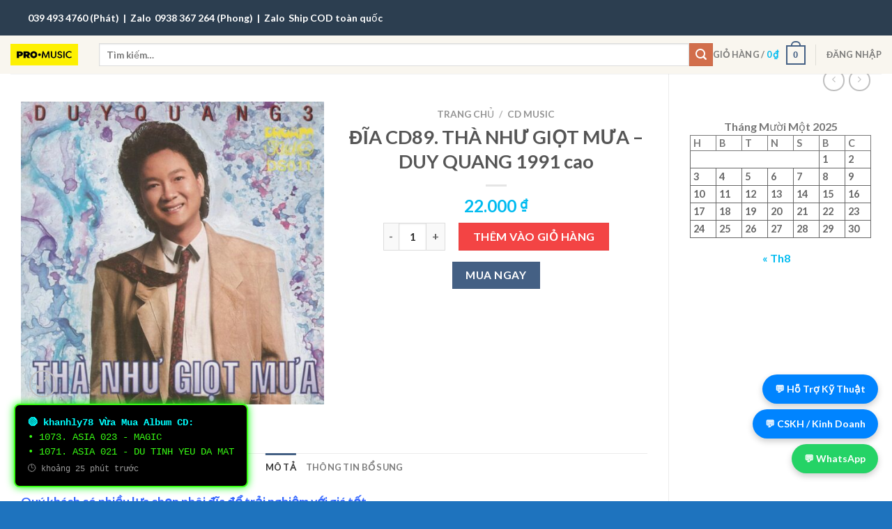

--- FILE ---
content_type: text/html; charset=UTF-8
request_url: https://hangdientujapan.com.vn/product/dia-cd89-tha-nhu-giot-mua-duy-quang-1991-cao/
body_size: 56570
content:
<!DOCTYPE html>
<html lang="vi" class="loading-site no-js">
<head>
	<meta charset="UTF-8" />
	<link rel="profile" href="http://gmpg.org/xfn/11" />
	<link rel="pingback" href="https://hangdientujapan.com.vn/xmlrpc.php" />

	<script>(function(html){html.className = html.className.replace(/\bno-js\b/,'js')})(document.documentElement);</script>
<title>ĐĨA CD89. THÀ NHƯ GIỌT MƯA &#8211; DUY QUANG 1991 cao &#8211; Hang Dien Tu Japan</title>
<meta name='robots' content='max-image-preview:large' />
<meta name="viewport" content="width=device-width, initial-scale=1" /><link rel='dns-prefetch' href='//www.googletagmanager.com' />
<link rel='dns-prefetch' href='//cdn.jsdelivr.net' />
<link rel='prefetch' href='https://hangdientujapan.com.vn/wp-content/themes/flatsome/assets/js/flatsome.js?ver=43f05e0ca79aa585a6aa' />
<link rel='prefetch' href='https://hangdientujapan.com.vn/wp-content/themes/flatsome/assets/js/chunk.slider.js?ver=3.17.7' />
<link rel='prefetch' href='https://hangdientujapan.com.vn/wp-content/themes/flatsome/assets/js/chunk.popups.js?ver=3.17.7' />
<link rel='prefetch' href='https://hangdientujapan.com.vn/wp-content/themes/flatsome/assets/js/chunk.tooltips.js?ver=3.17.7' />
<link rel='prefetch' href='https://hangdientujapan.com.vn/wp-content/themes/flatsome/assets/js/woocommerce.js?ver=1a392523165907adee6a' />
<link rel="alternate" type="application/rss+xml" title="Dòng thông tin Hang Dien Tu Japan &raquo;" href="https://hangdientujapan.com.vn/feed/" />
<link rel="alternate" type="application/rss+xml" title="Hang Dien Tu Japan &raquo; Dòng bình luận" href="https://hangdientujapan.com.vn/comments/feed/" />
<script type="text/javascript">
/* <![CDATA[ */
window._wpemojiSettings = {"baseUrl":"https:\/\/s.w.org\/images\/core\/emoji\/15.0.3\/72x72\/","ext":".png","svgUrl":"https:\/\/s.w.org\/images\/core\/emoji\/15.0.3\/svg\/","svgExt":".svg","source":{"concatemoji":"https:\/\/hangdientujapan.com.vn\/wp-includes\/js\/wp-emoji-release.min.js?ver=6.5.7"}};
/*! This file is auto-generated */
!function(i,n){var o,s,e;function c(e){try{var t={supportTests:e,timestamp:(new Date).valueOf()};sessionStorage.setItem(o,JSON.stringify(t))}catch(e){}}function p(e,t,n){e.clearRect(0,0,e.canvas.width,e.canvas.height),e.fillText(t,0,0);var t=new Uint32Array(e.getImageData(0,0,e.canvas.width,e.canvas.height).data),r=(e.clearRect(0,0,e.canvas.width,e.canvas.height),e.fillText(n,0,0),new Uint32Array(e.getImageData(0,0,e.canvas.width,e.canvas.height).data));return t.every(function(e,t){return e===r[t]})}function u(e,t,n){switch(t){case"flag":return n(e,"\ud83c\udff3\ufe0f\u200d\u26a7\ufe0f","\ud83c\udff3\ufe0f\u200b\u26a7\ufe0f")?!1:!n(e,"\ud83c\uddfa\ud83c\uddf3","\ud83c\uddfa\u200b\ud83c\uddf3")&&!n(e,"\ud83c\udff4\udb40\udc67\udb40\udc62\udb40\udc65\udb40\udc6e\udb40\udc67\udb40\udc7f","\ud83c\udff4\u200b\udb40\udc67\u200b\udb40\udc62\u200b\udb40\udc65\u200b\udb40\udc6e\u200b\udb40\udc67\u200b\udb40\udc7f");case"emoji":return!n(e,"\ud83d\udc26\u200d\u2b1b","\ud83d\udc26\u200b\u2b1b")}return!1}function f(e,t,n){var r="undefined"!=typeof WorkerGlobalScope&&self instanceof WorkerGlobalScope?new OffscreenCanvas(300,150):i.createElement("canvas"),a=r.getContext("2d",{willReadFrequently:!0}),o=(a.textBaseline="top",a.font="600 32px Arial",{});return e.forEach(function(e){o[e]=t(a,e,n)}),o}function t(e){var t=i.createElement("script");t.src=e,t.defer=!0,i.head.appendChild(t)}"undefined"!=typeof Promise&&(o="wpEmojiSettingsSupports",s=["flag","emoji"],n.supports={everything:!0,everythingExceptFlag:!0},e=new Promise(function(e){i.addEventListener("DOMContentLoaded",e,{once:!0})}),new Promise(function(t){var n=function(){try{var e=JSON.parse(sessionStorage.getItem(o));if("object"==typeof e&&"number"==typeof e.timestamp&&(new Date).valueOf()<e.timestamp+604800&&"object"==typeof e.supportTests)return e.supportTests}catch(e){}return null}();if(!n){if("undefined"!=typeof Worker&&"undefined"!=typeof OffscreenCanvas&&"undefined"!=typeof URL&&URL.createObjectURL&&"undefined"!=typeof Blob)try{var e="postMessage("+f.toString()+"("+[JSON.stringify(s),u.toString(),p.toString()].join(",")+"));",r=new Blob([e],{type:"text/javascript"}),a=new Worker(URL.createObjectURL(r),{name:"wpTestEmojiSupports"});return void(a.onmessage=function(e){c(n=e.data),a.terminate(),t(n)})}catch(e){}c(n=f(s,u,p))}t(n)}).then(function(e){for(var t in e)n.supports[t]=e[t],n.supports.everything=n.supports.everything&&n.supports[t],"flag"!==t&&(n.supports.everythingExceptFlag=n.supports.everythingExceptFlag&&n.supports[t]);n.supports.everythingExceptFlag=n.supports.everythingExceptFlag&&!n.supports.flag,n.DOMReady=!1,n.readyCallback=function(){n.DOMReady=!0}}).then(function(){return e}).then(function(){var e;n.supports.everything||(n.readyCallback(),(e=n.source||{}).concatemoji?t(e.concatemoji):e.wpemoji&&e.twemoji&&(t(e.twemoji),t(e.wpemoji)))}))}((window,document),window._wpemojiSettings);
/* ]]> */
</script>

<link rel='stylesheet' id='dashicons-css' href='https://hangdientujapan.com.vn/wp-includes/css/dashicons.min.css?ver=6.5.7' type='text/css' media='all' />
<link rel='stylesheet' id='menu-icons-extra-css' href='https://hangdientujapan.com.vn/wp-content/plugins/ot-flatsome-vertical-menu/libs/menu-icons/css/extra.min.css?ver=0.12.2' type='text/css' media='all' />
<style id='wp-emoji-styles-inline-css' type='text/css'>

	img.wp-smiley, img.emoji {
		display: inline !important;
		border: none !important;
		box-shadow: none !important;
		height: 1em !important;
		width: 1em !important;
		margin: 0 0.07em !important;
		vertical-align: -0.1em !important;
		background: none !important;
		padding: 0 !important;
	}
</style>
<style id='wp-block-library-inline-css' type='text/css'>
:root{--wp-admin-theme-color:#007cba;--wp-admin-theme-color--rgb:0,124,186;--wp-admin-theme-color-darker-10:#006ba1;--wp-admin-theme-color-darker-10--rgb:0,107,161;--wp-admin-theme-color-darker-20:#005a87;--wp-admin-theme-color-darker-20--rgb:0,90,135;--wp-admin-border-width-focus:2px;--wp-block-synced-color:#7a00df;--wp-block-synced-color--rgb:122,0,223;--wp-bound-block-color:#9747ff}@media (min-resolution:192dpi){:root{--wp-admin-border-width-focus:1.5px}}.wp-element-button{cursor:pointer}:root{--wp--preset--font-size--normal:16px;--wp--preset--font-size--huge:42px}:root .has-very-light-gray-background-color{background-color:#eee}:root .has-very-dark-gray-background-color{background-color:#313131}:root .has-very-light-gray-color{color:#eee}:root .has-very-dark-gray-color{color:#313131}:root .has-vivid-green-cyan-to-vivid-cyan-blue-gradient-background{background:linear-gradient(135deg,#00d084,#0693e3)}:root .has-purple-crush-gradient-background{background:linear-gradient(135deg,#34e2e4,#4721fb 50%,#ab1dfe)}:root .has-hazy-dawn-gradient-background{background:linear-gradient(135deg,#faaca8,#dad0ec)}:root .has-subdued-olive-gradient-background{background:linear-gradient(135deg,#fafae1,#67a671)}:root .has-atomic-cream-gradient-background{background:linear-gradient(135deg,#fdd79a,#004a59)}:root .has-nightshade-gradient-background{background:linear-gradient(135deg,#330968,#31cdcf)}:root .has-midnight-gradient-background{background:linear-gradient(135deg,#020381,#2874fc)}.has-regular-font-size{font-size:1em}.has-larger-font-size{font-size:2.625em}.has-normal-font-size{font-size:var(--wp--preset--font-size--normal)}.has-huge-font-size{font-size:var(--wp--preset--font-size--huge)}.has-text-align-center{text-align:center}.has-text-align-left{text-align:left}.has-text-align-right{text-align:right}#end-resizable-editor-section{display:none}.aligncenter{clear:both}.items-justified-left{justify-content:flex-start}.items-justified-center{justify-content:center}.items-justified-right{justify-content:flex-end}.items-justified-space-between{justify-content:space-between}.screen-reader-text{border:0;clip:rect(1px,1px,1px,1px);-webkit-clip-path:inset(50%);clip-path:inset(50%);height:1px;margin:-1px;overflow:hidden;padding:0;position:absolute;width:1px;word-wrap:normal!important}.screen-reader-text:focus{background-color:#ddd;clip:auto!important;-webkit-clip-path:none;clip-path:none;color:#444;display:block;font-size:1em;height:auto;left:5px;line-height:normal;padding:15px 23px 14px;text-decoration:none;top:5px;width:auto;z-index:100000}html :where(.has-border-color){border-style:solid}html :where([style*=border-top-color]){border-top-style:solid}html :where([style*=border-right-color]){border-right-style:solid}html :where([style*=border-bottom-color]){border-bottom-style:solid}html :where([style*=border-left-color]){border-left-style:solid}html :where([style*=border-width]){border-style:solid}html :where([style*=border-top-width]){border-top-style:solid}html :where([style*=border-right-width]){border-right-style:solid}html :where([style*=border-bottom-width]){border-bottom-style:solid}html :where([style*=border-left-width]){border-left-style:solid}html :where(img[class*=wp-image-]){height:auto;max-width:100%}:where(figure){margin:0 0 1em}html :where(.is-position-sticky){--wp-admin--admin-bar--position-offset:var(--wp-admin--admin-bar--height,0px)}@media screen and (max-width:600px){html :where(.is-position-sticky){--wp-admin--admin-bar--position-offset:0px}}
</style>
<style id='classic-theme-styles-inline-css' type='text/css'>
/*! This file is auto-generated */
.wp-block-button__link{color:#fff;background-color:#32373c;border-radius:9999px;box-shadow:none;text-decoration:none;padding:calc(.667em + 2px) calc(1.333em + 2px);font-size:1.125em}.wp-block-file__button{background:#32373c;color:#fff;text-decoration:none}
</style>
<link rel='stylesheet' id='ot-vertical-menu-css-css' href='https://hangdientujapan.com.vn/wp-content/plugins/ot-flatsome-vertical-menu/assets/css/style.css?ver=1.2.3' type='text/css' media='all' />
<link rel='stylesheet' id='photoswipe-css' href='https://hangdientujapan.com.vn/wp-content/plugins/woocommerce/assets/css/photoswipe/photoswipe.min.css?ver=8.8.5' type='text/css' media='all' />
<link rel='stylesheet' id='photoswipe-default-skin-css' href='https://hangdientujapan.com.vn/wp-content/plugins/woocommerce/assets/css/photoswipe/default-skin/default-skin.min.css?ver=8.8.5' type='text/css' media='all' />
<style id='woocommerce-inline-inline-css' type='text/css'>
.woocommerce form .form-row .required { visibility: visible; }
</style>
<link rel='stylesheet' id='tawcvs-frontend-css' href='https://hangdientujapan.com.vn/wp-content/plugins/variation-swatches-for-woocommerce/assets/css/frontend.css?ver=2.2.5' type='text/css' media='all' />
<link rel='stylesheet' id='flatsome-main-css' href='https://hangdientujapan.com.vn/wp-content/themes/flatsome/assets/css/flatsome.css?ver=3.17.7' type='text/css' media='all' />
<style id='flatsome-main-inline-css' type='text/css'>
@font-face {
				font-family: "fl-icons";
				font-display: block;
				src: url(https://hangdientujapan.com.vn/wp-content/themes/flatsome/assets/css/icons/fl-icons.eot?v=3.17.7);
				src:
					url(https://hangdientujapan.com.vn/wp-content/themes/flatsome/assets/css/icons/fl-icons.eot#iefix?v=3.17.7) format("embedded-opentype"),
					url(https://hangdientujapan.com.vn/wp-content/themes/flatsome/assets/css/icons/fl-icons.woff2?v=3.17.7) format("woff2"),
					url(https://hangdientujapan.com.vn/wp-content/themes/flatsome/assets/css/icons/fl-icons.ttf?v=3.17.7) format("truetype"),
					url(https://hangdientujapan.com.vn/wp-content/themes/flatsome/assets/css/icons/fl-icons.woff?v=3.17.7) format("woff"),
					url(https://hangdientujapan.com.vn/wp-content/themes/flatsome/assets/css/icons/fl-icons.svg?v=3.17.7#fl-icons) format("svg");
			}
</style>
<link rel='stylesheet' id='flatsome-shop-css' href='https://hangdientujapan.com.vn/wp-content/themes/flatsome/assets/css/flatsome-shop.css?ver=3.17.7' type='text/css' media='all' />
<link rel='stylesheet' id='flatsome-style-css' href='https://hangdientujapan.com.vn/wp-content/themes/flatsome/style.css?ver=3.17.7' type='text/css' media='all' />
<script type="text/javascript">
            window._nslDOMReady = function (callback) {
                if ( document.readyState === "complete" || document.readyState === "interactive" ) {
                    callback();
                } else {
                    document.addEventListener( "DOMContentLoaded", callback );
                }
            };
            </script><script type="text/javascript" src="https://hangdientujapan.com.vn/wp-includes/js/jquery/jquery.min.js?ver=3.7.1" id="jquery-core-js"></script>
<script type="text/javascript" src="https://hangdientujapan.com.vn/wp-includes/js/jquery/jquery-migrate.min.js?ver=3.4.1" id="jquery-migrate-js"></script>
<script type="text/javascript" src="https://hangdientujapan.com.vn/wp-content/plugins/woocommerce/assets/js/jquery-blockui/jquery.blockUI.min.js?ver=2.7.0-wc.8.8.5" id="jquery-blockui-js" data-wp-strategy="defer"></script>
<script type="text/javascript" id="wc-add-to-cart-js-extra">
/* <![CDATA[ */
var wc_add_to_cart_params = {"ajax_url":"\/wp-admin\/admin-ajax.php","wc_ajax_url":"\/?wc-ajax=%%endpoint%%","i18n_view_cart":"Xem gi\u1ecf h\u00e0ng","cart_url":"https:\/\/hangdientujapan.com.vn\/cart\/","is_cart":"","cart_redirect_after_add":"no"};
/* ]]> */
</script>
<script type="text/javascript" src="https://hangdientujapan.com.vn/wp-content/plugins/woocommerce/assets/js/frontend/add-to-cart.min.js?ver=8.8.5" id="wc-add-to-cart-js" defer="defer" data-wp-strategy="defer"></script>
<script type="text/javascript" src="https://hangdientujapan.com.vn/wp-content/plugins/woocommerce/assets/js/photoswipe/photoswipe.min.js?ver=4.1.1-wc.8.8.5" id="photoswipe-js" defer="defer" data-wp-strategy="defer"></script>
<script type="text/javascript" src="https://hangdientujapan.com.vn/wp-content/plugins/woocommerce/assets/js/photoswipe/photoswipe-ui-default.min.js?ver=4.1.1-wc.8.8.5" id="photoswipe-ui-default-js" defer="defer" data-wp-strategy="defer"></script>
<script type="text/javascript" id="wc-single-product-js-extra">
/* <![CDATA[ */
var wc_single_product_params = {"i18n_required_rating_text":"Vui l\u00f2ng ch\u1ecdn m\u1ed9t m\u1ee9c \u0111\u00e1nh gi\u00e1","review_rating_required":"yes","flexslider":{"rtl":false,"animation":"slide","smoothHeight":true,"directionNav":false,"controlNav":"thumbnails","slideshow":false,"animationSpeed":500,"animationLoop":false,"allowOneSlide":false},"zoom_enabled":"","zoom_options":[],"photoswipe_enabled":"1","photoswipe_options":{"shareEl":false,"closeOnScroll":false,"history":false,"hideAnimationDuration":0,"showAnimationDuration":0},"flexslider_enabled":""};
/* ]]> */
</script>
<script type="text/javascript" src="https://hangdientujapan.com.vn/wp-content/plugins/woocommerce/assets/js/frontend/single-product.min.js?ver=8.8.5" id="wc-single-product-js" defer="defer" data-wp-strategy="defer"></script>
<script type="text/javascript" src="https://hangdientujapan.com.vn/wp-content/plugins/woocommerce/assets/js/js-cookie/js.cookie.min.js?ver=2.1.4-wc.8.8.5" id="js-cookie-js" data-wp-strategy="defer"></script>

<!-- Đoạn mã Google tag (gtag.js) được thêm bởi Site Kit -->

<!-- Đoạn mã Google Analytics được thêm bởi Site Kit -->
<script type="text/javascript" src="https://www.googletagmanager.com/gtag/js?id=GT-NFDG88G4" id="google_gtagjs-js" async></script>
<script type="text/javascript" id="google_gtagjs-js-after">
/* <![CDATA[ */
window.dataLayer = window.dataLayer || [];function gtag(){dataLayer.push(arguments);}
gtag("set","linker",{"domains":["hangdientujapan.com.vn"]});
gtag("js", new Date());
gtag("set", "developer_id.dZTNiMT", true);
gtag("config", "GT-NFDG88G4");
 window._googlesitekit = window._googlesitekit || {}; window._googlesitekit.throttledEvents = []; window._googlesitekit.gtagEvent = (name, data) => { var key = JSON.stringify( { name, data } ); if ( !! window._googlesitekit.throttledEvents[ key ] ) { return; } window._googlesitekit.throttledEvents[ key ] = true; setTimeout( () => { delete window._googlesitekit.throttledEvents[ key ]; }, 5 ); gtag( "event", name, { ...data, event_source: "site-kit" } ); } 
/* ]]> */
</script>

<!-- Kết thúc đoạn mã Google tag (gtag.js) được thêm bởi Site Kit -->
<link rel="https://api.w.org/" href="https://hangdientujapan.com.vn/wp-json/" /><link rel="alternate" type="application/json" href="https://hangdientujapan.com.vn/wp-json/wp/v2/product/15603" /><link rel="EditURI" type="application/rsd+xml" title="RSD" href="https://hangdientujapan.com.vn/xmlrpc.php?rsd" />
<meta name="generator" content="WordPress 6.5.7" />
<meta name="generator" content="WooCommerce 8.8.5" />
<link rel="canonical" href="https://hangdientujapan.com.vn/product/dia-cd89-tha-nhu-giot-mua-duy-quang-1991-cao/" />
<link rel='shortlink' href='https://hangdientujapan.com.vn/?p=15603' />
<link rel="alternate" type="application/json+oembed" href="https://hangdientujapan.com.vn/wp-json/oembed/1.0/embed?url=https%3A%2F%2Fhangdientujapan.com.vn%2Fproduct%2Fdia-cd89-tha-nhu-giot-mua-duy-quang-1991-cao%2F" />
<link rel="alternate" type="text/xml+oembed" href="https://hangdientujapan.com.vn/wp-json/oembed/1.0/embed?url=https%3A%2F%2Fhangdientujapan.com.vn%2Fproduct%2Fdia-cd89-tha-nhu-giot-mua-duy-quang-1991-cao%2F&#038;format=xml" />
<meta name="generator" content="Site Kit by Google 1.150.0" /><!-- Google tag (gtag.js) -->
<script async src="https://www.googletagmanager.com/gtag/js?id=AW-17243996922"></script>
<script>
  window.dataLayer = window.dataLayer || [];
  function gtag(){dataLayer.push(arguments);}
  gtag('js', new Date());

  gtag('config', 'AW-17243996922');
</script>
<style>.bg{opacity: 0; transition: opacity 1s; -webkit-transition: opacity 1s;} .bg-loaded{opacity: 1;}</style>	<noscript><style>.woocommerce-product-gallery{ opacity: 1 !important; }</style></noscript>
	
<!-- Thẻ meta Google AdSense được thêm bởi Site Kit -->
<meta name="google-adsense-platform-account" content="ca-host-pub-2644536267352236">
<meta name="google-adsense-platform-domain" content="sitekit.withgoogle.com">
<!-- Kết thúc thẻ meta Google AdSense được thêm bởi Site Kit -->
<link rel="icon" href="https://hangdientujapan.com.vn/wp-content/uploads/2024/04/tai-xuong-100x100.png" sizes="32x32" />
<link rel="icon" href="https://hangdientujapan.com.vn/wp-content/uploads/2024/04/tai-xuong.png" sizes="192x192" />
<link rel="apple-touch-icon" href="https://hangdientujapan.com.vn/wp-content/uploads/2024/04/tai-xuong.png" />
<meta name="msapplication-TileImage" content="https://hangdientujapan.com.vn/wp-content/uploads/2024/04/tai-xuong.png" />
<style type="text/css">div.nsl-container[data-align="left"] {
    text-align: left;
}

div.nsl-container[data-align="center"] {
    text-align: center;
}

div.nsl-container[data-align="right"] {
    text-align: right;
}


div.nsl-container div.nsl-container-buttons a[data-plugin="nsl"] {
    text-decoration: none;
    box-shadow: none;
    border: 0;
}

div.nsl-container .nsl-container-buttons {
    display: flex;
    padding: 5px 0;
}

div.nsl-container.nsl-container-block .nsl-container-buttons {
    display: inline-grid;
    grid-template-columns: minmax(145px, auto);
}

div.nsl-container-block-fullwidth .nsl-container-buttons {
    flex-flow: column;
    align-items: center;
}

div.nsl-container-block-fullwidth .nsl-container-buttons a,
div.nsl-container-block .nsl-container-buttons a {
    flex: 1 1 auto;
    display: block;
    margin: 5px 0;
    width: 100%;
}

div.nsl-container-inline {
    margin: -5px;
    text-align: left;
}

div.nsl-container-inline .nsl-container-buttons {
    justify-content: center;
    flex-wrap: wrap;
}

div.nsl-container-inline .nsl-container-buttons a {
    margin: 5px;
    display: inline-block;
}

div.nsl-container-grid .nsl-container-buttons {
    flex-flow: row;
    align-items: center;
    flex-wrap: wrap;
}

div.nsl-container-grid .nsl-container-buttons a {
    flex: 1 1 auto;
    display: block;
    margin: 5px;
    max-width: 280px;
    width: 100%;
}

@media only screen and (min-width: 650px) {
    div.nsl-container-grid .nsl-container-buttons a {
        width: auto;
    }
}

div.nsl-container .nsl-button {
    cursor: pointer;
    vertical-align: top;
    border-radius: 4px;
}

div.nsl-container .nsl-button-default {
    color: #fff;
    display: flex;
}

div.nsl-container .nsl-button-icon {
    display: inline-block;
}

div.nsl-container .nsl-button-svg-container {
    flex: 0 0 auto;
    padding: 8px;
    display: flex;
    align-items: center;
}

div.nsl-container svg {
    height: 24px;
    width: 24px;
    vertical-align: top;
}

div.nsl-container .nsl-button-default div.nsl-button-label-container {
    margin: 0 24px 0 12px;
    padding: 10px 0;
    font-family: Helvetica, Arial, sans-serif;
    font-size: 16px;
    line-height: 20px;
    letter-spacing: .25px;
    overflow: hidden;
    text-align: center;
    text-overflow: clip;
    white-space: nowrap;
    flex: 1 1 auto;
    -webkit-font-smoothing: antialiased;
    -moz-osx-font-smoothing: grayscale;
    text-transform: none;
    display: inline-block;
}

div.nsl-container .nsl-button-google[data-skin="dark"] .nsl-button-svg-container {
    margin: 1px;
    padding: 7px;
    border-radius: 3px;
    background: #fff;
}

div.nsl-container .nsl-button-google[data-skin="light"] {
    border-radius: 1px;
    box-shadow: 0 1px 5px 0 rgba(0, 0, 0, .25);
    color: RGBA(0, 0, 0, 0.54);
}

div.nsl-container .nsl-button-apple .nsl-button-svg-container {
    padding: 0 6px;
}

div.nsl-container .nsl-button-apple .nsl-button-svg-container svg {
    height: 40px;
    width: auto;
}

div.nsl-container .nsl-button-apple[data-skin="light"] {
    color: #000;
    box-shadow: 0 0 0 1px #000;
}

div.nsl-container .nsl-button-facebook[data-skin="white"] {
    color: #000;
    box-shadow: inset 0 0 0 1px #000;
}

div.nsl-container .nsl-button-facebook[data-skin="light"] {
    color: #1877F2;
    box-shadow: inset 0 0 0 1px #1877F2;
}

div.nsl-container .nsl-button-spotify[data-skin="white"] {
    color: #191414;
    box-shadow: inset 0 0 0 1px #191414;
}

div.nsl-container .nsl-button-apple div.nsl-button-label-container {
    font-size: 17px;
    font-family: -apple-system, BlinkMacSystemFont, "Segoe UI", Roboto, Helvetica, Arial, sans-serif, "Apple Color Emoji", "Segoe UI Emoji", "Segoe UI Symbol";
}

div.nsl-container .nsl-button-slack div.nsl-button-label-container {
    font-size: 17px;
    font-family: -apple-system, BlinkMacSystemFont, "Segoe UI", Roboto, Helvetica, Arial, sans-serif, "Apple Color Emoji", "Segoe UI Emoji", "Segoe UI Symbol";
}

div.nsl-container .nsl-button-slack[data-skin="light"] {
    color: #000000;
    box-shadow: inset 0 0 0 1px #DDDDDD;
}

div.nsl-container .nsl-button-tiktok[data-skin="light"] {
    color: #161823;
    box-shadow: 0 0 0 1px rgba(22, 24, 35, 0.12);
}


div.nsl-container .nsl-button-kakao {
    color: rgba(0, 0, 0, 0.85);
}

.nsl-clear {
    clear: both;
}

.nsl-container {
    clear: both;
}

.nsl-disabled-provider .nsl-button {
    filter: grayscale(1);
    opacity: 0.8;
}

/*Button align start*/

div.nsl-container-inline[data-align="left"] .nsl-container-buttons {
    justify-content: flex-start;
}

div.nsl-container-inline[data-align="center"] .nsl-container-buttons {
    justify-content: center;
}

div.nsl-container-inline[data-align="right"] .nsl-container-buttons {
    justify-content: flex-end;
}


div.nsl-container-grid[data-align="left"] .nsl-container-buttons {
    justify-content: flex-start;
}

div.nsl-container-grid[data-align="center"] .nsl-container-buttons {
    justify-content: center;
}

div.nsl-container-grid[data-align="right"] .nsl-container-buttons {
    justify-content: flex-end;
}

div.nsl-container-grid[data-align="space-around"] .nsl-container-buttons {
    justify-content: space-around;
}

div.nsl-container-grid[data-align="space-between"] .nsl-container-buttons {
    justify-content: space-between;
}

/* Button align end*/

/* Redirect */

#nsl-redirect-overlay {
    display: flex;
    flex-direction: column;
    justify-content: center;
    align-items: center;
    position: fixed;
    z-index: 1000000;
    left: 0;
    top: 0;
    width: 100%;
    height: 100%;
    backdrop-filter: blur(1px);
    background-color: RGBA(0, 0, 0, .32);;
}

#nsl-redirect-overlay-container {
    display: flex;
    flex-direction: column;
    justify-content: center;
    align-items: center;
    background-color: white;
    padding: 30px;
    border-radius: 10px;
}

#nsl-redirect-overlay-spinner {
    content: '';
    display: block;
    margin: 20px;
    border: 9px solid RGBA(0, 0, 0, .6);
    border-top: 9px solid #fff;
    border-radius: 50%;
    box-shadow: inset 0 0 0 1px RGBA(0, 0, 0, .6), 0 0 0 1px RGBA(0, 0, 0, .6);
    width: 40px;
    height: 40px;
    animation: nsl-loader-spin 2s linear infinite;
}

@keyframes nsl-loader-spin {
    0% {
        transform: rotate(0deg)
    }
    to {
        transform: rotate(360deg)
    }
}

#nsl-redirect-overlay-title {
    font-family: -apple-system, BlinkMacSystemFont, "Segoe UI", Roboto, Oxygen-Sans, Ubuntu, Cantarell, "Helvetica Neue", sans-serif;
    font-size: 18px;
    font-weight: bold;
    color: #3C434A;
}

#nsl-redirect-overlay-text {
    font-family: -apple-system, BlinkMacSystemFont, "Segoe UI", Roboto, Oxygen-Sans, Ubuntu, Cantarell, "Helvetica Neue", sans-serif;
    text-align: center;
    font-size: 14px;
    color: #3C434A;
}

/* Redirect END*/</style><style type="text/css">/* Notice fallback */
#nsl-notices-fallback {
    position: fixed;
    right: 10px;
    top: 10px;
    z-index: 10000;
}

.admin-bar #nsl-notices-fallback {
    top: 42px;
}

#nsl-notices-fallback > div {
    position: relative;
    background: #fff;
    border-left: 4px solid #fff;
    box-shadow: 0 1px 1px 0 rgba(0, 0, 0, .1);
    margin: 5px 15px 2px;
    padding: 1px 20px;
}

#nsl-notices-fallback > div.error {
    display: block;
    border-left-color: #dc3232;
}

#nsl-notices-fallback > div.updated {
    display: block;
    border-left-color: #46b450;
}

#nsl-notices-fallback p {
    margin: .5em 0;
    padding: 2px;
}

#nsl-notices-fallback > div:after {
    position: absolute;
    right: 5px;
    top: 5px;
    content: '\00d7';
    display: block;
    height: 16px;
    width: 16px;
    line-height: 16px;
    text-align: center;
    font-size: 20px;
    cursor: pointer;
}</style><style id="custom-css" type="text/css">:root {--primary-color: #446084;}.container-width, .full-width .ubermenu-nav, .container, .row{max-width: 1570px}.row.row-collapse{max-width: 1540px}.row.row-small{max-width: 1562.5px}.row.row-large{max-width: 1600px}.header-main{height: 55px}#logo img{max-height: 55px}#logo{width:97px;}.header-bottom{min-height: 43px}.header-top{min-height: 51px}.transparent .header-main{height: 30px}.transparent #logo img{max-height: 30px}.has-transparent + .page-title:first-of-type,.has-transparent + #main > .page-title,.has-transparent + #main > div > .page-title,.has-transparent + #main .page-header-wrapper:first-of-type .page-title{padding-top: 60px;}.header.show-on-scroll,.stuck .header-main{height:70px!important}.stuck #logo img{max-height: 70px!important}.search-form{ width: 100%;}.header-bg-color {background-color: #f9f6ef}.header-bottom {background-color: #424242}.top-bar-nav > li > a{line-height: 16px }.header-main .nav > li > a{line-height: 11px }.header-bottom-nav > li > a{line-height: 18px }@media (max-width: 549px) {.header-main{height: 70px}#logo img{max-height: 70px}}.header-top{background-color:#2c3e50!important;}.success.is-underline:hover,.success.is-outline:hover,.success{background-color: #34c759}.success-color, .success.is-link, .success.is-outline{color: #34c759;}.success-border{border-color: #34c759!important;}/* Color !important */[data-text-color="success"]{color: #34c759!important;}/* Background Color */[data-text-bg="success"]{background-color: #34c759;}body{font-family: Lato, sans-serif;}body {font-weight: 400;font-style: normal;}.nav > li > a {font-family: Lato, sans-serif;}.mobile-sidebar-levels-2 .nav > li > ul > li > a {font-family: Lato, sans-serif;}.nav > li > a,.mobile-sidebar-levels-2 .nav > li > ul > li > a {font-weight: 700;font-style: normal;}h1,h2,h3,h4,h5,h6,.heading-font, .off-canvas-center .nav-sidebar.nav-vertical > li > a{font-family: Lato, sans-serif;}h1,h2,h3,h4,h5,h6,.heading-font,.banner h1,.banner h2 {font-weight: 700;font-style: normal;}.alt-font{font-family: "Dancing Script", sans-serif;}.alt-font {font-weight: 400!important;font-style: normal!important;}.header:not(.transparent) .top-bar-nav > li > a {color: #ffffff;}a{color: #00bbf0;}a:hover{color: #8224e3;}.tagcloud a:hover{border-color: #8224e3;background-color: #8224e3;}.current .breadcrumb-step, [data-icon-label]:after, .button#place_order,.button.checkout,.checkout-button,.single_add_to_cart_button.button{background-color: #f34444!important }.price del, .product_list_widget del, del .woocommerce-Price-amount { color: #e21c1c; }.shop-page-title.featured-title .title-bg{ background-image: url(https://hangdientujapan.com.vn/wp-content/uploads/2024/03/d-a-cd89-tha-nhu-gi-t-mua-duy-quang-1991-cao.jpg)!important;}@media screen and (min-width: 550px){.products .box-vertical .box-image{min-width: 247px!important;width: 247px!important;}}.absolute-footer, html{background-color: #1e73be}.nav-vertical-fly-out > li + li {border-top-width: 1px; border-top-style: solid;}.label-new.menu-item > a:after{content:"New";}.label-hot.menu-item > a:after{content:"Hot";}.label-sale.menu-item > a:after{content:"Sale";}.label-popular.menu-item > a:after{content:"Popular";}</style>		<style type="text/css" id="wp-custom-css">
			/* Đổi màu giá thường */
.woocommerce div.product p.price,
.woocommerce div.product span.price,
.woocommerce ul.products li.product .price {
    color: rgb(0, 187, 240); /* Thay bằng màu bạn muốn */
}

/* Đổi màu giá khuyến mãi */
.woocommerce span.woocommerce-Price-amount {
    color: rgb(0, 187, 240);
}
.icon-box:hover img {
  transform: scale(1.1);
  transition: 0.3s;
}

.icon-box:hover .box-text {
  color: #00ffff;
  transition: color 0.3s;
}
/* Nhóm 1: CD thường */
.tidal-cd .product-small.box {
  border-radius: 12px;
  overflow: hidden;
  transition: transform 0.3s ease, box-shadow 0.3s ease;
}

.tidal-cd .product-small.box:hover {
  transform: scale(1.02);
  box-shadow: 0 0 15px rgba(0, 255, 0, 0.2);
}

/* Hình ảnh */
.tidal-cd .product-image img {
  border-radius: 12px !important;
  object-fit: cover;
  width: 100%;
  height: auto;
  display: block;
  transition: all 0.3s ease-in-out;
}


/* Nhóm 2: CD PHONO */
.tidal-phono .product-small.box {
  border-radius: 12px;
  overflow: hidden;
  transition: transform 0.3s ease, box-shadow 0.3s ease;
}

.tidal-phono .product-small.box:hover {
  transform: scale(1.02);
  box-shadow: 0 0 15px rgba(255, 255, 0, 0.2);
}

.tidal-phono .product-image img {
  border-radius: 12px !important;
  object-fit: cover;
  width: 100%;
  height: auto;
  display: block;
  transition: all 0.3s ease-in-out;
}


/* Nhóm 3: USB MUSIC */
.tidal-usb .product-small.box {
  border-radius: 12px;
  overflow: hidden;
  transition: transform 0.3s ease, box-shadow 0.3s ease;
}

.tidal-usb .product-small.box:hover {
  transform: scale(1.02);
  box-shadow: 0 0 15px rgba(0, 200, 255, 0.2);
}

.tidal-usb .product-image img {
  border-radius: 12px !important;
  object-fit: cover;
  width: 100%;
  height: auto;
  display: block;
  transition: all 0.3s ease-in-out;
}
@media (max-width: 768px) {
  .footer-columns {
    flex-direction: column;
    align-items: center;
    text-align: center;
    padding: 20px 15px !important;
  }

  .footer-columns > div {
    flex: 1 1 100%;
    margin-bottom: 25px;
  }

  .footer-columns h4 {
    margin-bottom: 10px;
    font-size: 16px;
  }

  .footer-columns p {
    font-size: 14px;
    line-height: 1.5;
    margin: 4px 0;
  }

  .footer-columns img {
    max-width: 180px;
    height: auto;
  }
}
/*ẩn phần check out*/
.woocommerce-account-fields,
.woocommerce-additional-fields,
.woocommerce-checkout #order_comments,
.woocommerce-checkout .woocommerce-form__label.woocommerce-form__label-for-checkbox {
  display: none !important;
}
/*ẩn phía dưới nút đặt hàng */
.woocommerce-checkout-review-order + .woocommerce-privacy-policy-text {
  display: none !important;
}
/* Container swatch */
.tawcvs-swatches {
    display: flex;
    flex-wrap: wrap;
    gap: 10px;
    justify-content: flex-start; /* căn trái, muốn giữa đổi thành center */
}

/* Bọc mỗi item */
.swatch-wrap {
    display: flex;
    flex-direction: column;
    align-items: center;
    width: 90px; /* chiều rộng mỗi item */
}

/* Ảnh swatch thành hình vuông */
.swatch {
    width: 90px !important;
    height: 90px !important;
    border-radius: 6px !important;
    overflow: hidden;
    border: 1px solid #ddd;
    display: flex;
    align-items: center;
    justify-content: center;
    transition: all 0.2s ease;
}

/* Hover đổi viền và phóng nhẹ */
.swatch:hover {
    border-color: #ff6600; /* màu viền hover */
    transform: scale(1.05);
}

/* Tên phân loại */
.swatch-label {
    margin-top: 5px;
    font-size: 13px;
    color: #333;
    text-align: center;
    line-height: 1.2em;
}

/* Khi chọn biến thể */
.swatch.selected {
    border-color: #ff6600 !important;
    box-shadow: 0 0 5px rgba(255,102,0,0.5);
}
		</style>
		<style id="kirki-inline-styles">/* latin-ext */
@font-face {
  font-family: 'Lato';
  font-style: normal;
  font-weight: 400;
  font-display: swap;
  src: url(https://hangdientujapan.com.vn/wp-content/fonts/lato/font) format('woff');
  unicode-range: U+0100-02BA, U+02BD-02C5, U+02C7-02CC, U+02CE-02D7, U+02DD-02FF, U+0304, U+0308, U+0329, U+1D00-1DBF, U+1E00-1E9F, U+1EF2-1EFF, U+2020, U+20A0-20AB, U+20AD-20C0, U+2113, U+2C60-2C7F, U+A720-A7FF;
}
/* latin */
@font-face {
  font-family: 'Lato';
  font-style: normal;
  font-weight: 400;
  font-display: swap;
  src: url(https://hangdientujapan.com.vn/wp-content/fonts/lato/font) format('woff');
  unicode-range: U+0000-00FF, U+0131, U+0152-0153, U+02BB-02BC, U+02C6, U+02DA, U+02DC, U+0304, U+0308, U+0329, U+2000-206F, U+20AC, U+2122, U+2191, U+2193, U+2212, U+2215, U+FEFF, U+FFFD;
}
/* latin-ext */
@font-face {
  font-family: 'Lato';
  font-style: normal;
  font-weight: 700;
  font-display: swap;
  src: url(https://hangdientujapan.com.vn/wp-content/fonts/lato/font) format('woff');
  unicode-range: U+0100-02BA, U+02BD-02C5, U+02C7-02CC, U+02CE-02D7, U+02DD-02FF, U+0304, U+0308, U+0329, U+1D00-1DBF, U+1E00-1E9F, U+1EF2-1EFF, U+2020, U+20A0-20AB, U+20AD-20C0, U+2113, U+2C60-2C7F, U+A720-A7FF;
}
/* latin */
@font-face {
  font-family: 'Lato';
  font-style: normal;
  font-weight: 700;
  font-display: swap;
  src: url(https://hangdientujapan.com.vn/wp-content/fonts/lato/font) format('woff');
  unicode-range: U+0000-00FF, U+0131, U+0152-0153, U+02BB-02BC, U+02C6, U+02DA, U+02DC, U+0304, U+0308, U+0329, U+2000-206F, U+20AC, U+2122, U+2191, U+2193, U+2212, U+2215, U+FEFF, U+FFFD;
}/* vietnamese */
@font-face {
  font-family: 'Dancing Script';
  font-style: normal;
  font-weight: 400;
  font-display: swap;
  src: url(https://hangdientujapan.com.vn/wp-content/fonts/dancing-script/font) format('woff');
  unicode-range: U+0102-0103, U+0110-0111, U+0128-0129, U+0168-0169, U+01A0-01A1, U+01AF-01B0, U+0300-0301, U+0303-0304, U+0308-0309, U+0323, U+0329, U+1EA0-1EF9, U+20AB;
}
/* latin-ext */
@font-face {
  font-family: 'Dancing Script';
  font-style: normal;
  font-weight: 400;
  font-display: swap;
  src: url(https://hangdientujapan.com.vn/wp-content/fonts/dancing-script/font) format('woff');
  unicode-range: U+0100-02BA, U+02BD-02C5, U+02C7-02CC, U+02CE-02D7, U+02DD-02FF, U+0304, U+0308, U+0329, U+1D00-1DBF, U+1E00-1E9F, U+1EF2-1EFF, U+2020, U+20A0-20AB, U+20AD-20C0, U+2113, U+2C60-2C7F, U+A720-A7FF;
}
/* latin */
@font-face {
  font-family: 'Dancing Script';
  font-style: normal;
  font-weight: 400;
  font-display: swap;
  src: url(https://hangdientujapan.com.vn/wp-content/fonts/dancing-script/font) format('woff');
  unicode-range: U+0000-00FF, U+0131, U+0152-0153, U+02BB-02BC, U+02C6, U+02DA, U+02DC, U+0304, U+0308, U+0329, U+2000-206F, U+20AC, U+2122, U+2191, U+2193, U+2212, U+2215, U+FEFF, U+FFFD;
}</style><script async src="https://pagead2.googlesyndication.com/pagead/js/adsbygoogle.js?client=ca-pub-3122536846079919"
     crossorigin="anonymous"></script>
</head>

<body class="product-template-default single single-product postid-15603 theme-flatsome ot-vertical-menu woocommerce woocommerce-page woocommerce-no-js full-width lightbox nav-dropdown-has-arrow nav-dropdown-has-shadow nav-dropdown-has-border">


<a class="skip-link screen-reader-text" href="#main">Skip to content</a>

<div id="wrapper">

	
	<header id="header" class="header has-sticky sticky-jump">
		<div class="header-wrapper">
			<div id="top-bar" class="header-top hide-for-sticky nav-dark">
    <div class="flex-row container">
      <div class="flex-col hide-for-medium flex-left">
          <ul class="nav nav-left medium-nav-center nav-small  nav-">
              <li class="html custom html_topbar_left"><span style="font-size:14px; display: flex; gap: 30px; align-items: center; justify-content: center; flex-wrap: wrap; padding: 8px 20px;">
  <span>
    <i class="fa fa-phone" style="color:red; margin-right:5px;"></i>
    <a href="tel:0394934760" style="color:#ffffff;">039 493 4760 (Phát)</a>
    &nbsp;|&nbsp;
    <a href="https://zalo.me/0394934760" target="_blank" style="color:#ffffff;">Zalo</a>
  </span>
  <span>
    <i class="fa fa-phone" style="color:red; margin-right:5px;"></i>
    <a href="tel:0938367264" style="color:#ffffff;">0938 367 264 (Phong)</a>
    &nbsp;|&nbsp;
    <a href="https://zalo.me/0938367264" target="_blank" style="color:#ffffff;">Zalo</a>
  </span>
  <span>
    <i class="fa fa-truck" style="color:white; margin-right:5px;"></i>
    <a href="https://hangdientujapan.com.vn/chinh-sach-ship-cod-thanh-toan-tai-nha-va-doi-tra/" style="color:#ffffff;" target="_blank">Ship COD toàn quốc</a>
  </span>
</span>
</li>          </ul>
      </div>

      <div class="flex-col hide-for-medium flex-center">
          <ul class="nav nav-center nav-small  nav-">
                        </ul>
      </div>

      <div class="flex-col hide-for-medium flex-right">
         <ul class="nav top-bar-nav nav-right nav-small  nav-">
                        </ul>
      </div>

            <div class="flex-col show-for-medium flex-grow">
          <ul class="nav nav-center nav-small mobile-nav  nav-">
              <li class="html custom html_topbar_left"><span style="font-size:14px; display: flex; gap: 30px; align-items: center; justify-content: center; flex-wrap: wrap; padding: 8px 20px;">
  <span>
    <i class="fa fa-phone" style="color:red; margin-right:5px;"></i>
    <a href="tel:0394934760" style="color:#ffffff;">039 493 4760 (Phát)</a>
    &nbsp;|&nbsp;
    <a href="https://zalo.me/0394934760" target="_blank" style="color:#ffffff;">Zalo</a>
  </span>
  <span>
    <i class="fa fa-phone" style="color:red; margin-right:5px;"></i>
    <a href="tel:0938367264" style="color:#ffffff;">0938 367 264 (Phong)</a>
    &nbsp;|&nbsp;
    <a href="https://zalo.me/0938367264" target="_blank" style="color:#ffffff;">Zalo</a>
  </span>
  <span>
    <i class="fa fa-truck" style="color:white; margin-right:5px;"></i>
    <a href="https://hangdientujapan.com.vn/chinh-sach-ship-cod-thanh-toan-tai-nha-va-doi-tra/" style="color:#ffffff;" target="_blank">Ship COD toàn quốc</a>
  </span>
</span>
</li>          </ul>
      </div>
      
    </div>
</div>
<div id="masthead" class="header-main ">
      <div class="header-inner flex-row container logo-left medium-logo-center" role="navigation">

          <!-- Logo -->
          <div id="logo" class="flex-col logo">
            
<!-- Header logo -->
<a href="https://hangdientujapan.com.vn/" title="Hang Dien Tu Japan - Liên hệ 0939 589 760" rel="home">
		<img width="314" height="102" src="https://hangdientujapan.com.vn/wp-content/uploads/2024/05/logo.jpg" class="header_logo header-logo" alt="Hang Dien Tu Japan"/><img  width="314" height="102" src="https://hangdientujapan.com.vn/wp-content/uploads/2024/05/logo.jpg" class="header-logo-dark" alt="Hang Dien Tu Japan"/></a>
          </div>

          <!-- Mobile Left Elements -->
          <div class="flex-col show-for-medium flex-left">
            <ul class="mobile-nav nav nav-left ">
              <li class="nav-icon has-icon">
  		<a href="#" data-open="#main-menu" data-pos="left" data-bg="main-menu-overlay" data-color="dark" class="is-small" aria-label="Menu" aria-controls="main-menu" aria-expanded="false">

		  <i class="icon-menu" ></i>
		  <span class="menu-title uppercase hide-for-small">Menu</span>		</a>
	</li>
            </ul>
          </div>

          <!-- Left Elements -->
          <div class="flex-col hide-for-medium flex-left
            flex-grow">
            <ul class="header-nav header-nav-main nav nav-left  nav-uppercase" >
              <li class="header-search-form search-form html relative has-icon">
	<div class="header-search-form-wrapper">
		<div class="searchform-wrapper ux-search-box relative is-normal"><form role="search" method="get" class="searchform" action="https://hangdientujapan.com.vn/">
	<div class="flex-row relative">
						<div class="flex-col flex-grow">
			<label class="screen-reader-text" for="woocommerce-product-search-field-0">Tìm kiếm:</label>
			<input type="search" id="woocommerce-product-search-field-0" class="search-field mb-0" placeholder="Tìm kiếm&hellip;" value="" name="s" />
			<input type="hidden" name="post_type" value="product" />
					</div>
		<div class="flex-col">
			<button type="submit" value="Tìm kiếm" class="ux-search-submit submit-button secondary button  icon mb-0" aria-label="Submit">
				<i class="icon-search" ></i>			</button>
		</div>
	</div>
	<div class="live-search-results text-left z-top"></div>
</form>
</div>	</div>
</li>
            </ul>
          </div>

          <!-- Right Elements -->
          <div class="flex-col hide-for-medium flex-right">
            <ul class="header-nav header-nav-main nav nav-right  nav-uppercase">
              <li class="cart-item has-icon has-dropdown">

<a href="https://hangdientujapan.com.vn/cart/" title="Giỏ hàng" class="header-cart-link is-small">


<span class="header-cart-title">
   Giỏ hàng   /      <span class="cart-price"><span class="woocommerce-Price-amount amount"><bdi>0&nbsp;<span class="woocommerce-Price-currencySymbol">&#8363;</span></bdi></span></span>
  </span>

    <span class="cart-icon image-icon">
    <strong>0</strong>
  </span>
  </a>

 <ul class="nav-dropdown nav-dropdown-default">
    <li class="html widget_shopping_cart">
      <div class="widget_shopping_cart_content">
        

	<p class="woocommerce-mini-cart__empty-message">Chưa có sản phẩm trong giỏ hàng.</p>


      </div>
    </li>
     </ul>

</li>
<li class="header-divider"></li><li class="account-item has-icon
    "
>

<a href="https://hangdientujapan.com.vn/my-account/"
    class="nav-top-link nav-top-not-logged-in "
    data-open="#login-form-popup"  >
    <span>
    Đăng nhập      </span>
  
</a>



</li>
            </ul>
          </div>

          <!-- Mobile Right Elements -->
          <div class="flex-col show-for-medium flex-right">
            <ul class="mobile-nav nav nav-right ">
              <li class="cart-item has-icon">

      <a href="https://hangdientujapan.com.vn/cart/" class="header-cart-link off-canvas-toggle nav-top-link is-small" data-open="#cart-popup" data-class="off-canvas-cart" title="Giỏ hàng" data-pos="right">
  
    <span class="cart-icon image-icon">
    <strong>0</strong>
  </span>
  </a>


  <!-- Cart Sidebar Popup -->
  <div id="cart-popup" class="mfp-hide widget_shopping_cart">
  <div class="cart-popup-inner inner-padding">
      <div class="cart-popup-title text-center">
          <h4 class="uppercase">Giỏ hàng</h4>
          <div class="is-divider"></div>
      </div>
      <div class="widget_shopping_cart_content">
          

	<p class="woocommerce-mini-cart__empty-message">Chưa có sản phẩm trong giỏ hàng.</p>


      </div>
             <div class="cart-sidebar-content relative"></div><div class="payment-icons inline-block"><div class="payment-icon"><svg version="1.1" xmlns="http://www.w3.org/2000/svg" xmlns:xlink="http://www.w3.org/1999/xlink"  viewBox="0 0 64 32">
<path d="M10.781 7.688c-0.251-1.283-1.219-1.688-2.344-1.688h-8.376l-0.061 0.405c5.749 1.469 10.469 4.595 12.595 10.501l-1.813-9.219zM13.125 19.688l-0.531-2.781c-1.096-2.907-3.752-5.594-6.752-6.813l4.219 15.939h5.469l8.157-20.032h-5.501l-5.062 13.688zM27.72 26.061l3.248-20.061h-5.187l-3.251 20.061h5.189zM41.875 5.656c-5.125 0-8.717 2.72-8.749 6.624-0.032 2.877 2.563 4.469 4.531 5.439 2.032 0.968 2.688 1.624 2.688 2.499 0 1.344-1.624 1.939-3.093 1.939-2.093 0-3.219-0.251-4.875-1.032l-0.688-0.344-0.719 4.499c1.219 0.563 3.437 1.064 5.781 1.064 5.437 0.032 8.97-2.688 9.032-6.843 0-2.282-1.405-4-4.376-5.439-1.811-0.904-2.904-1.563-2.904-2.499 0-0.843 0.936-1.72 2.968-1.72 1.688-0.029 2.936 0.314 3.875 0.752l0.469 0.248 0.717-4.344c-1.032-0.406-2.656-0.844-4.656-0.844zM55.813 6c-1.251 0-2.189 0.376-2.72 1.688l-7.688 18.374h5.437c0.877-2.467 1.096-3 1.096-3 0.592 0 5.875 0 6.624 0 0 0 0.157 0.688 0.624 3h4.813l-4.187-20.061h-4zM53.405 18.938c0 0 0.437-1.157 2.064-5.594-0.032 0.032 0.437-1.157 0.688-1.907l0.374 1.72c0.968 4.781 1.189 5.781 1.189 5.781-0.813 0-3.283 0-4.315 0z"></path>
</svg>
</div><div class="payment-icon"><svg version="1.1" xmlns="http://www.w3.org/2000/svg" xmlns:xlink="http://www.w3.org/1999/xlink"  viewBox="0 0 64 32">
<path d="M35.255 12.078h-2.396c-0.229 0-0.444 0.114-0.572 0.303l-3.306 4.868-1.4-4.678c-0.088-0.292-0.358-0.493-0.663-0.493h-2.355c-0.284 0-0.485 0.28-0.393 0.548l2.638 7.745-2.481 3.501c-0.195 0.275 0.002 0.655 0.339 0.655h2.394c0.227 0 0.439-0.111 0.569-0.297l7.968-11.501c0.191-0.275-0.006-0.652-0.341-0.652zM19.237 16.718c-0.23 1.362-1.311 2.276-2.691 2.276-0.691 0-1.245-0.223-1.601-0.644-0.353-0.417-0.485-1.012-0.374-1.674 0.214-1.35 1.313-2.294 2.671-2.294 0.677 0 1.227 0.225 1.589 0.65 0.365 0.428 0.509 1.027 0.404 1.686zM22.559 12.078h-2.384c-0.204 0-0.378 0.148-0.41 0.351l-0.104 0.666-0.166-0.241c-0.517-0.749-1.667-1-2.817-1-2.634 0-4.883 1.996-5.321 4.796-0.228 1.396 0.095 2.731 0.888 3.662 0.727 0.856 1.765 1.212 3.002 1.212 2.123 0 3.3-1.363 3.3-1.363l-0.106 0.662c-0.040 0.252 0.155 0.479 0.41 0.479h2.147c0.341 0 0.63-0.247 0.684-0.584l1.289-8.161c0.040-0.251-0.155-0.479-0.41-0.479zM8.254 12.135c-0.272 1.787-1.636 1.787-2.957 1.787h-0.751l0.527-3.336c0.031-0.202 0.205-0.35 0.41-0.35h0.345c0.899 0 1.747 0 2.185 0.511 0.262 0.307 0.341 0.761 0.242 1.388zM7.68 7.473h-4.979c-0.341 0-0.63 0.248-0.684 0.584l-2.013 12.765c-0.040 0.252 0.155 0.479 0.41 0.479h2.378c0.34 0 0.63-0.248 0.683-0.584l0.543-3.444c0.053-0.337 0.343-0.584 0.683-0.584h1.575c3.279 0 5.172-1.587 5.666-4.732 0.223-1.375 0.009-2.456-0.635-3.212-0.707-0.832-1.962-1.272-3.628-1.272zM60.876 7.823l-2.043 12.998c-0.040 0.252 0.155 0.479 0.41 0.479h2.055c0.34 0 0.63-0.248 0.683-0.584l2.015-12.765c0.040-0.252-0.155-0.479-0.41-0.479h-2.299c-0.205 0.001-0.379 0.148-0.41 0.351zM54.744 16.718c-0.23 1.362-1.311 2.276-2.691 2.276-0.691 0-1.245-0.223-1.601-0.644-0.353-0.417-0.485-1.012-0.374-1.674 0.214-1.35 1.313-2.294 2.671-2.294 0.677 0 1.227 0.225 1.589 0.65 0.365 0.428 0.509 1.027 0.404 1.686zM58.066 12.078h-2.384c-0.204 0-0.378 0.148-0.41 0.351l-0.104 0.666-0.167-0.241c-0.516-0.749-1.667-1-2.816-1-2.634 0-4.883 1.996-5.321 4.796-0.228 1.396 0.095 2.731 0.888 3.662 0.727 0.856 1.765 1.212 3.002 1.212 2.123 0 3.3-1.363 3.3-1.363l-0.106 0.662c-0.040 0.252 0.155 0.479 0.41 0.479h2.147c0.341 0 0.63-0.247 0.684-0.584l1.289-8.161c0.040-0.252-0.156-0.479-0.41-0.479zM43.761 12.135c-0.272 1.787-1.636 1.787-2.957 1.787h-0.751l0.527-3.336c0.031-0.202 0.205-0.35 0.41-0.35h0.345c0.899 0 1.747 0 2.185 0.511 0.261 0.307 0.34 0.761 0.241 1.388zM43.187 7.473h-4.979c-0.341 0-0.63 0.248-0.684 0.584l-2.013 12.765c-0.040 0.252 0.156 0.479 0.41 0.479h2.554c0.238 0 0.441-0.173 0.478-0.408l0.572-3.619c0.053-0.337 0.343-0.584 0.683-0.584h1.575c3.279 0 5.172-1.587 5.666-4.732 0.223-1.375 0.009-2.456-0.635-3.212-0.707-0.832-1.962-1.272-3.627-1.272z"></path>
</svg>
</div><div class="payment-icon"><svg version="1.1" xmlns="http://www.w3.org/2000/svg" xmlns:xlink="http://www.w3.org/1999/xlink"  viewBox="0 0 64 32">
<path d="M7.114 14.656c-1.375-0.5-2.125-0.906-2.125-1.531 0-0.531 0.437-0.812 1.188-0.812 1.437 0 2.875 0.531 3.875 1.031l0.563-3.5c-0.781-0.375-2.406-1-4.656-1-1.594 0-2.906 0.406-3.844 1.188-1 0.812-1.5 2-1.5 3.406 0 2.563 1.563 3.688 4.125 4.594 1.625 0.594 2.188 1 2.188 1.656 0 0.625-0.531 0.969-1.5 0.969-1.188 0-3.156-0.594-4.437-1.343l-0.563 3.531c1.094 0.625 3.125 1.281 5.25 1.281 1.688 0 3.063-0.406 4.031-1.157 1.063-0.843 1.594-2.062 1.594-3.656-0.001-2.625-1.595-3.719-4.188-4.657zM21.114 9.125h-3v-4.219l-4.031 0.656-0.563 3.563-1.437 0.25-0.531 3.219h1.937v6.844c0 1.781 0.469 3 1.375 3.75 0.781 0.625 1.907 0.938 3.469 0.938 1.219 0 1.937-0.219 2.468-0.344v-3.688c-0.282 0.063-0.938 0.22-1.375 0.22-0.906 0-1.313-0.5-1.313-1.563v-6.156h2.406l0.595-3.469zM30.396 9.031c-0.313-0.062-0.594-0.093-0.876-0.093-1.312 0-2.374 0.687-2.781 1.937l-0.313-1.75h-4.093v14.719h4.687v-9.563c0.594-0.719 1.437-0.968 2.563-0.968 0.25 0 0.5 0 0.812 0.062v-4.344zM33.895 2.719c-1.375 0-2.468 1.094-2.468 2.469s1.094 2.5 2.468 2.5 2.469-1.124 2.469-2.5-1.094-2.469-2.469-2.469zM36.239 23.844v-14.719h-4.687v14.719h4.687zM49.583 10.468c-0.843-1.094-2-1.625-3.469-1.625-1.343 0-2.531 0.563-3.656 1.75l-0.25-1.469h-4.125v20.155l4.688-0.781v-4.719c0.719 0.219 1.469 0.344 2.125 0.344 1.157 0 2.876-0.313 4.188-1.75 1.281-1.375 1.907-3.5 1.907-6.313 0-2.499-0.469-4.405-1.407-5.593zM45.677 19.532c-0.375 0.687-0.969 1.094-1.625 1.094-0.468 0-0.906-0.093-1.281-0.281v-7c0.812-0.844 1.531-0.938 1.781-0.938 1.188 0 1.781 1.313 1.781 3.812 0.001 1.437-0.219 2.531-0.656 3.313zM62.927 10.843c-1.032-1.312-2.563-2-4.501-2-4 0-6.468 2.938-6.468 7.688 0 2.625 0.656 4.625 1.968 5.875 1.157 1.157 2.844 1.719 5.032 1.719 2 0 3.844-0.469 5-1.251l-0.501-3.219c-1.157 0.625-2.5 0.969-4 0.969-0.906 0-1.532-0.188-1.969-0.594-0.5-0.406-0.781-1.094-0.875-2.062h7.75c0.031-0.219 0.062-1.281 0.062-1.625 0.001-2.344-0.5-4.188-1.499-5.5zM56.583 15.094c0.125-2.093 0.687-3.062 1.75-3.062s1.625 1 1.687 3.062h-3.437z"></path>
</svg>
</div><div class="payment-icon"><svg version="1.1" xmlns="http://www.w3.org/2000/svg" xmlns:xlink="http://www.w3.org/1999/xlink"  viewBox="0 0 64 32">
<path d="M42.667-0c-4.099 0-7.836 1.543-10.667 4.077-2.831-2.534-6.568-4.077-10.667-4.077-8.836 0-16 7.163-16 16s7.164 16 16 16c4.099 0 7.835-1.543 10.667-4.077 2.831 2.534 6.568 4.077 10.667 4.077 8.837 0 16-7.163 16-16s-7.163-16-16-16zM11.934 19.828l0.924-5.809-2.112 5.809h-1.188v-5.809l-1.056 5.809h-1.584l1.32-7.657h2.376v4.753l1.716-4.753h2.508l-1.32 7.657h-1.585zM19.327 18.244c-0.088 0.528-0.178 0.924-0.264 1.188v0.396h-1.32v-0.66c-0.353 0.528-0.924 0.792-1.716 0.792-0.442 0-0.792-0.132-1.056-0.396-0.264-0.351-0.396-0.792-0.396-1.32 0-0.792 0.218-1.364 0.66-1.716 0.614-0.44 1.364-0.66 2.244-0.66h0.66v-0.396c0-0.351-0.353-0.528-1.056-0.528-0.442 0-1.012 0.088-1.716 0.264 0.086-0.351 0.175-0.792 0.264-1.32 0.703-0.264 1.32-0.396 1.848-0.396 1.496 0 2.244 0.616 2.244 1.848 0 0.353-0.046 0.749-0.132 1.188-0.089 0.616-0.179 1.188-0.264 1.716zM24.079 15.076c-0.264-0.086-0.66-0.132-1.188-0.132s-0.792 0.177-0.792 0.528c0 0.177 0.044 0.31 0.132 0.396l0.528 0.264c0.792 0.442 1.188 1.012 1.188 1.716 0 1.409-0.838 2.112-2.508 2.112-0.792 0-1.366-0.044-1.716-0.132 0.086-0.351 0.175-0.836 0.264-1.452 0.703 0.177 1.188 0.264 1.452 0.264 0.614 0 0.924-0.175 0.924-0.528 0-0.175-0.046-0.308-0.132-0.396-0.178-0.175-0.396-0.308-0.66-0.396-0.792-0.351-1.188-0.924-1.188-1.716 0-1.407 0.792-2.112 2.376-2.112 0.792 0 1.32 0.045 1.584 0.132l-0.265 1.451zM27.512 15.208h-0.924c0 0.442-0.046 0.838-0.132 1.188 0 0.088-0.022 0.264-0.066 0.528-0.046 0.264-0.112 0.442-0.198 0.528v0.528c0 0.353 0.175 0.528 0.528 0.528 0.175 0 0.35-0.044 0.528-0.132l-0.264 1.452c-0.264 0.088-0.66 0.132-1.188 0.132-0.881 0-1.32-0.44-1.32-1.32 0-0.528 0.086-1.099 0.264-1.716l0.66-4.225h1.584l-0.132 0.924h0.792l-0.132 1.585zM32.66 17.32h-3.3c0 0.442 0.086 0.749 0.264 0.924 0.264 0.264 0.66 0.396 1.188 0.396s1.1-0.175 1.716-0.528l-0.264 1.584c-0.442 0.177-1.012 0.264-1.716 0.264-1.848 0-2.772-0.924-2.772-2.773 0-1.142 0.264-2.024 0.792-2.64 0.528-0.703 1.188-1.056 1.98-1.056 0.703 0 1.274 0.22 1.716 0.66 0.35 0.353 0.528 0.881 0.528 1.584 0.001 0.617-0.046 1.145-0.132 1.585zM35.3 16.132c-0.264 0.97-0.484 2.201-0.66 3.697h-1.716l0.132-0.396c0.35-2.463 0.614-4.4 0.792-5.809h1.584l-0.132 0.924c0.264-0.44 0.528-0.703 0.792-0.792 0.264-0.264 0.528-0.308 0.792-0.132-0.088 0.088-0.31 0.706-0.66 1.848-0.353-0.086-0.661 0.132-0.925 0.66zM41.241 19.697c-0.353 0.177-0.838 0.264-1.452 0.264-0.881 0-1.584-0.308-2.112-0.924-0.528-0.528-0.792-1.32-0.792-2.376 0-1.32 0.35-2.42 1.056-3.3 0.614-0.879 1.496-1.32 2.64-1.32 0.44 0 1.056 0.132 1.848 0.396l-0.264 1.584c-0.528-0.264-1.012-0.396-1.452-0.396-0.707 0-1.235 0.264-1.584 0.792-0.353 0.442-0.528 1.144-0.528 2.112 0 0.616 0.132 1.056 0.396 1.32 0.264 0.353 0.614 0.528 1.056 0.528 0.44 0 0.924-0.132 1.452-0.396l-0.264 1.717zM47.115 15.868c-0.046 0.264-0.066 0.484-0.066 0.66-0.088 0.442-0.178 1.035-0.264 1.782-0.088 0.749-0.178 1.254-0.264 1.518h-1.32v-0.66c-0.353 0.528-0.924 0.792-1.716 0.792-0.442 0-0.792-0.132-1.056-0.396-0.264-0.351-0.396-0.792-0.396-1.32 0-0.792 0.218-1.364 0.66-1.716 0.614-0.44 1.32-0.66 2.112-0.66h0.66c0.086-0.086 0.132-0.218 0.132-0.396 0-0.351-0.353-0.528-1.056-0.528-0.442 0-1.012 0.088-1.716 0.264 0-0.351 0.086-0.792 0.264-1.32 0.703-0.264 1.32-0.396 1.848-0.396 1.496 0 2.245 0.616 2.245 1.848 0.001 0.089-0.021 0.264-0.065 0.529zM49.69 16.132c-0.178 0.528-0.396 1.762-0.66 3.697h-1.716l0.132-0.396c0.35-1.935 0.614-3.872 0.792-5.809h1.584c0 0.353-0.046 0.66-0.132 0.924 0.264-0.44 0.528-0.703 0.792-0.792 0.35-0.175 0.614-0.218 0.792-0.132-0.353 0.442-0.574 1.056-0.66 1.848-0.353-0.086-0.66 0.132-0.925 0.66zM54.178 19.828l0.132-0.528c-0.353 0.442-0.838 0.66-1.452 0.66-0.707 0-1.188-0.218-1.452-0.66-0.442-0.614-0.66-1.232-0.66-1.848 0-1.142 0.308-2.067 0.924-2.773 0.44-0.703 1.056-1.056 1.848-1.056 0.528 0 1.056 0.264 1.584 0.792l0.264-2.244h1.716l-1.32 7.657h-1.585zM16.159 17.98c0 0.442 0.175 0.66 0.528 0.66 0.35 0 0.614-0.132 0.792-0.396 0.264-0.264 0.396-0.66 0.396-1.188h-0.397c-0.881 0-1.32 0.31-1.32 0.924zM31.076 15.076c-0.088 0-0.178-0.043-0.264-0.132h-0.264c-0.528 0-0.881 0.353-1.056 1.056h1.848v-0.396l-0.132-0.264c-0.001-0.086-0.047-0.175-0.133-0.264zM43.617 17.98c0 0.442 0.175 0.66 0.528 0.66 0.35 0 0.614-0.132 0.792-0.396 0.264-0.264 0.396-0.66 0.396-1.188h-0.396c-0.881 0-1.32 0.31-1.32 0.924zM53.782 15.076c-0.353 0-0.66 0.22-0.924 0.66-0.178 0.264-0.264 0.749-0.264 1.452 0 0.792 0.264 1.188 0.792 1.188 0.35 0 0.66-0.175 0.924-0.528 0.264-0.351 0.396-0.879 0.396-1.584-0.001-0.792-0.311-1.188-0.925-1.188z"></path>
</svg>
</div><div class="payment-icon"><svg version="1.1" xmlns="http://www.w3.org/2000/svg" xmlns:xlink="http://www.w3.org/1999/xlink"  viewBox="0 0 64 32">
<path d="M13.043 8.356c-0.46 0-0.873 0.138-1.24 0.413s-0.662 0.681-0.885 1.217c-0.223 0.536-0.334 1.112-0.334 1.727 0 0.568 0.119 0.99 0.358 1.265s0.619 0.413 1.141 0.413c0.508 0 1.096-0.131 1.765-0.393v1.327c-0.693 0.262-1.389 0.393-2.089 0.393-0.884 0-1.572-0.254-2.063-0.763s-0.736-1.229-0.736-2.161c0-0.892 0.181-1.712 0.543-2.462s0.846-1.32 1.452-1.709 1.302-0.584 2.089-0.584c0.435 0 0.822 0.038 1.159 0.115s0.7 0.217 1.086 0.421l-0.616 1.276c-0.369-0.201-0.673-0.333-0.914-0.398s-0.478-0.097-0.715-0.097zM19.524 12.842h-2.47l-0.898 1.776h-1.671l3.999-7.491h1.948l0.767 7.491h-1.551l-0.125-1.776zM19.446 11.515l-0.136-1.786c-0.035-0.445-0.052-0.876-0.052-1.291v-0.184c-0.153 0.408-0.343 0.84-0.569 1.296l-0.982 1.965h1.739zM27.049 12.413c0 0.711-0.257 1.273-0.773 1.686s-1.213 0.62-2.094 0.62c-0.769 0-1.389-0.153-1.859-0.46v-1.398c0.672 0.367 1.295 0.551 1.869 0.551 0.39 0 0.694-0.072 0.914-0.217s0.329-0.343 0.329-0.595c0-0.147-0.024-0.275-0.070-0.385s-0.114-0.214-0.201-0.309c-0.087-0.095-0.303-0.269-0.648-0.52-0.481-0.337-0.818-0.67-1.013-1s-0.293-0.685-0.293-1.066c0-0.439 0.108-0.831 0.324-1.176s0.523-0.614 0.922-0.806 0.857-0.288 1.376-0.288c0.755 0 1.446 0.168 2.073 0.505l-0.569 1.189c-0.543-0.252-1.044-0.378-1.504-0.378-0.289 0-0.525 0.077-0.71 0.23s-0.276 0.355-0.276 0.607c0 0.207 0.058 0.389 0.172 0.543s0.372 0.36 0.773 0.615c0.421 0.272 0.736 0.572 0.945 0.9s0.313 0.712 0.313 1.151zM33.969 14.618h-1.597l0.7-3.22h-2.46l-0.7 3.22h-1.592l1.613-7.46h1.597l-0.632 2.924h2.459l0.632-2.924h1.592l-1.613 7.46zM46.319 9.831c0 0.963-0.172 1.824-0.517 2.585s-0.816 1.334-1.415 1.722c-0.598 0.388-1.288 0.582-2.067 0.582-0.891 0-1.587-0.251-2.086-0.753s-0.749-1.198-0.749-2.090c0-0.902 0.172-1.731 0.517-2.488s0.82-1.338 1.425-1.743c0.605-0.405 1.306-0.607 2.099-0.607 0.888 0 1.575 0.245 2.063 0.735s0.73 1.176 0.73 2.056zM43.395 8.356c-0.421 0-0.808 0.155-1.159 0.467s-0.627 0.739-0.828 1.283-0.3 1.135-0.3 1.771c0 0.5 0.116 0.877 0.348 1.133s0.558 0.383 0.979 0.383 0.805-0.148 1.151-0.444c0.346-0.296 0.617-0.714 0.812-1.255s0.292-1.148 0.292-1.822c0-0.483-0.113-0.856-0.339-1.12-0.227-0.264-0.546-0.396-0.957-0.396zM53.427 14.618h-1.786l-1.859-5.644h-0.031l-0.021 0.163c-0.111 0.735-0.227 1.391-0.344 1.97l-0.757 3.511h-1.436l1.613-7.46h1.864l1.775 5.496h0.021c0.042-0.259 0.109-0.628 0.203-1.107s0.407-1.942 0.94-4.388h1.43l-1.613 7.461zM13.296 20.185c0 0.98-0.177 1.832-0.532 2.556s-0.868 1.274-1.539 1.652c-0.672 0.379-1.464 0.568-2.376 0.568h-2.449l1.678-7.68h2.15c0.977 0 1.733 0.25 2.267 0.751s0.801 1.219 0.801 2.154zM8.925 23.615c0.536 0 1.003-0.133 1.401-0.399s0.71-0.657 0.934-1.174c0.225-0.517 0.337-1.108 0.337-1.773 0-0.54-0.131-0.95-0.394-1.232s-0.64-0.423-1.132-0.423h-0.624l-1.097 5.001h0.575zM18.64 24.96h-4.436l1.678-7.68h4.442l-0.293 1.334h-2.78l-0.364 1.686h2.59l-0.299 1.334h-2.59l-0.435 1.98h2.78l-0.293 1.345zM20.509 24.96l1.678-7.68h1.661l-1.39 6.335h2.78l-0.294 1.345h-4.436zM26.547 24.96l1.694-7.68h1.656l-1.694 7.68h-1.656zM33.021 23.389c0.282-0.774 0.481-1.27 0.597-1.487l2.346-4.623h1.716l-4.061 7.68h-1.814l-0.689-7.68h1.602l0.277 4.623c0.015 0.157 0.022 0.39 0.022 0.699-0.007 0.361-0.018 0.623-0.033 0.788h0.038zM41.678 24.96h-4.437l1.678-7.68h4.442l-0.293 1.334h-2.78l-0.364 1.686h2.59l-0.299 1.334h-2.59l-0.435 1.98h2.78l-0.293 1.345zM45.849 22.013l-0.646 2.947h-1.656l1.678-7.68h1.949c0.858 0 1.502 0.179 1.933 0.536s0.646 0.881 0.646 1.571c0 0.554-0.15 1.029-0.451 1.426s-0.733 0.692-1.298 0.885l1.417 3.263h-1.803l-1.124-2.947h-0.646zM46.137 20.689h0.424c0.474 0 0.843-0.1 1.108-0.3s0.396-0.504 0.396-0.914c0-0.287-0.086-0.502-0.258-0.646s-0.442-0.216-0.812-0.216h-0.402l-0.456 2.076zM53.712 20.39l2.031-3.11h1.857l-3.355 4.744-0.646 2.936h-1.645l0.646-2.936-1.281-4.744h1.694l0.7 3.11z"></path>
</svg>
</div></div>  </div>
  </div>

</li>
            </ul>
          </div>

      </div>

            <div class="container"><div class="top-divider full-width"></div></div>
      </div>

<div class="header-bg-container fill"><div class="header-bg-image fill"></div><div class="header-bg-color fill"></div></div>		</div>
	</header>

	
        <!-- ✅ Hết video hướng dẫn -->

	<main id="main" class="">

	<div class="shop-container">

		
			<div class="container">
	<div class="woocommerce-notices-wrapper"></div></div>
<div id="product-15603" class="product type-product post-15603 status-publish first instock product_cat-cd-music has-post-thumbnail taxable shipping-taxable purchasable product-type-simple">
	<div class="row content-row row-divided row-large row-reverse">
	<div id="product-sidebar" class="col large-3 hide-for-medium shop-sidebar ">
		<div class="hide-for-off-canvas" style="width:100%"><ul class="next-prev-thumbs is-small nav-right text-right">         <li class="prod-dropdown has-dropdown">
               <a href="https://hangdientujapan.com.vn/product/dia-cd98-romeo-juliet-guitar-chat-luong-cao/"  rel="next" class="button icon is-outline circle">
                  <i class="icon-angle-left" ></i>              </a>
              <div class="nav-dropdown">
                <a title="ĐĨA CD98.ROMEO &#038; JULIET &#8211; GUITAR chất lượng cao" href="https://hangdientujapan.com.vn/product/dia-cd98-romeo-juliet-guitar-chat-luong-cao/">
                <img width="100" height="100" src="https://hangdientujapan.com.vn/wp-content/uploads/2024/03/d-a-cd98romeo-juliet-guitar-ch-t-lu-ng-cao-100x100.jpg" class="attachment-woocommerce_gallery_thumbnail size-woocommerce_gallery_thumbnail wp-post-image" alt="" decoding="async" srcset="https://hangdientujapan.com.vn/wp-content/uploads/2024/03/d-a-cd98romeo-juliet-guitar-ch-t-lu-ng-cao-100x100.jpg 100w, https://hangdientujapan.com.vn/wp-content/uploads/2024/03/d-a-cd98romeo-juliet-guitar-ch-t-lu-ng-cao-247x247.jpg 247w, https://hangdientujapan.com.vn/wp-content/uploads/2024/03/d-a-cd98romeo-juliet-guitar-ch-t-lu-ng-cao-510x510.jpg 510w, https://hangdientujapan.com.vn/wp-content/uploads/2024/03/d-a-cd98romeo-juliet-guitar-ch-t-lu-ng-cao-300x300.jpg 300w, https://hangdientujapan.com.vn/wp-content/uploads/2024/03/d-a-cd98romeo-juliet-guitar-ch-t-lu-ng-cao-150x150.jpg 150w, https://hangdientujapan.com.vn/wp-content/uploads/2024/03/d-a-cd98romeo-juliet-guitar-ch-t-lu-ng-cao-768x768.jpg 768w, https://hangdientujapan.com.vn/wp-content/uploads/2024/03/d-a-cd98romeo-juliet-guitar-ch-t-lu-ng-cao.jpg 1024w" sizes="(max-width: 100px) 100vw, 100px" /></a>
              </div>
          </li>
               <li class="prod-dropdown has-dropdown">
               <a href="https://hangdientujapan.com.vn/product/dia-cd78-air-supply-1984-chat-luong-cao/" rel="next" class="button icon is-outline circle">
                  <i class="icon-angle-right" ></i>              </a>
              <div class="nav-dropdown">
                  <a title="ĐĨA CD78. AIR SUPPLY 1984 chất lượng cao" href="https://hangdientujapan.com.vn/product/dia-cd78-air-supply-1984-chat-luong-cao/">
                  <img width="100" height="100" src="https://hangdientujapan.com.vn/wp-content/uploads/2024/03/d-a-cd78-air-supply-1984-ch-t-lu-ng-cao-100x100.jpg" class="attachment-woocommerce_gallery_thumbnail size-woocommerce_gallery_thumbnail wp-post-image" alt="" decoding="async" srcset="https://hangdientujapan.com.vn/wp-content/uploads/2024/03/d-a-cd78-air-supply-1984-ch-t-lu-ng-cao-100x100.jpg 100w, https://hangdientujapan.com.vn/wp-content/uploads/2024/03/d-a-cd78-air-supply-1984-ch-t-lu-ng-cao-247x247.jpg 247w, https://hangdientujapan.com.vn/wp-content/uploads/2024/03/d-a-cd78-air-supply-1984-ch-t-lu-ng-cao-510x510.jpg 510w, https://hangdientujapan.com.vn/wp-content/uploads/2024/03/d-a-cd78-air-supply-1984-ch-t-lu-ng-cao-300x300.jpg 300w, https://hangdientujapan.com.vn/wp-content/uploads/2024/03/d-a-cd78-air-supply-1984-ch-t-lu-ng-cao-150x150.jpg 150w, https://hangdientujapan.com.vn/wp-content/uploads/2024/03/d-a-cd78-air-supply-1984-ch-t-lu-ng-cao-768x768.jpg 768w, https://hangdientujapan.com.vn/wp-content/uploads/2024/03/d-a-cd78-air-supply-1984-ch-t-lu-ng-cao.jpg 826w" sizes="(max-width: 100px) 100vw, 100px" /></a>
              </div>
          </li>
      </ul></div><aside id="block-9" class="widget widget_block widget_calendar"><div class="wp-block-calendar"><table id="wp-calendar" class="wp-calendar-table">
	<caption>Tháng Mười Một 2025</caption>
	<thead>
	<tr>
		<th scope="col" title="Thứ Hai">H</th>
		<th scope="col" title="Thứ Ba">B</th>
		<th scope="col" title="Thứ Tư">T</th>
		<th scope="col" title="Thứ Năm">N</th>
		<th scope="col" title="Thứ Sáu">S</th>
		<th scope="col" title="Thứ Bảy">B</th>
		<th scope="col" title="Chủ Nhật">C</th>
	</tr>
	</thead>
	<tbody>
	<tr>
		<td colspan="5" class="pad">&nbsp;</td><td>1</td><td>2</td>
	</tr>
	<tr>
		<td>3</td><td>4</td><td>5</td><td>6</td><td>7</td><td>8</td><td>9</td>
	</tr>
	<tr>
		<td>10</td><td>11</td><td>12</td><td>13</td><td>14</td><td>15</td><td>16</td>
	</tr>
	<tr>
		<td>17</td><td>18</td><td>19</td><td>20</td><td>21</td><td>22</td><td>23</td>
	</tr>
	<tr>
		<td>24</td><td id="today">25</td><td>26</td><td>27</td><td>28</td><td>29</td><td>30</td>
	</tr>
	</tbody>
	</table><nav aria-label="Tháng trước và tháng tới" class="wp-calendar-nav">
		<span class="wp-calendar-nav-prev"><a href="https://hangdientujapan.com.vn/2024/08/">&laquo; Th8</a></span>
		<span class="pad">&nbsp;</span>
		<span class="wp-calendar-nav-next">&nbsp;</span>
	</nav></div></aside>	</div>

	<div class="col large-9">
		<div class="product-main">
		<div class="row">
			<div class="large-6 col">
				
<div class="product-images relative mb-half has-hover woocommerce-product-gallery woocommerce-product-gallery--with-images woocommerce-product-gallery--columns-4 images" data-columns="4">

  <div class="badge-container is-larger absolute left top z-1">

</div>

  <div class="image-tools absolute top show-on-hover right z-3">
      </div>

  <div class="woocommerce-product-gallery__wrapper product-gallery-slider slider slider-nav-small mb-half"
        data-flickity-options='{
                "cellAlign": "center",
                "wrapAround": true,
                "autoPlay": false,
                "prevNextButtons":true,
                "adaptiveHeight": true,
                "imagesLoaded": true,
                "lazyLoad": 1,
                "dragThreshold" : 15,
                "pageDots": false,
                "rightToLeft": false       }'>
    <div data-thumb="https://hangdientujapan.com.vn/wp-content/uploads/2024/03/d-a-cd89-tha-nhu-gi-t-mua-duy-quang-1991-cao-100x100.jpg" data-thumb-alt="" class="woocommerce-product-gallery__image slide first"><a href="https://hangdientujapan.com.vn/wp-content/uploads/2024/03/d-a-cd89-tha-nhu-gi-t-mua-duy-quang-1991-cao.jpg"><img width="510" height="510" src="https://hangdientujapan.com.vn/wp-content/uploads/2024/03/d-a-cd89-tha-nhu-gi-t-mua-duy-quang-1991-cao-510x510.jpg" class="wp-post-image skip-lazy" alt="" title="ĐĨA CD89. THÀ NHƯ GIỌT MƯA - DUY QUANG 1991 cao" data-caption="" data-src="https://hangdientujapan.com.vn/wp-content/uploads/2024/03/d-a-cd89-tha-nhu-gi-t-mua-duy-quang-1991-cao.jpg" data-large_image="https://hangdientujapan.com.vn/wp-content/uploads/2024/03/d-a-cd89-tha-nhu-gi-t-mua-duy-quang-1991-cao.jpg" data-large_image_width="640" data-large_image_height="640" decoding="async" fetchpriority="high" srcset="https://hangdientujapan.com.vn/wp-content/uploads/2024/03/d-a-cd89-tha-nhu-gi-t-mua-duy-quang-1991-cao-510x510.jpg 510w, https://hangdientujapan.com.vn/wp-content/uploads/2024/03/d-a-cd89-tha-nhu-gi-t-mua-duy-quang-1991-cao-247x247.jpg 247w, https://hangdientujapan.com.vn/wp-content/uploads/2024/03/d-a-cd89-tha-nhu-gi-t-mua-duy-quang-1991-cao-100x100.jpg 100w, https://hangdientujapan.com.vn/wp-content/uploads/2024/03/d-a-cd89-tha-nhu-gi-t-mua-duy-quang-1991-cao-300x300.jpg 300w, https://hangdientujapan.com.vn/wp-content/uploads/2024/03/d-a-cd89-tha-nhu-gi-t-mua-duy-quang-1991-cao-150x150.jpg 150w, https://hangdientujapan.com.vn/wp-content/uploads/2024/03/d-a-cd89-tha-nhu-gi-t-mua-duy-quang-1991-cao.jpg 640w" sizes="(max-width: 510px) 100vw, 510px" /></a></div>  </div>

  <div class="image-tools absolute bottom left z-3">
        <a href="#product-zoom" class="zoom-button button is-outline circle icon tooltip hide-for-small" title="Zoom">
      <i class="icon-expand" ></i>    </a>
   </div>
</div>


			</div>


			<div class="product-info summary entry-summary col col-fit product-summary text-center">
				<nav class="woocommerce-breadcrumb breadcrumbs uppercase"><a href="https://hangdientujapan.com.vn">Trang chủ</a> <span class="divider">&#47;</span> <a href="https://hangdientujapan.com.vn/product-category/cd-music/">CD music</a></nav><h1 class="product-title product_title entry-title">
	ĐĨA CD89. THÀ NHƯ GIỌT MƯA &#8211; DUY QUANG 1991 cao</h1>

	<div class="is-divider small"></div>
<ul class="next-prev-thumbs is-small show-for-medium">         <li class="prod-dropdown has-dropdown">
               <a href="https://hangdientujapan.com.vn/product/dia-cd98-romeo-juliet-guitar-chat-luong-cao/"  rel="next" class="button icon is-outline circle">
                  <i class="icon-angle-left" ></i>              </a>
              <div class="nav-dropdown">
                <a title="ĐĨA CD98.ROMEO &#038; JULIET &#8211; GUITAR chất lượng cao" href="https://hangdientujapan.com.vn/product/dia-cd98-romeo-juliet-guitar-chat-luong-cao/">
                <img width="100" height="100" src="https://hangdientujapan.com.vn/wp-content/uploads/2024/03/d-a-cd98romeo-juliet-guitar-ch-t-lu-ng-cao-100x100.jpg" class="attachment-woocommerce_gallery_thumbnail size-woocommerce_gallery_thumbnail wp-post-image" alt="" decoding="async" loading="lazy" srcset="https://hangdientujapan.com.vn/wp-content/uploads/2024/03/d-a-cd98romeo-juliet-guitar-ch-t-lu-ng-cao-100x100.jpg 100w, https://hangdientujapan.com.vn/wp-content/uploads/2024/03/d-a-cd98romeo-juliet-guitar-ch-t-lu-ng-cao-247x247.jpg 247w, https://hangdientujapan.com.vn/wp-content/uploads/2024/03/d-a-cd98romeo-juliet-guitar-ch-t-lu-ng-cao-510x510.jpg 510w, https://hangdientujapan.com.vn/wp-content/uploads/2024/03/d-a-cd98romeo-juliet-guitar-ch-t-lu-ng-cao-300x300.jpg 300w, https://hangdientujapan.com.vn/wp-content/uploads/2024/03/d-a-cd98romeo-juliet-guitar-ch-t-lu-ng-cao-150x150.jpg 150w, https://hangdientujapan.com.vn/wp-content/uploads/2024/03/d-a-cd98romeo-juliet-guitar-ch-t-lu-ng-cao-768x768.jpg 768w, https://hangdientujapan.com.vn/wp-content/uploads/2024/03/d-a-cd98romeo-juliet-guitar-ch-t-lu-ng-cao.jpg 1024w" sizes="(max-width: 100px) 100vw, 100px" /></a>
              </div>
          </li>
               <li class="prod-dropdown has-dropdown">
               <a href="https://hangdientujapan.com.vn/product/dia-cd78-air-supply-1984-chat-luong-cao/" rel="next" class="button icon is-outline circle">
                  <i class="icon-angle-right" ></i>              </a>
              <div class="nav-dropdown">
                  <a title="ĐĨA CD78. AIR SUPPLY 1984 chất lượng cao" href="https://hangdientujapan.com.vn/product/dia-cd78-air-supply-1984-chat-luong-cao/">
                  <img width="100" height="100" src="https://hangdientujapan.com.vn/wp-content/uploads/2024/03/d-a-cd78-air-supply-1984-ch-t-lu-ng-cao-100x100.jpg" class="attachment-woocommerce_gallery_thumbnail size-woocommerce_gallery_thumbnail wp-post-image" alt="" decoding="async" loading="lazy" srcset="https://hangdientujapan.com.vn/wp-content/uploads/2024/03/d-a-cd78-air-supply-1984-ch-t-lu-ng-cao-100x100.jpg 100w, https://hangdientujapan.com.vn/wp-content/uploads/2024/03/d-a-cd78-air-supply-1984-ch-t-lu-ng-cao-247x247.jpg 247w, https://hangdientujapan.com.vn/wp-content/uploads/2024/03/d-a-cd78-air-supply-1984-ch-t-lu-ng-cao-510x510.jpg 510w, https://hangdientujapan.com.vn/wp-content/uploads/2024/03/d-a-cd78-air-supply-1984-ch-t-lu-ng-cao-300x300.jpg 300w, https://hangdientujapan.com.vn/wp-content/uploads/2024/03/d-a-cd78-air-supply-1984-ch-t-lu-ng-cao-150x150.jpg 150w, https://hangdientujapan.com.vn/wp-content/uploads/2024/03/d-a-cd78-air-supply-1984-ch-t-lu-ng-cao-768x768.jpg 768w, https://hangdientujapan.com.vn/wp-content/uploads/2024/03/d-a-cd78-air-supply-1984-ch-t-lu-ng-cao.jpg 826w" sizes="(max-width: 100px) 100vw, 100px" /></a>
              </div>
          </li>
      </ul><div class="price-wrapper">
	<p class="price product-page-price ">
  <span class="woocommerce-Price-amount amount"><bdi>22.000&nbsp;<span class="woocommerce-Price-currencySymbol">&#8363;</span></bdi></span></p>
</div>
 
	
	<form class="cart" action="https://hangdientujapan.com.vn/product/dia-cd89-tha-nhu-giot-mua-duy-quang-1991-cao/" method="post" enctype='multipart/form-data'>
		
			<div class="quantity buttons_added">
		<input type="button" value="-" class="minus button is-form">				<label class="screen-reader-text" for="quantity_692515f97da52">ĐĨA CD89. THÀ NHƯ GIỌT MƯA - DUY QUANG 1991 cao số lượng</label>
		<input
			type="number"
						id="quantity_692515f97da52"
			class="input-text qty text"
			name="quantity"
			value="1"
			aria-label="Product quantity"
			size="4"
			min="1"
			max=""
							step="1"
				placeholder=""
				inputmode="numeric"
				autocomplete="off"
					/>
				<input type="button" value="+" class="plus button is-form">	</div>
	
		<button type="submit" name="add-to-cart" value="15603" class="single_add_to_cart_button button alt">Thêm vào giỏ hàng</button>

		    <style>
        .vuontainguyen-quickbuy button.single_add_to_cart_button.loading:after {
            display: none;
        }
        .vuontainguyen-quickbuy button.single_add_to_cart_button.button.alt.loading {
            color: #fff;
            pointer-events: none !important;
        }
        .vuontainguyen-quickbuy button.buy_now_button {
            position: relative;
            color: rgba(255,255,255,0.05);
        }
        .vuontainguyen-quickbuy button.buy_now_button:after {
            animation: spin 500ms infinite linear;
            border: 2px solid #fff;
            border-radius: 32px;
            border-right-color: transparent !important;
            border-top-color: transparent !important;
            content: "";
            display: block;
            height: 8px;
            top: 50%;
            margin-top: -8px;
            left: 50%;
            margin-left: -8px;
            position: absolute;
            width: 8px;
        }
    </style>
    <button type="button" class="button buy_now_button">
        MUA NGAY    </button>
    <input type="hidden" name="is_buy_now" class="is_buy_now" value="0" autocomplete="off"/>
    <script>
        jQuery(document).ready(function(){
            jQuery('body').on('click', '.buy_now_button', function(e){
                e.preventDefault();
                var thisParent = jQuery(this).parents('form.cart');
                if(jQuery('.single_add_to_cart_button', thisParent).hasClass('disabled')) {
                    jQuery('.single_add_to_cart_button', thisParent).trigger('click');
                    return false;
                }
                thisParent.addClass('vuontainguyen-quickbuy');
                jQuery('.is_buy_now', thisParent).val('1');
                jQuery('.single_add_to_cart_button', thisParent).trigger('click');
            });
        });
    </script>
    	</form>

	

			</div>
		</div>
		</div>
		<div class="product-footer">
			
	<div class="woocommerce-tabs wc-tabs-wrapper container tabbed-content">
		<ul class="tabs wc-tabs product-tabs small-nav-collapse nav nav-uppercase nav-line nav-center" role="tablist">
							<li class="description_tab active" id="tab-title-description" role="presentation">
					<a href="#tab-description" role="tab" aria-selected="true" aria-controls="tab-description">
						Mô tả					</a>
				</li>
											<li class="additional_information_tab " id="tab-title-additional_information" role="presentation">
					<a href="#tab-additional_information" role="tab" aria-selected="false" aria-controls="tab-additional_information" tabindex="-1">
						Thông tin bổ sung					</a>
				</li>
									</ul>
		<div class="tab-panels">
							<div class="woocommerce-Tabs-panel woocommerce-Tabs-panel--description panel entry-content active" id="tab-description" role="tabpanel" aria-labelledby="tab-title-description">
										

<p><span style="color: #3366ff; font-size: 110%;"><strong>Quý khách có nhiều lựa chọn phôi đĩa để trải nghiệm với giá tốt</strong></span></p>
<p><span style="color: #0000ff;">1. Đĩa CD MAXELL chất lượng chuyên dùng Audio + List nhạc đen trắng + TÚI ĐỰNG CD.</span></p>
<p><img loading="lazy" decoding="async" class="alignnone size-medium wp-image-9794" src="https://hangdientujapan.com.vn/wp-content/uploads/2024/03/001MAXELL-281x300.jpg" alt="" width="281" height="300" srcset="https://hangdientujapan.com.vn/wp-content/uploads/2024/03/001MAXELL-281x300.jpg 281w, https://hangdientujapan.com.vn/wp-content/uploads/2024/03/001MAXELL-959x1024.jpg 959w, https://hangdientujapan.com.vn/wp-content/uploads/2024/03/001MAXELL-768x820.jpg 768w, https://hangdientujapan.com.vn/wp-content/uploads/2024/03/001MAXELL-1439x1536.jpg 1439w, https://hangdientujapan.com.vn/wp-content/uploads/2024/03/001MAXELL-247x264.jpg 247w, https://hangdientujapan.com.vn/wp-content/uploads/2024/03/001MAXELL-510x544.jpg 510w, https://hangdientujapan.com.vn/wp-content/uploads/2024/03/001MAXELL.jpg 1457w" sizes="(max-width: 281px) 100vw, 281px" /></p>
<p><span style="color: #0000ff;">2. Đĩa CD Ritek mặt đen phong cách Vintage chất lượng cao + List nhạc đen trắng + TÚI ĐỰNG CD.</span></p>
<p><img loading="lazy" decoding="async" class="alignnone size-medium wp-image-9795" src="https://hangdientujapan.com.vn/wp-content/uploads/2024/03/002RITEK-DEN-300x300.jpg" alt="" width="300" height="300" srcset="https://hangdientujapan.com.vn/wp-content/uploads/2024/03/002RITEK-DEN-300x300.jpg 300w, https://hangdientujapan.com.vn/wp-content/uploads/2024/03/002RITEK-DEN-150x150.jpg 150w, https://hangdientujapan.com.vn/wp-content/uploads/2024/03/002RITEK-DEN-768x768.jpg 768w, https://hangdientujapan.com.vn/wp-content/uploads/2024/03/002RITEK-DEN-247x247.jpg 247w, https://hangdientujapan.com.vn/wp-content/uploads/2024/03/002RITEK-DEN-510x510.jpg 510w, https://hangdientujapan.com.vn/wp-content/uploads/2024/03/002RITEK-DEN-100x100.jpg 100w, https://hangdientujapan.com.vn/wp-content/uploads/2024/03/002RITEK-DEN.jpg 1024w" sizes="(max-width: 300px) 100vw, 300px" /></p>
<p><span style="color: #0000ff;">3. Đĩa CD VERBATIM AZO vàng GOLD chất lượng cao + List nhạc đen trắng + TÚI ĐỰNG CD.</span></p>
<p><img loading="lazy" decoding="async" class="alignnone size-medium wp-image-9796" src="https://hangdientujapan.com.vn/wp-content/uploads/2024/03/003VERBATIM-AZO-269x300.jpg" alt="" width="269" height="300" srcset="https://hangdientujapan.com.vn/wp-content/uploads/2024/03/003VERBATIM-AZO-269x300.jpg 269w, https://hangdientujapan.com.vn/wp-content/uploads/2024/03/003VERBATIM-AZO-920x1024.jpg 920w, https://hangdientujapan.com.vn/wp-content/uploads/2024/03/003VERBATIM-AZO-768x855.jpg 768w, https://hangdientujapan.com.vn/wp-content/uploads/2024/03/003VERBATIM-AZO-1380x1536.jpg 1380w, https://hangdientujapan.com.vn/wp-content/uploads/2024/03/003VERBATIM-AZO-247x275.jpg 247w, https://hangdientujapan.com.vn/wp-content/uploads/2024/03/003VERBATIM-AZO-510x568.jpg 510w, https://hangdientujapan.com.vn/wp-content/uploads/2024/03/003VERBATIM-AZO.jpg 1446w" sizes="(max-width: 269px) 100vw, 269px" /></p>
<p><span style="color: #0000ff;">Dùng cho các đầu nghe CD hoặc dàn âm thanh nội địa nghe trên oto Là món quà đầy ý nghĩa cho người thân bạn bè để trải nghiệm âm thanh chất lượng cao không bị quảng cáo </span></p><div style="margin:30px 0;"><!-- Google Ads giữa bài -->
<script async src="https://pagead2.googlesyndication.com/pagead/js/adsbygoogle.js?client=ca-pub-3122536846079919"
     crossorigin="anonymous"></script>
<ins class="adsbygoogle"
     style="display:block"
     data-ad-client="ca-pub-3122536846079919"
     data-ad-slot="5973168320"
     data-ad-format="auto"
     data-full-width-responsive="true"></ins>
<script>(adsbygoogle = window.adsbygoogle || []).push({});</script>
</div>
<p><span style="color: #0000ff;">Mọi thông tin chi tiết vui lòng liên hệ : <span style="color: #ff0000;"><strong>0939 589 760 &#8211; 039 493 4760</strong></span> Mr Phát Zalo/Call/SMS</span></p>
<div style="text-align:center; margin: 30px auto;">
<p>  <script async src="https://pagead2.googlesyndication.com/pagead/js/adsbygoogle.js?client=ca-pub-3122536846079919"

    crossorigin="anonymous"></script></p>
<p>  <!-- player_share1001 --></p>
<p>  <ins class="adsbygoogle"

       style="display:block; margin: 0 auto;"

       data-ad-client="ca-pub-3122536846079919"

       data-ad-slot="5973168320"

       data-ad-format="auto"

       data-full-width-responsive="true"></ins></p>
<p>  <script></p>
<p>    (adsbygoogle = window.adsbygoogle || []).push({});</p>
<p>  </script></p>
</div>
<div style="margin:30px 0;"><!-- Google Ads cuối bài -->
<script async src="https://pagead2.googlesyndication.com/pagead/js/adsbygoogle.js?client=ca-pub-3122536846079919"
     crossorigin="anonymous"></script>
<ins class="adsbygoogle"
     style="display:block"
     data-ad-client="ca-pub-3122536846079919"
     data-ad-slot="5973168320"
     data-ad-format="auto"
     data-full-width-responsive="true"></ins>
<script>(adsbygoogle = window.adsbygoogle || []).push({});</script>
</div>				</div>
											<div class="woocommerce-Tabs-panel woocommerce-Tabs-panel--additional_information panel entry-content " id="tab-additional_information" role="tabpanel" aria-labelledby="tab-title-additional_information">
										

<table class="woocommerce-product-attributes shop_attributes">
			<tr class="woocommerce-product-attributes-item woocommerce-product-attributes-item--attribute_ch%e1%bb%8dn-ph%c3%b4i-cd">
			<th class="woocommerce-product-attributes-item__label">Chọn Phôi CD</th>
			<td class="woocommerce-product-attributes-item__value"><p>Phôi CD Maxell Audio, Phôi CD Phono, Phôi CD Ritek Vintage, Phôi Verbatim Gold</p>
</td>
		</tr>
	</table>
				</div>
							
					</div>
	</div>


	<div class="related related-products-wrapper product-section">

					<h3 class="product-section-title container-width product-section-title-related pt-half pb-half uppercase">
				Sản phẩm tương tự			</h3>
		

	
  
    <div class="row large-columns-6 medium-columns-4 small-columns-3 row-small" >
  
		<div class="product-small col has-hover product type-product post-13986 status-publish instock product_cat-cd-music has-post-thumbnail taxable shipping-taxable purchasable product-type-simple">
	<div class="col-inner">
	
<div class="badge-container absolute left top z-1">

</div>
	<div class="product-small box ">
		<div class="box-image">
			<div class="image-fade_in_back">
				<a href="https://hangdientujapan.com.vn/product/dia-cd-1018-celine-dion-a-new-day-has-come-2002-chat-luong-cao/" aria-label="ĐĨA CD 1018 CELINE DION - A NEW DAY HAS COME 2002 Chất lượng cao">
					<img width="247" height="247" src="https://hangdientujapan.com.vn/wp-content/uploads/2024/03/d-a-cd-1018-celine-dion-a-new-day-has-come-2002-ch-t-lu-ng-cao-247x247.jpg" class="attachment-woocommerce_thumbnail size-woocommerce_thumbnail" alt="" decoding="async" loading="lazy" srcset="https://hangdientujapan.com.vn/wp-content/uploads/2024/03/d-a-cd-1018-celine-dion-a-new-day-has-come-2002-ch-t-lu-ng-cao-247x247.jpg 247w, https://hangdientujapan.com.vn/wp-content/uploads/2024/03/d-a-cd-1018-celine-dion-a-new-day-has-come-2002-ch-t-lu-ng-cao-100x100.jpg 100w, https://hangdientujapan.com.vn/wp-content/uploads/2024/03/d-a-cd-1018-celine-dion-a-new-day-has-come-2002-ch-t-lu-ng-cao-510x510.jpg 510w, https://hangdientujapan.com.vn/wp-content/uploads/2024/03/d-a-cd-1018-celine-dion-a-new-day-has-come-2002-ch-t-lu-ng-cao-300x300.jpg 300w, https://hangdientujapan.com.vn/wp-content/uploads/2024/03/d-a-cd-1018-celine-dion-a-new-day-has-come-2002-ch-t-lu-ng-cao-150x150.jpg 150w, https://hangdientujapan.com.vn/wp-content/uploads/2024/03/d-a-cd-1018-celine-dion-a-new-day-has-come-2002-ch-t-lu-ng-cao-768x768.jpg 768w, https://hangdientujapan.com.vn/wp-content/uploads/2024/03/d-a-cd-1018-celine-dion-a-new-day-has-come-2002-ch-t-lu-ng-cao.jpg 1024w" sizes="(max-width: 247px) 100vw, 247px" />				</a>
			</div>
			<div class="image-tools is-small top right show-on-hover">
							</div>
			<div class="image-tools is-small hide-for-small bottom left show-on-hover">
							</div>
			<div class="image-tools grid-tools text-center hide-for-small bottom hover-slide-in show-on-hover">
				  <a class="quick-view" data-prod="13986" href="#quick-view">Quick View</a>			</div>
					</div>

		<div class="box-text box-text-products">
			<div class="title-wrapper">		<p class="category uppercase is-smaller no-text-overflow product-cat op-7">
			CD music		</p>
	<p class="name product-title woocommerce-loop-product__title"><a href="https://hangdientujapan.com.vn/product/dia-cd-1018-celine-dion-a-new-day-has-come-2002-chat-luong-cao/" class="woocommerce-LoopProduct-link woocommerce-loop-product__link">ĐĨA CD 1018 CELINE DION &#8211; A NEW DAY HAS COME 2002 Chất lượng cao</a></p></div><div class="price-wrapper">
	<span class="price"><span class="woocommerce-Price-amount amount"><bdi>22.000&nbsp;<span class="woocommerce-Price-currencySymbol">&#8363;</span></bdi></span></span>
</div>		</div>
	</div>
		</div>
</div><div class="product-small col has-hover product type-product post-13949 status-publish instock product_cat-cd-music has-post-thumbnail taxable shipping-taxable purchasable product-type-simple">
	<div class="col-inner">
	
<div class="badge-container absolute left top z-1">

</div>
	<div class="product-small box ">
		<div class="box-image">
			<div class="image-fade_in_back">
				<a href="https://hangdientujapan.com.vn/product/dia-383-hai-au-cd-187-nhac-tour-da-vu-tinh-si-chat-luong-cao/" aria-label="ĐĨA 383 -HAI AU CD 187 - NHAC TOUR DA VU - TINH SI chất lượng cao">
					<img width="247" height="247" src="https://hangdientujapan.com.vn/wp-content/uploads/2024/03/d-a-383-hai-au-cd-187-nhac-tour-da-vu-tinh-si-ch-t-lu-ng-cao-247x247.jpg" class="attachment-woocommerce_thumbnail size-woocommerce_thumbnail" alt="" decoding="async" loading="lazy" srcset="https://hangdientujapan.com.vn/wp-content/uploads/2024/03/d-a-383-hai-au-cd-187-nhac-tour-da-vu-tinh-si-ch-t-lu-ng-cao-247x247.jpg 247w, https://hangdientujapan.com.vn/wp-content/uploads/2024/03/d-a-383-hai-au-cd-187-nhac-tour-da-vu-tinh-si-ch-t-lu-ng-cao-100x100.jpg 100w, https://hangdientujapan.com.vn/wp-content/uploads/2024/03/d-a-383-hai-au-cd-187-nhac-tour-da-vu-tinh-si-ch-t-lu-ng-cao-510x510.jpg 510w, https://hangdientujapan.com.vn/wp-content/uploads/2024/03/d-a-383-hai-au-cd-187-nhac-tour-da-vu-tinh-si-ch-t-lu-ng-cao-300x300.jpg 300w, https://hangdientujapan.com.vn/wp-content/uploads/2024/03/d-a-383-hai-au-cd-187-nhac-tour-da-vu-tinh-si-ch-t-lu-ng-cao-150x150.jpg 150w, https://hangdientujapan.com.vn/wp-content/uploads/2024/03/d-a-383-hai-au-cd-187-nhac-tour-da-vu-tinh-si-ch-t-lu-ng-cao-768x768.jpg 768w, https://hangdientujapan.com.vn/wp-content/uploads/2024/03/d-a-383-hai-au-cd-187-nhac-tour-da-vu-tinh-si-ch-t-lu-ng-cao.jpg 800w" sizes="(max-width: 247px) 100vw, 247px" />				</a>
			</div>
			<div class="image-tools is-small top right show-on-hover">
							</div>
			<div class="image-tools is-small hide-for-small bottom left show-on-hover">
							</div>
			<div class="image-tools grid-tools text-center hide-for-small bottom hover-slide-in show-on-hover">
				  <a class="quick-view" data-prod="13949" href="#quick-view">Quick View</a>			</div>
					</div>

		<div class="box-text box-text-products">
			<div class="title-wrapper">		<p class="category uppercase is-smaller no-text-overflow product-cat op-7">
			CD music		</p>
	<p class="name product-title woocommerce-loop-product__title"><a href="https://hangdientujapan.com.vn/product/dia-383-hai-au-cd-187-nhac-tour-da-vu-tinh-si-chat-luong-cao/" class="woocommerce-LoopProduct-link woocommerce-loop-product__link">ĐĨA 383 -HAI AU CD 187 &#8211; NHAC TOUR DA VU &#8211; TINH SI chất lượng cao</a></p></div><div class="price-wrapper">
	<span class="price"><span class="woocommerce-Price-amount amount"><bdi>22.000&nbsp;<span class="woocommerce-Price-currencySymbol">&#8363;</span></bdi></span></span>
</div>		</div>
	</div>
		</div>
</div><div class="product-small col has-hover product type-product post-13951 status-publish last instock product_cat-cd-music has-post-thumbnail taxable shipping-taxable purchasable product-type-simple">
	<div class="col-inner">
	
<div class="badge-container absolute left top z-1">

</div>
	<div class="product-small box ">
		<div class="box-image">
			<div class="image-fade_in_back">
				<a href="https://hangdientujapan.com.vn/product/dia-385-hai-au-cd-194-manh-quynh_-mong-thi-nhat-ky-hai-dua-minh-chat-luong-cao/" aria-label="ĐĨA 385 -HAI AU CD 194 - MANH QUYNH_ MONG THI - NHAT KY HAI DUA MINH chất lượng cao">
					<img width="247" height="247" src="https://hangdientujapan.com.vn/wp-content/uploads/2024/03/d-a-385-hai-au-cd-194-manh-quynh-mong-thi-nhat-ky-hai-dua-minh-ch-t-247x247.jpg" class="attachment-woocommerce_thumbnail size-woocommerce_thumbnail" alt="" decoding="async" loading="lazy" srcset="https://hangdientujapan.com.vn/wp-content/uploads/2024/03/d-a-385-hai-au-cd-194-manh-quynh-mong-thi-nhat-ky-hai-dua-minh-ch-t-247x247.jpg 247w, https://hangdientujapan.com.vn/wp-content/uploads/2024/03/d-a-385-hai-au-cd-194-manh-quynh-mong-thi-nhat-ky-hai-dua-minh-ch-t-100x100.jpg 100w, https://hangdientujapan.com.vn/wp-content/uploads/2024/03/d-a-385-hai-au-cd-194-manh-quynh-mong-thi-nhat-ky-hai-dua-minh-ch-t-510x510.jpg 510w, https://hangdientujapan.com.vn/wp-content/uploads/2024/03/d-a-385-hai-au-cd-194-manh-quynh-mong-thi-nhat-ky-hai-dua-minh-ch-t-300x300.jpg 300w, https://hangdientujapan.com.vn/wp-content/uploads/2024/03/d-a-385-hai-au-cd-194-manh-quynh-mong-thi-nhat-ky-hai-dua-minh-ch-t-150x150.jpg 150w, https://hangdientujapan.com.vn/wp-content/uploads/2024/03/d-a-385-hai-au-cd-194-manh-quynh-mong-thi-nhat-ky-hai-dua-minh-ch-t-768x768.jpg 768w, https://hangdientujapan.com.vn/wp-content/uploads/2024/03/d-a-385-hai-au-cd-194-manh-quynh-mong-thi-nhat-ky-hai-dua-minh-ch-t.jpg 1024w" sizes="(max-width: 247px) 100vw, 247px" />				</a>
			</div>
			<div class="image-tools is-small top right show-on-hover">
							</div>
			<div class="image-tools is-small hide-for-small bottom left show-on-hover">
							</div>
			<div class="image-tools grid-tools text-center hide-for-small bottom hover-slide-in show-on-hover">
				  <a class="quick-view" data-prod="13951" href="#quick-view">Quick View</a>			</div>
					</div>

		<div class="box-text box-text-products">
			<div class="title-wrapper">		<p class="category uppercase is-smaller no-text-overflow product-cat op-7">
			CD music		</p>
	<p class="name product-title woocommerce-loop-product__title"><a href="https://hangdientujapan.com.vn/product/dia-385-hai-au-cd-194-manh-quynh_-mong-thi-nhat-ky-hai-dua-minh-chat-luong-cao/" class="woocommerce-LoopProduct-link woocommerce-loop-product__link">ĐĨA 385 -HAI AU CD 194 &#8211; MANH QUYNH_ MONG THI &#8211; NHAT KY HAI DUA MINH chất lượng cao</a></p></div><div class="price-wrapper">
	<span class="price"><span class="woocommerce-Price-amount amount"><bdi>22.000&nbsp;<span class="woocommerce-Price-currencySymbol">&#8363;</span></bdi></span></span>
</div>		</div>
	</div>
		</div>
</div><div class="product-small col has-hover product type-product post-13935 status-publish first instock product_cat-cd-music has-post-thumbnail taxable shipping-taxable purchasable product-type-simple">
	<div class="col-inner">
	
<div class="badge-container absolute left top z-1">

</div>
	<div class="product-small box ">
		<div class="box-image">
			<div class="image-fade_in_back">
				<a href="https://hangdientujapan.com.vn/product/dia-cd-593-lang-van-cd-223-da-trot-co-don-thanh-ha-dinh-thong-chat-luong-cao/" aria-label="ĐĨA CD 593- LANG VAN CD - 223 DA TROT CO DON (THANH HA &amp; DINH THONG) chất lượng cao">
					<img width="247" height="247" src="https://hangdientujapan.com.vn/wp-content/uploads/2024/03/d-a-cd-593-lang-van-cd-223-da-trot-co-don-thanh-ha-dinh-thong-ch-t-247x247.jpg" class="attachment-woocommerce_thumbnail size-woocommerce_thumbnail" alt="" decoding="async" loading="lazy" srcset="https://hangdientujapan.com.vn/wp-content/uploads/2024/03/d-a-cd-593-lang-van-cd-223-da-trot-co-don-thanh-ha-dinh-thong-ch-t-247x247.jpg 247w, https://hangdientujapan.com.vn/wp-content/uploads/2024/03/d-a-cd-593-lang-van-cd-223-da-trot-co-don-thanh-ha-dinh-thong-ch-t-100x100.jpg 100w, https://hangdientujapan.com.vn/wp-content/uploads/2024/03/d-a-cd-593-lang-van-cd-223-da-trot-co-don-thanh-ha-dinh-thong-ch-t-510x510.jpg 510w, https://hangdientujapan.com.vn/wp-content/uploads/2024/03/d-a-cd-593-lang-van-cd-223-da-trot-co-don-thanh-ha-dinh-thong-ch-t-300x300.jpg 300w, https://hangdientujapan.com.vn/wp-content/uploads/2024/03/d-a-cd-593-lang-van-cd-223-da-trot-co-don-thanh-ha-dinh-thong-ch-t-150x150.jpg 150w, https://hangdientujapan.com.vn/wp-content/uploads/2024/03/d-a-cd-593-lang-van-cd-223-da-trot-co-don-thanh-ha-dinh-thong-ch-t.jpg 750w" sizes="(max-width: 247px) 100vw, 247px" />				</a>
			</div>
			<div class="image-tools is-small top right show-on-hover">
							</div>
			<div class="image-tools is-small hide-for-small bottom left show-on-hover">
							</div>
			<div class="image-tools grid-tools text-center hide-for-small bottom hover-slide-in show-on-hover">
				  <a class="quick-view" data-prod="13935" href="#quick-view">Quick View</a>			</div>
					</div>

		<div class="box-text box-text-products">
			<div class="title-wrapper">		<p class="category uppercase is-smaller no-text-overflow product-cat op-7">
			CD music		</p>
	<p class="name product-title woocommerce-loop-product__title"><a href="https://hangdientujapan.com.vn/product/dia-cd-593-lang-van-cd-223-da-trot-co-don-thanh-ha-dinh-thong-chat-luong-cao/" class="woocommerce-LoopProduct-link woocommerce-loop-product__link">ĐĨA CD 593- LANG VAN CD &#8211; 223 DA TROT CO DON (THANH HA &#038; DINH THONG) chất lượng cao</a></p></div><div class="price-wrapper">
	<span class="price"><span class="woocommerce-Price-amount amount"><bdi>22.000&nbsp;<span class="woocommerce-Price-currencySymbol">&#8363;</span></bdi></span></span>
</div>		</div>
	</div>
		</div>
</div><div class="product-small col has-hover product type-product post-13956 status-publish instock product_cat-cd-music has-post-thumbnail taxable shipping-taxable purchasable product-type-simple">
	<div class="col-inner">
	
<div class="badge-container absolute left top z-1">

</div>
	<div class="product-small box ">
		<div class="box-image">
			<div class="image-fade_in_back">
				<a href="https://hangdientujapan.com.vn/product/dia-438-lang-van-cd-053-ao-cuoi-mau-hoa-ca-che-linh-thanh-tuyen-chat-luong-cao/" aria-label="ĐĨA 438- LANG VAN CD - 053 AO CUOI MAU HOA CA (CHE LINH &amp; THANH TUYEN) chất lượng cao">
					<img width="247" height="247" src="https://hangdientujapan.com.vn/wp-content/uploads/2024/03/d-a-438-lang-van-cd-053-ao-cuoi-mau-hoa-ca-che-linh-thanh-tuyen-ch-t-247x247.jpg" class="attachment-woocommerce_thumbnail size-woocommerce_thumbnail" alt="" decoding="async" loading="lazy" srcset="https://hangdientujapan.com.vn/wp-content/uploads/2024/03/d-a-438-lang-van-cd-053-ao-cuoi-mau-hoa-ca-che-linh-thanh-tuyen-ch-t-247x247.jpg 247w, https://hangdientujapan.com.vn/wp-content/uploads/2024/03/d-a-438-lang-van-cd-053-ao-cuoi-mau-hoa-ca-che-linh-thanh-tuyen-ch-t-100x100.jpg 100w, https://hangdientujapan.com.vn/wp-content/uploads/2024/03/d-a-438-lang-van-cd-053-ao-cuoi-mau-hoa-ca-che-linh-thanh-tuyen-ch-t-510x510.jpg 510w, https://hangdientujapan.com.vn/wp-content/uploads/2024/03/d-a-438-lang-van-cd-053-ao-cuoi-mau-hoa-ca-che-linh-thanh-tuyen-ch-t-300x300.jpg 300w, https://hangdientujapan.com.vn/wp-content/uploads/2024/03/d-a-438-lang-van-cd-053-ao-cuoi-mau-hoa-ca-che-linh-thanh-tuyen-ch-t-150x150.jpg 150w, https://hangdientujapan.com.vn/wp-content/uploads/2024/03/d-a-438-lang-van-cd-053-ao-cuoi-mau-hoa-ca-che-linh-thanh-tuyen-ch-t-768x768.jpg 768w, https://hangdientujapan.com.vn/wp-content/uploads/2024/03/d-a-438-lang-van-cd-053-ao-cuoi-mau-hoa-ca-che-linh-thanh-tuyen-ch-t.jpg 800w" sizes="(max-width: 247px) 100vw, 247px" />				</a>
			</div>
			<div class="image-tools is-small top right show-on-hover">
							</div>
			<div class="image-tools is-small hide-for-small bottom left show-on-hover">
							</div>
			<div class="image-tools grid-tools text-center hide-for-small bottom hover-slide-in show-on-hover">
				  <a class="quick-view" data-prod="13956" href="#quick-view">Quick View</a>			</div>
					</div>

		<div class="box-text box-text-products">
			<div class="title-wrapper">		<p class="category uppercase is-smaller no-text-overflow product-cat op-7">
			CD music		</p>
	<p class="name product-title woocommerce-loop-product__title"><a href="https://hangdientujapan.com.vn/product/dia-438-lang-van-cd-053-ao-cuoi-mau-hoa-ca-che-linh-thanh-tuyen-chat-luong-cao/" class="woocommerce-LoopProduct-link woocommerce-loop-product__link">ĐĨA 438- LANG VAN CD &#8211; 053 AO CUOI MAU HOA CA (CHE LINH &#038; THANH TUYEN) chất lượng cao</a></p></div><div class="price-wrapper">
	<span class="price"><span class="woocommerce-Price-amount amount"><bdi>22.000&nbsp;<span class="woocommerce-Price-currencySymbol">&#8363;</span></bdi></span></span>
</div>		</div>
	</div>
		</div>
</div><div class="product-small col has-hover product type-product post-13938 status-publish instock product_cat-cd-music has-post-thumbnail taxable shipping-taxable purchasable product-type-simple">
	<div class="col-inner">
	
<div class="badge-container absolute left top z-1">

</div>
	<div class="product-small box ">
		<div class="box-image">
			<div class="image-fade_in_back">
				<a href="https://hangdientujapan.com.vn/product/dia-342-hai-au-cd-082-my-huyen-tinh-khuc-hoc-sinh-sinh-vien-4-chat-luong-cao/" aria-label="ĐĨA 342 -HAI AU CD 082 - MY HUYEN - TINH KHUC HOC SINH SINH VIEN 4 chất lượng cao">
					<img width="247" height="247" src="https://hangdientujapan.com.vn/wp-content/uploads/2024/03/d-a-342-hai-au-cd-082-my-huyen-tinh-khuc-hoc-sinh-sinh-vien-4-ch-t-lu-ng-247x247.jpg" class="attachment-woocommerce_thumbnail size-woocommerce_thumbnail" alt="" decoding="async" loading="lazy" srcset="https://hangdientujapan.com.vn/wp-content/uploads/2024/03/d-a-342-hai-au-cd-082-my-huyen-tinh-khuc-hoc-sinh-sinh-vien-4-ch-t-lu-ng-247x247.jpg 247w, https://hangdientujapan.com.vn/wp-content/uploads/2024/03/d-a-342-hai-au-cd-082-my-huyen-tinh-khuc-hoc-sinh-sinh-vien-4-ch-t-lu-ng-100x100.jpg 100w, https://hangdientujapan.com.vn/wp-content/uploads/2024/03/d-a-342-hai-au-cd-082-my-huyen-tinh-khuc-hoc-sinh-sinh-vien-4-ch-t-lu-ng-510x510.jpg 510w, https://hangdientujapan.com.vn/wp-content/uploads/2024/03/d-a-342-hai-au-cd-082-my-huyen-tinh-khuc-hoc-sinh-sinh-vien-4-ch-t-lu-ng-300x300.jpg 300w, https://hangdientujapan.com.vn/wp-content/uploads/2024/03/d-a-342-hai-au-cd-082-my-huyen-tinh-khuc-hoc-sinh-sinh-vien-4-ch-t-lu-ng-150x150.jpg 150w, https://hangdientujapan.com.vn/wp-content/uploads/2024/03/d-a-342-hai-au-cd-082-my-huyen-tinh-khuc-hoc-sinh-sinh-vien-4-ch-t-lu-ng.jpg 640w" sizes="(max-width: 247px) 100vw, 247px" />				</a>
			</div>
			<div class="image-tools is-small top right show-on-hover">
							</div>
			<div class="image-tools is-small hide-for-small bottom left show-on-hover">
							</div>
			<div class="image-tools grid-tools text-center hide-for-small bottom hover-slide-in show-on-hover">
				  <a class="quick-view" data-prod="13938" href="#quick-view">Quick View</a>			</div>
					</div>

		<div class="box-text box-text-products">
			<div class="title-wrapper">		<p class="category uppercase is-smaller no-text-overflow product-cat op-7">
			CD music		</p>
	<p class="name product-title woocommerce-loop-product__title"><a href="https://hangdientujapan.com.vn/product/dia-342-hai-au-cd-082-my-huyen-tinh-khuc-hoc-sinh-sinh-vien-4-chat-luong-cao/" class="woocommerce-LoopProduct-link woocommerce-loop-product__link">ĐĨA 342 -HAI AU CD 082 &#8211; MY HUYEN &#8211; TINH KHUC HOC SINH SINH VIEN 4 chất lượng cao</a></p></div><div class="price-wrapper">
	<span class="price"><span class="woocommerce-Price-amount amount"><bdi>22.000&nbsp;<span class="woocommerce-Price-currencySymbol">&#8363;</span></bdi></span></span>
</div>		</div>
	</div>
		</div>
</div><div class="product-small col has-hover product type-product post-13946 status-publish last instock product_cat-cd-music has-post-thumbnail taxable shipping-taxable purchasable product-type-simple">
	<div class="col-inner">
	
<div class="badge-container absolute left top z-1">

</div>
	<div class="product-small box ">
		<div class="box-image">
			<div class="image-fade_in_back">
				<a href="https://hangdientujapan.com.vn/product/dia-378-hai-au-cd-182-mong-thi-12-dieu-chua-dam-noi-chat-luong-cao/" aria-label="ĐĨA 378 -HAI AU CD 182 - MONG THI 12 - DIEU CHUA DAM NOI chất lượng cao">
					<img width="247" height="247" src="https://hangdientujapan.com.vn/wp-content/uploads/2024/03/d-a-378-hai-au-cd-182-mong-thi-12-dieu-chua-dam-noi-ch-t-lu-ng-cao-247x247.jpg" class="attachment-woocommerce_thumbnail size-woocommerce_thumbnail" alt="" decoding="async" loading="lazy" srcset="https://hangdientujapan.com.vn/wp-content/uploads/2024/03/d-a-378-hai-au-cd-182-mong-thi-12-dieu-chua-dam-noi-ch-t-lu-ng-cao-247x247.jpg 247w, https://hangdientujapan.com.vn/wp-content/uploads/2024/03/d-a-378-hai-au-cd-182-mong-thi-12-dieu-chua-dam-noi-ch-t-lu-ng-cao-100x100.jpg 100w, https://hangdientujapan.com.vn/wp-content/uploads/2024/03/d-a-378-hai-au-cd-182-mong-thi-12-dieu-chua-dam-noi-ch-t-lu-ng-cao-510x510.jpg 510w, https://hangdientujapan.com.vn/wp-content/uploads/2024/03/d-a-378-hai-au-cd-182-mong-thi-12-dieu-chua-dam-noi-ch-t-lu-ng-cao-300x300.jpg 300w, https://hangdientujapan.com.vn/wp-content/uploads/2024/03/d-a-378-hai-au-cd-182-mong-thi-12-dieu-chua-dam-noi-ch-t-lu-ng-cao-150x150.jpg 150w, https://hangdientujapan.com.vn/wp-content/uploads/2024/03/d-a-378-hai-au-cd-182-mong-thi-12-dieu-chua-dam-noi-ch-t-lu-ng-cao.jpg 548w" sizes="(max-width: 247px) 100vw, 247px" />				</a>
			</div>
			<div class="image-tools is-small top right show-on-hover">
							</div>
			<div class="image-tools is-small hide-for-small bottom left show-on-hover">
							</div>
			<div class="image-tools grid-tools text-center hide-for-small bottom hover-slide-in show-on-hover">
				  <a class="quick-view" data-prod="13946" href="#quick-view">Quick View</a>			</div>
					</div>

		<div class="box-text box-text-products">
			<div class="title-wrapper">		<p class="category uppercase is-smaller no-text-overflow product-cat op-7">
			CD music		</p>
	<p class="name product-title woocommerce-loop-product__title"><a href="https://hangdientujapan.com.vn/product/dia-378-hai-au-cd-182-mong-thi-12-dieu-chua-dam-noi-chat-luong-cao/" class="woocommerce-LoopProduct-link woocommerce-loop-product__link">ĐĨA 378 -HAI AU CD 182 &#8211; MONG THI 12 &#8211; DIEU CHUA DAM NOI chất lượng cao</a></p></div><div class="price-wrapper">
	<span class="price"><span class="woocommerce-Price-amount amount"><bdi>22.000&nbsp;<span class="woocommerce-Price-currencySymbol">&#8363;</span></bdi></span></span>
</div>		</div>
	</div>
		</div>
</div><div class="product-small col has-hover product type-product post-13983 status-publish first instock product_cat-cd-music has-post-thumbnail taxable shipping-taxable purchasable product-type-simple">
	<div class="col-inner">
	
<div class="badge-container absolute left top z-1">

</div>
	<div class="product-small box ">
		<div class="box-image">
			<div class="image-fade_in_back">
				<a href="https://hangdientujapan.com.vn/product/dia-cd-1015-celine-dion-falling-into-you-eu-bonus-1996/" aria-label="ĐĨA CD 1015 CELINE DION - FALLING INTO YOU (EU BONUS) 1996">
					<img width="247" height="247" src="https://hangdientujapan.com.vn/wp-content/uploads/2024/03/d-a-cd-1015-celine-dion-falling-into-you-eu-bonus-1996-247x247.jpg" class="attachment-woocommerce_thumbnail size-woocommerce_thumbnail" alt="" decoding="async" loading="lazy" srcset="https://hangdientujapan.com.vn/wp-content/uploads/2024/03/d-a-cd-1015-celine-dion-falling-into-you-eu-bonus-1996-247x247.jpg 247w, https://hangdientujapan.com.vn/wp-content/uploads/2024/03/d-a-cd-1015-celine-dion-falling-into-you-eu-bonus-1996-100x100.jpg 100w, https://hangdientujapan.com.vn/wp-content/uploads/2024/03/d-a-cd-1015-celine-dion-falling-into-you-eu-bonus-1996-510x510.jpg 510w, https://hangdientujapan.com.vn/wp-content/uploads/2024/03/d-a-cd-1015-celine-dion-falling-into-you-eu-bonus-1996-300x300.jpg 300w, https://hangdientujapan.com.vn/wp-content/uploads/2024/03/d-a-cd-1015-celine-dion-falling-into-you-eu-bonus-1996-150x150.jpg 150w, https://hangdientujapan.com.vn/wp-content/uploads/2024/03/d-a-cd-1015-celine-dion-falling-into-you-eu-bonus-1996.jpg 640w" sizes="(max-width: 247px) 100vw, 247px" />				</a>
			</div>
			<div class="image-tools is-small top right show-on-hover">
							</div>
			<div class="image-tools is-small hide-for-small bottom left show-on-hover">
							</div>
			<div class="image-tools grid-tools text-center hide-for-small bottom hover-slide-in show-on-hover">
				  <a class="quick-view" data-prod="13983" href="#quick-view">Quick View</a>			</div>
					</div>

		<div class="box-text box-text-products">
			<div class="title-wrapper">		<p class="category uppercase is-smaller no-text-overflow product-cat op-7">
			CD music		</p>
	<p class="name product-title woocommerce-loop-product__title"><a href="https://hangdientujapan.com.vn/product/dia-cd-1015-celine-dion-falling-into-you-eu-bonus-1996/" class="woocommerce-LoopProduct-link woocommerce-loop-product__link">ĐĨA CD 1015 CELINE DION &#8211; FALLING INTO YOU (EU BONUS) 1996</a></p></div><div class="price-wrapper">
	<span class="price"><span class="woocommerce-Price-amount amount"><bdi>22.000&nbsp;<span class="woocommerce-Price-currencySymbol">&#8363;</span></bdi></span></span>
</div>		</div>
	</div>
		</div>
</div><div class="product-small col has-hover product type-product post-13981 status-publish instock product_cat-cd-music has-post-thumbnail taxable shipping-taxable purchasable product-type-simple">
	<div class="col-inner">
	
<div class="badge-container absolute left top z-1">

</div>
	<div class="product-small box ">
		<div class="box-image">
			<div class="image-fade_in_back">
				<a href="https://hangdientujapan.com.vn/product/dia-cd-1013-celine-dion-the-colour-of-my-love-1993-chat-luong-cao/" aria-label="ĐĨA CD 1013 CELINE DION - THE COLOUR OF MY LOVE 1993 chất lượng cao">
					<img width="247" height="247" src="https://hangdientujapan.com.vn/wp-content/uploads/2024/03/d-a-cd-1013-celine-dion-the-colour-of-my-love-1993-ch-t-lu-ng-cao-247x247.jpg" class="attachment-woocommerce_thumbnail size-woocommerce_thumbnail" alt="" decoding="async" loading="lazy" srcset="https://hangdientujapan.com.vn/wp-content/uploads/2024/03/d-a-cd-1013-celine-dion-the-colour-of-my-love-1993-ch-t-lu-ng-cao-247x247.jpg 247w, https://hangdientujapan.com.vn/wp-content/uploads/2024/03/d-a-cd-1013-celine-dion-the-colour-of-my-love-1993-ch-t-lu-ng-cao-100x100.jpg 100w, https://hangdientujapan.com.vn/wp-content/uploads/2024/03/d-a-cd-1013-celine-dion-the-colour-of-my-love-1993-ch-t-lu-ng-cao-510x510.jpg 510w, https://hangdientujapan.com.vn/wp-content/uploads/2024/03/d-a-cd-1013-celine-dion-the-colour-of-my-love-1993-ch-t-lu-ng-cao-300x300.jpg 300w, https://hangdientujapan.com.vn/wp-content/uploads/2024/03/d-a-cd-1013-celine-dion-the-colour-of-my-love-1993-ch-t-lu-ng-cao-150x150.jpg 150w, https://hangdientujapan.com.vn/wp-content/uploads/2024/03/d-a-cd-1013-celine-dion-the-colour-of-my-love-1993-ch-t-lu-ng-cao.jpg 720w" sizes="(max-width: 247px) 100vw, 247px" />				</a>
			</div>
			<div class="image-tools is-small top right show-on-hover">
							</div>
			<div class="image-tools is-small hide-for-small bottom left show-on-hover">
							</div>
			<div class="image-tools grid-tools text-center hide-for-small bottom hover-slide-in show-on-hover">
				  <a class="quick-view" data-prod="13981" href="#quick-view">Quick View</a>			</div>
					</div>

		<div class="box-text box-text-products">
			<div class="title-wrapper">		<p class="category uppercase is-smaller no-text-overflow product-cat op-7">
			CD music		</p>
	<p class="name product-title woocommerce-loop-product__title"><a href="https://hangdientujapan.com.vn/product/dia-cd-1013-celine-dion-the-colour-of-my-love-1993-chat-luong-cao/" class="woocommerce-LoopProduct-link woocommerce-loop-product__link">ĐĨA CD 1013 CELINE DION &#8211; THE COLOUR OF MY LOVE 1993 chất lượng cao</a></p></div><div class="price-wrapper">
	<span class="price"><span class="woocommerce-Price-amount amount"><bdi>22.000&nbsp;<span class="woocommerce-Price-currencySymbol">&#8363;</span></bdi></span></span>
</div>		</div>
	</div>
		</div>
</div><div class="product-small col has-hover product type-product post-13943 status-publish instock product_cat-cd-music has-post-thumbnail taxable shipping-taxable purchasable product-type-simple">
	<div class="col-inner">
	
<div class="badge-container absolute left top z-1">

</div>
	<div class="product-small box ">
		<div class="box-image">
			<div class="image-fade_in_back">
				<a href="https://hangdientujapan.com.vn/product/dia-348-hai-au-cd-109-simon-wong-memories-of-you-chat-luong-cao/" aria-label="ĐĨA 348 -HAI AU CD 109 - SIMON WONG - MEMORIES OF YOU chất lượng cao">
					<img width="247" height="247" src="https://hangdientujapan.com.vn/wp-content/uploads/2024/03/d-a-348-hai-au-cd-109-simon-wong-memories-of-you-ch-t-lu-ng-cao-247x247.jpg" class="attachment-woocommerce_thumbnail size-woocommerce_thumbnail" alt="" decoding="async" loading="lazy" srcset="https://hangdientujapan.com.vn/wp-content/uploads/2024/03/d-a-348-hai-au-cd-109-simon-wong-memories-of-you-ch-t-lu-ng-cao-247x247.jpg 247w, https://hangdientujapan.com.vn/wp-content/uploads/2024/03/d-a-348-hai-au-cd-109-simon-wong-memories-of-you-ch-t-lu-ng-cao-100x100.jpg 100w, https://hangdientujapan.com.vn/wp-content/uploads/2024/03/d-a-348-hai-au-cd-109-simon-wong-memories-of-you-ch-t-lu-ng-cao-510x510.jpg 510w, https://hangdientujapan.com.vn/wp-content/uploads/2024/03/d-a-348-hai-au-cd-109-simon-wong-memories-of-you-ch-t-lu-ng-cao-300x300.jpg 300w, https://hangdientujapan.com.vn/wp-content/uploads/2024/03/d-a-348-hai-au-cd-109-simon-wong-memories-of-you-ch-t-lu-ng-cao-150x150.jpg 150w, https://hangdientujapan.com.vn/wp-content/uploads/2024/03/d-a-348-hai-au-cd-109-simon-wong-memories-of-you-ch-t-lu-ng-cao.jpg 640w" sizes="(max-width: 247px) 100vw, 247px" />				</a>
			</div>
			<div class="image-tools is-small top right show-on-hover">
							</div>
			<div class="image-tools is-small hide-for-small bottom left show-on-hover">
							</div>
			<div class="image-tools grid-tools text-center hide-for-small bottom hover-slide-in show-on-hover">
				  <a class="quick-view" data-prod="13943" href="#quick-view">Quick View</a>			</div>
					</div>

		<div class="box-text box-text-products">
			<div class="title-wrapper">		<p class="category uppercase is-smaller no-text-overflow product-cat op-7">
			CD music		</p>
	<p class="name product-title woocommerce-loop-product__title"><a href="https://hangdientujapan.com.vn/product/dia-348-hai-au-cd-109-simon-wong-memories-of-you-chat-luong-cao/" class="woocommerce-LoopProduct-link woocommerce-loop-product__link">ĐĨA 348 -HAI AU CD 109 &#8211; SIMON WONG &#8211; MEMORIES OF YOU chất lượng cao</a></p></div><div class="price-wrapper">
	<span class="price"><span class="woocommerce-Price-amount amount"><bdi>22.000&nbsp;<span class="woocommerce-Price-currencySymbol">&#8363;</span></bdi></span></span>
</div>		</div>
	</div>
		</div>
</div><div class="product-small col has-hover product type-product post-13973 status-publish last instock product_cat-cd-music has-post-thumbnail taxable shipping-taxable purchasable product-type-simple">
	<div class="col-inner">
	
<div class="badge-container absolute left top z-1">

</div>
	<div class="product-small box ">
		<div class="box-image">
			<div class="image-fade_in_back">
				<a href="https://hangdientujapan.com.vn/product/dia-cd-1004-guzheng-cheng-jing-beautiful-woman-zheng/" aria-label="ĐĨA CD 1004 (GUZHENG) CHENG JING - BEAUTIFUL WOMAN ZHENG">
					<img width="247" height="247" src="https://hangdientujapan.com.vn/wp-content/uploads/2024/03/d-a-cd-1004-guzheng-cheng-jing-beautiful-woman-zheng-247x247.jpg" class="attachment-woocommerce_thumbnail size-woocommerce_thumbnail" alt="" decoding="async" loading="lazy" srcset="https://hangdientujapan.com.vn/wp-content/uploads/2024/03/d-a-cd-1004-guzheng-cheng-jing-beautiful-woman-zheng-247x247.jpg 247w, https://hangdientujapan.com.vn/wp-content/uploads/2024/03/d-a-cd-1004-guzheng-cheng-jing-beautiful-woman-zheng-100x100.jpg 100w, https://hangdientujapan.com.vn/wp-content/uploads/2024/03/d-a-cd-1004-guzheng-cheng-jing-beautiful-woman-zheng-510x510.jpg 510w, https://hangdientujapan.com.vn/wp-content/uploads/2024/03/d-a-cd-1004-guzheng-cheng-jing-beautiful-woman-zheng-300x300.jpg 300w, https://hangdientujapan.com.vn/wp-content/uploads/2024/03/d-a-cd-1004-guzheng-cheng-jing-beautiful-woman-zheng-150x150.jpg 150w, https://hangdientujapan.com.vn/wp-content/uploads/2024/03/d-a-cd-1004-guzheng-cheng-jing-beautiful-woman-zheng-768x768.jpg 768w, https://hangdientujapan.com.vn/wp-content/uploads/2024/03/d-a-cd-1004-guzheng-cheng-jing-beautiful-woman-zheng.jpg 996w" sizes="(max-width: 247px) 100vw, 247px" />				</a>
			</div>
			<div class="image-tools is-small top right show-on-hover">
							</div>
			<div class="image-tools is-small hide-for-small bottom left show-on-hover">
							</div>
			<div class="image-tools grid-tools text-center hide-for-small bottom hover-slide-in show-on-hover">
				  <a class="quick-view" data-prod="13973" href="#quick-view">Quick View</a>			</div>
					</div>

		<div class="box-text box-text-products">
			<div class="title-wrapper">		<p class="category uppercase is-smaller no-text-overflow product-cat op-7">
			CD music		</p>
	<p class="name product-title woocommerce-loop-product__title"><a href="https://hangdientujapan.com.vn/product/dia-cd-1004-guzheng-cheng-jing-beautiful-woman-zheng/" class="woocommerce-LoopProduct-link woocommerce-loop-product__link">ĐĨA CD 1004 (GUZHENG) CHENG JING &#8211; BEAUTIFUL WOMAN ZHENG</a></p></div><div class="price-wrapper">
	<span class="price"><span class="woocommerce-Price-amount amount"><bdi>22.000&nbsp;<span class="woocommerce-Price-currencySymbol">&#8363;</span></bdi></span></span>
</div>		</div>
	</div>
		</div>
</div><div class="product-small col has-hover product type-product post-13944 status-publish first instock product_cat-cd-music has-post-thumbnail taxable shipping-taxable purchasable product-type-simple">
	<div class="col-inner">
	
<div class="badge-container absolute left top z-1">

</div>
	<div class="product-small box ">
		<div class="box-image">
			<div class="image-fade_in_back">
				<a href="https://hangdientujapan.com.vn/product/dia-349-hai-au-cd-110-ha-vy-1-nhan-canh-chim-chieu-chat-luong-cao/" aria-label="ĐĨA 349 -HAI AU CD 110 - HA VY 1 - NHAN CANH CHIM CHIEU chất lượng cao">
					<img width="247" height="247" src="https://hangdientujapan.com.vn/wp-content/uploads/2024/03/d-a-349-hai-au-cd-110-ha-vy-1-nhan-canh-chim-chieu-ch-t-lu-ng-cao-247x247.jpg" class="attachment-woocommerce_thumbnail size-woocommerce_thumbnail" alt="" decoding="async" loading="lazy" srcset="https://hangdientujapan.com.vn/wp-content/uploads/2024/03/d-a-349-hai-au-cd-110-ha-vy-1-nhan-canh-chim-chieu-ch-t-lu-ng-cao-247x247.jpg 247w, https://hangdientujapan.com.vn/wp-content/uploads/2024/03/d-a-349-hai-au-cd-110-ha-vy-1-nhan-canh-chim-chieu-ch-t-lu-ng-cao-100x100.jpg 100w, https://hangdientujapan.com.vn/wp-content/uploads/2024/03/d-a-349-hai-au-cd-110-ha-vy-1-nhan-canh-chim-chieu-ch-t-lu-ng-cao-510x510.jpg 510w, https://hangdientujapan.com.vn/wp-content/uploads/2024/03/d-a-349-hai-au-cd-110-ha-vy-1-nhan-canh-chim-chieu-ch-t-lu-ng-cao-300x300.jpg 300w, https://hangdientujapan.com.vn/wp-content/uploads/2024/03/d-a-349-hai-au-cd-110-ha-vy-1-nhan-canh-chim-chieu-ch-t-lu-ng-cao-150x150.jpg 150w, https://hangdientujapan.com.vn/wp-content/uploads/2024/03/d-a-349-hai-au-cd-110-ha-vy-1-nhan-canh-chim-chieu-ch-t-lu-ng-cao.jpg 637w" sizes="(max-width: 247px) 100vw, 247px" />				</a>
			</div>
			<div class="image-tools is-small top right show-on-hover">
							</div>
			<div class="image-tools is-small hide-for-small bottom left show-on-hover">
							</div>
			<div class="image-tools grid-tools text-center hide-for-small bottom hover-slide-in show-on-hover">
				  <a class="quick-view" data-prod="13944" href="#quick-view">Quick View</a>			</div>
					</div>

		<div class="box-text box-text-products">
			<div class="title-wrapper">		<p class="category uppercase is-smaller no-text-overflow product-cat op-7">
			CD music		</p>
	<p class="name product-title woocommerce-loop-product__title"><a href="https://hangdientujapan.com.vn/product/dia-349-hai-au-cd-110-ha-vy-1-nhan-canh-chim-chieu-chat-luong-cao/" class="woocommerce-LoopProduct-link woocommerce-loop-product__link">ĐĨA 349 -HAI AU CD 110 &#8211; HA VY 1 &#8211; NHAN CANH CHIM CHIEU chất lượng cao</a></p></div><div class="price-wrapper">
	<span class="price"><span class="woocommerce-Price-amount amount"><bdi>22.000&nbsp;<span class="woocommerce-Price-currencySymbol">&#8363;</span></bdi></span></span>
</div>		</div>
	</div>
		</div>
</div><div class="product-small col has-hover product type-product post-13939 status-publish instock product_cat-cd-music has-post-thumbnail taxable shipping-taxable purchasable product-type-simple">
	<div class="col-inner">
	
<div class="badge-container absolute left top z-1">

</div>
	<div class="product-small box ">
		<div class="box-image">
			<div class="image-fade_in_back">
				<a href="https://hangdientujapan.com.vn/product/dia-343-hai-au-cd-084-hop-khuc-tinh-yeu-4-1994-chat-luong-cao/" aria-label="ĐĨA 343 -HAI AU CD 084 - HOP KHUC TINH YEU 4 - 1994 chất lượng cao">
					<img width="247" height="247" src="https://hangdientujapan.com.vn/wp-content/uploads/2024/03/d-a-343-hai-au-cd-084-hop-khuc-tinh-yeu-4-1994-ch-t-lu-ng-cao-247x247.jpg" class="attachment-woocommerce_thumbnail size-woocommerce_thumbnail" alt="" decoding="async" loading="lazy" srcset="https://hangdientujapan.com.vn/wp-content/uploads/2024/03/d-a-343-hai-au-cd-084-hop-khuc-tinh-yeu-4-1994-ch-t-lu-ng-cao-247x247.jpg 247w, https://hangdientujapan.com.vn/wp-content/uploads/2024/03/d-a-343-hai-au-cd-084-hop-khuc-tinh-yeu-4-1994-ch-t-lu-ng-cao-100x100.jpg 100w, https://hangdientujapan.com.vn/wp-content/uploads/2024/03/d-a-343-hai-au-cd-084-hop-khuc-tinh-yeu-4-1994-ch-t-lu-ng-cao-510x510.jpg 510w, https://hangdientujapan.com.vn/wp-content/uploads/2024/03/d-a-343-hai-au-cd-084-hop-khuc-tinh-yeu-4-1994-ch-t-lu-ng-cao-300x300.jpg 300w, https://hangdientujapan.com.vn/wp-content/uploads/2024/03/d-a-343-hai-au-cd-084-hop-khuc-tinh-yeu-4-1994-ch-t-lu-ng-cao-150x150.jpg 150w, https://hangdientujapan.com.vn/wp-content/uploads/2024/03/d-a-343-hai-au-cd-084-hop-khuc-tinh-yeu-4-1994-ch-t-lu-ng-cao.jpg 701w" sizes="(max-width: 247px) 100vw, 247px" />				</a>
			</div>
			<div class="image-tools is-small top right show-on-hover">
							</div>
			<div class="image-tools is-small hide-for-small bottom left show-on-hover">
							</div>
			<div class="image-tools grid-tools text-center hide-for-small bottom hover-slide-in show-on-hover">
				  <a class="quick-view" data-prod="13939" href="#quick-view">Quick View</a>			</div>
					</div>

		<div class="box-text box-text-products">
			<div class="title-wrapper">		<p class="category uppercase is-smaller no-text-overflow product-cat op-7">
			CD music		</p>
	<p class="name product-title woocommerce-loop-product__title"><a href="https://hangdientujapan.com.vn/product/dia-343-hai-au-cd-084-hop-khuc-tinh-yeu-4-1994-chat-luong-cao/" class="woocommerce-LoopProduct-link woocommerce-loop-product__link">ĐĨA 343 -HAI AU CD 084 &#8211; HOP KHUC TINH YEU 4 &#8211; 1994 chất lượng cao</a></p></div><div class="price-wrapper">
	<span class="price"><span class="woocommerce-Price-amount amount"><bdi>22.000&nbsp;<span class="woocommerce-Price-currencySymbol">&#8363;</span></bdi></span></span>
</div>		</div>
	</div>
		</div>
</div><div class="product-small col has-hover product type-product post-13966 status-publish instock product_cat-cd-music has-post-thumbnail taxable shipping-taxable purchasable product-type-simple">
	<div class="col-inner">
	
<div class="badge-container absolute left top z-1">

</div>
	<div class="product-small box ">
		<div class="box-image">
			<div class="image-fade_in_back">
				<a href="https://hangdientujapan.com.vn/product/dia-cd-1-hinh-bong-que-nha-ngoc-son-1994-chat-luong-cao/" aria-label="Đĩa CD 1. HÌNH BÓNG QUÊ NHÀ - NGỌC SƠN - 1994 chất lượng cao">
					<img width="247" height="247" src="https://hangdientujapan.com.vn/wp-content/uploads/2024/03/d-a-cd-1-hinh-bong-que-nha-ng-c-son-1994-ch-t-lu-ng-cao-247x247.jpg" class="attachment-woocommerce_thumbnail size-woocommerce_thumbnail" alt="" decoding="async" loading="lazy" srcset="https://hangdientujapan.com.vn/wp-content/uploads/2024/03/d-a-cd-1-hinh-bong-que-nha-ng-c-son-1994-ch-t-lu-ng-cao-247x247.jpg 247w, https://hangdientujapan.com.vn/wp-content/uploads/2024/03/d-a-cd-1-hinh-bong-que-nha-ng-c-son-1994-ch-t-lu-ng-cao-100x100.jpg 100w, https://hangdientujapan.com.vn/wp-content/uploads/2024/03/d-a-cd-1-hinh-bong-que-nha-ng-c-son-1994-ch-t-lu-ng-cao-150x150.jpg 150w, https://hangdientujapan.com.vn/wp-content/uploads/2024/03/d-a-cd-1-hinh-bong-que-nha-ng-c-son-1994-ch-t-lu-ng-cao.jpg 300w" sizes="(max-width: 247px) 100vw, 247px" />				</a>
			</div>
			<div class="image-tools is-small top right show-on-hover">
							</div>
			<div class="image-tools is-small hide-for-small bottom left show-on-hover">
							</div>
			<div class="image-tools grid-tools text-center hide-for-small bottom hover-slide-in show-on-hover">
				  <a class="quick-view" data-prod="13966" href="#quick-view">Quick View</a>			</div>
					</div>

		<div class="box-text box-text-products">
			<div class="title-wrapper">		<p class="category uppercase is-smaller no-text-overflow product-cat op-7">
			CD music		</p>
	<p class="name product-title woocommerce-loop-product__title"><a href="https://hangdientujapan.com.vn/product/dia-cd-1-hinh-bong-que-nha-ngoc-son-1994-chat-luong-cao/" class="woocommerce-LoopProduct-link woocommerce-loop-product__link">Đĩa CD 1. HÌNH BÓNG QUÊ NHÀ &#8211; NGỌC SƠN &#8211; 1994 chất lượng cao</a></p></div><div class="price-wrapper">
	<span class="price"><span class="woocommerce-Price-amount amount"><bdi>22.000&nbsp;<span class="woocommerce-Price-currencySymbol">&#8363;</span></bdi></span></span>
</div>		</div>
	</div>
		</div>
</div><div class="product-small col has-hover product type-product post-13967 status-publish last instock product_cat-cd-music has-post-thumbnail taxable shipping-taxable purchasable product-type-simple">
	<div class="col-inner">
	
<div class="badge-container absolute left top z-1">

</div>
	<div class="product-small box ">
		<div class="box-image">
			<div class="image-fade_in_back">
				<a href="https://hangdientujapan.com.vn/product/dia-cd-10-nguoi-tinh-mua-dong-nhu-quynh-1995-chat-luong-cao/" aria-label="ĐĨA CD 10. NGƯỜI TÌNH MÙA ĐÔNG -NHƯ QUỲNH - 1995 chất lượng cao">
					<img width="247" height="247" src="https://hangdientujapan.com.vn/wp-content/uploads/2024/03/d-a-cd-10-ngu-i-tinh-mua-dong-nhu-qu-nh-1995-ch-t-lu-ng-cao-247x247.jpg" class="attachment-woocommerce_thumbnail size-woocommerce_thumbnail" alt="" decoding="async" loading="lazy" srcset="https://hangdientujapan.com.vn/wp-content/uploads/2024/03/d-a-cd-10-ngu-i-tinh-mua-dong-nhu-qu-nh-1995-ch-t-lu-ng-cao-247x247.jpg 247w, https://hangdientujapan.com.vn/wp-content/uploads/2024/03/d-a-cd-10-ngu-i-tinh-mua-dong-nhu-qu-nh-1995-ch-t-lu-ng-cao-100x100.jpg 100w, https://hangdientujapan.com.vn/wp-content/uploads/2024/03/d-a-cd-10-ngu-i-tinh-mua-dong-nhu-qu-nh-1995-ch-t-lu-ng-cao-510x510.jpg 510w, https://hangdientujapan.com.vn/wp-content/uploads/2024/03/d-a-cd-10-ngu-i-tinh-mua-dong-nhu-qu-nh-1995-ch-t-lu-ng-cao-300x300.jpg 300w, https://hangdientujapan.com.vn/wp-content/uploads/2024/03/d-a-cd-10-ngu-i-tinh-mua-dong-nhu-qu-nh-1995-ch-t-lu-ng-cao-150x150.jpg 150w, https://hangdientujapan.com.vn/wp-content/uploads/2024/03/d-a-cd-10-ngu-i-tinh-mua-dong-nhu-qu-nh-1995-ch-t-lu-ng-cao.jpg 659w" sizes="(max-width: 247px) 100vw, 247px" />				</a>
			</div>
			<div class="image-tools is-small top right show-on-hover">
							</div>
			<div class="image-tools is-small hide-for-small bottom left show-on-hover">
							</div>
			<div class="image-tools grid-tools text-center hide-for-small bottom hover-slide-in show-on-hover">
				  <a class="quick-view" data-prod="13967" href="#quick-view">Quick View</a>			</div>
					</div>

		<div class="box-text box-text-products">
			<div class="title-wrapper">		<p class="category uppercase is-smaller no-text-overflow product-cat op-7">
			CD music		</p>
	<p class="name product-title woocommerce-loop-product__title"><a href="https://hangdientujapan.com.vn/product/dia-cd-10-nguoi-tinh-mua-dong-nhu-quynh-1995-chat-luong-cao/" class="woocommerce-LoopProduct-link woocommerce-loop-product__link">ĐĨA CD 10. NGƯỜI TÌNH MÙA ĐÔNG -NHƯ QUỲNH &#8211; 1995 chất lượng cao</a></p></div><div class="price-wrapper">
	<span class="price"><span class="woocommerce-Price-amount amount"><bdi>22.000&nbsp;<span class="woocommerce-Price-currencySymbol">&#8363;</span></bdi></span></span>
</div>		</div>
	</div>
		</div>
</div><div class="product-small col has-hover product type-product post-13957 status-publish first instock product_cat-cd-music has-post-thumbnail taxable shipping-taxable purchasable product-type-simple">
	<div class="col-inner">
	
<div class="badge-container absolute left top z-1">

</div>
	<div class="product-small box ">
		<div class="box-image">
			<div class="image-fade_in_back">
				<a href="https://hangdientujapan.com.vn/product/dia-445-lang-van-cd-060-da-vu-tinh-dau-tuan-vu-7-chat-luong-cao/" aria-label="ĐĨA 445 -LANG VAN CD - 060 DA VU TINH DAU (TUAN VU 7) chất lượng cao">
					<img width="247" height="247" src="https://hangdientujapan.com.vn/wp-content/uploads/2024/03/d-a-445-lang-van-cd-060-da-vu-tinh-dau-tuan-vu-7-ch-t-lu-ng-cao-247x247.jpg" class="attachment-woocommerce_thumbnail size-woocommerce_thumbnail" alt="" decoding="async" loading="lazy" srcset="https://hangdientujapan.com.vn/wp-content/uploads/2024/03/d-a-445-lang-van-cd-060-da-vu-tinh-dau-tuan-vu-7-ch-t-lu-ng-cao-247x247.jpg 247w, https://hangdientujapan.com.vn/wp-content/uploads/2024/03/d-a-445-lang-van-cd-060-da-vu-tinh-dau-tuan-vu-7-ch-t-lu-ng-cao-100x100.jpg 100w, https://hangdientujapan.com.vn/wp-content/uploads/2024/03/d-a-445-lang-van-cd-060-da-vu-tinh-dau-tuan-vu-7-ch-t-lu-ng-cao-510x510.jpg 510w, https://hangdientujapan.com.vn/wp-content/uploads/2024/03/d-a-445-lang-van-cd-060-da-vu-tinh-dau-tuan-vu-7-ch-t-lu-ng-cao-300x300.jpg 300w, https://hangdientujapan.com.vn/wp-content/uploads/2024/03/d-a-445-lang-van-cd-060-da-vu-tinh-dau-tuan-vu-7-ch-t-lu-ng-cao-150x150.jpg 150w, https://hangdientujapan.com.vn/wp-content/uploads/2024/03/d-a-445-lang-van-cd-060-da-vu-tinh-dau-tuan-vu-7-ch-t-lu-ng-cao-768x768.jpg 768w, https://hangdientujapan.com.vn/wp-content/uploads/2024/03/d-a-445-lang-van-cd-060-da-vu-tinh-dau-tuan-vu-7-ch-t-lu-ng-cao.jpg 800w" sizes="(max-width: 247px) 100vw, 247px" />				</a>
			</div>
			<div class="image-tools is-small top right show-on-hover">
							</div>
			<div class="image-tools is-small hide-for-small bottom left show-on-hover">
							</div>
			<div class="image-tools grid-tools text-center hide-for-small bottom hover-slide-in show-on-hover">
				  <a class="quick-view" data-prod="13957" href="#quick-view">Quick View</a>			</div>
					</div>

		<div class="box-text box-text-products">
			<div class="title-wrapper">		<p class="category uppercase is-smaller no-text-overflow product-cat op-7">
			CD music		</p>
	<p class="name product-title woocommerce-loop-product__title"><a href="https://hangdientujapan.com.vn/product/dia-445-lang-van-cd-060-da-vu-tinh-dau-tuan-vu-7-chat-luong-cao/" class="woocommerce-LoopProduct-link woocommerce-loop-product__link">ĐĨA 445 -LANG VAN CD &#8211; 060 DA VU TINH DAU (TUAN VU 7) chất lượng cao</a></p></div><div class="price-wrapper">
	<span class="price"><span class="woocommerce-Price-amount amount"><bdi>22.000&nbsp;<span class="woocommerce-Price-currencySymbol">&#8363;</span></bdi></span></span>
</div>		</div>
	</div>
		</div>
</div><div class="product-small col has-hover product type-product post-13933 status-publish instock product_cat-cd-music has-post-thumbnail taxable shipping-taxable purchasable product-type-simple">
	<div class="col-inner">
	
<div class="badge-container absolute left top z-1">

</div>
	<div class="product-small box ">
		<div class="box-image">
			<div class="image-fade_in_back">
				<a href="https://hangdientujapan.com.vn/product/dia-cd-2946-thu-hien-cau-ho-ben-bo-hien-luong-2008-chat-luong-cao/" aria-label="ĐĨA CD 2946.Thu Hien - Cau ho ben bo Hien Luong (2008) chất lượng cao">
					<img width="247" height="247" src="https://hangdientujapan.com.vn/wp-content/uploads/2024/03/d-a-cd-2946thu-hien-cau-ho-ben-bo-hien-luong-2008-ch-t-lu-ng-cao-247x247.jpg" class="attachment-woocommerce_thumbnail size-woocommerce_thumbnail" alt="" decoding="async" loading="lazy" srcset="https://hangdientujapan.com.vn/wp-content/uploads/2024/03/d-a-cd-2946thu-hien-cau-ho-ben-bo-hien-luong-2008-ch-t-lu-ng-cao-247x247.jpg 247w, https://hangdientujapan.com.vn/wp-content/uploads/2024/03/d-a-cd-2946thu-hien-cau-ho-ben-bo-hien-luong-2008-ch-t-lu-ng-cao-100x100.jpg 100w, https://hangdientujapan.com.vn/wp-content/uploads/2024/03/d-a-cd-2946thu-hien-cau-ho-ben-bo-hien-luong-2008-ch-t-lu-ng-cao-510x510.jpg 510w, https://hangdientujapan.com.vn/wp-content/uploads/2024/03/d-a-cd-2946thu-hien-cau-ho-ben-bo-hien-luong-2008-ch-t-lu-ng-cao-300x300.jpg 300w, https://hangdientujapan.com.vn/wp-content/uploads/2024/03/d-a-cd-2946thu-hien-cau-ho-ben-bo-hien-luong-2008-ch-t-lu-ng-cao-150x150.jpg 150w, https://hangdientujapan.com.vn/wp-content/uploads/2024/03/d-a-cd-2946thu-hien-cau-ho-ben-bo-hien-luong-2008-ch-t-lu-ng-cao-768x768.jpg 768w, https://hangdientujapan.com.vn/wp-content/uploads/2024/03/d-a-cd-2946thu-hien-cau-ho-ben-bo-hien-luong-2008-ch-t-lu-ng-cao.jpg 1024w" sizes="(max-width: 247px) 100vw, 247px" />				</a>
			</div>
			<div class="image-tools is-small top right show-on-hover">
							</div>
			<div class="image-tools is-small hide-for-small bottom left show-on-hover">
							</div>
			<div class="image-tools grid-tools text-center hide-for-small bottom hover-slide-in show-on-hover">
				  <a class="quick-view" data-prod="13933" href="#quick-view">Quick View</a>			</div>
					</div>

		<div class="box-text box-text-products">
			<div class="title-wrapper">		<p class="category uppercase is-smaller no-text-overflow product-cat op-7">
			CD music		</p>
	<p class="name product-title woocommerce-loop-product__title"><a href="https://hangdientujapan.com.vn/product/dia-cd-2946-thu-hien-cau-ho-ben-bo-hien-luong-2008-chat-luong-cao/" class="woocommerce-LoopProduct-link woocommerce-loop-product__link">ĐĨA CD 2946.Thu Hien &#8211; Cau ho ben bo Hien Luong (2008) chất lượng cao</a></p></div><div class="price-wrapper">
	<span class="price"><span class="woocommerce-Price-amount amount"><bdi>22.000&nbsp;<span class="woocommerce-Price-currencySymbol">&#8363;</span></bdi></span></span>
</div>		</div>
	</div>
		</div>
</div><div class="product-small col has-hover product type-product post-13961 status-publish instock product_cat-cd-music has-post-thumbnail taxable shipping-taxable purchasable product-type-simple">
	<div class="col-inner">
	
<div class="badge-container absolute left top z-1">

</div>
	<div class="product-small box ">
		<div class="box-image">
			<div class="image-fade_in_back">
				<a href="https://hangdientujapan.com.vn/product/dia-cd-04-lien-khuc-tinh-yeu-ngoc-lan-kieu-nga-1990-chat-luong-cao/" aria-label="Đĩa CD 04.LIÊN KHÚC TÌNH YÊU - NGỌC LAN KIỀU NGA - 1990 chất lượng cao">
					<img width="247" height="247" src="https://hangdientujapan.com.vn/wp-content/uploads/2024/03/d-a-cd-04lien-khuc-tinh-yeu-ng-c-lan-ki-u-nga-1990-ch-t-lu-ng-cao-247x247.jpg" class="attachment-woocommerce_thumbnail size-woocommerce_thumbnail" alt="" decoding="async" loading="lazy" srcset="https://hangdientujapan.com.vn/wp-content/uploads/2024/03/d-a-cd-04lien-khuc-tinh-yeu-ng-c-lan-ki-u-nga-1990-ch-t-lu-ng-cao-247x247.jpg 247w, https://hangdientujapan.com.vn/wp-content/uploads/2024/03/d-a-cd-04lien-khuc-tinh-yeu-ng-c-lan-ki-u-nga-1990-ch-t-lu-ng-cao-100x100.jpg 100w, https://hangdientujapan.com.vn/wp-content/uploads/2024/03/d-a-cd-04lien-khuc-tinh-yeu-ng-c-lan-ki-u-nga-1990-ch-t-lu-ng-cao-510x510.jpg 510w, https://hangdientujapan.com.vn/wp-content/uploads/2024/03/d-a-cd-04lien-khuc-tinh-yeu-ng-c-lan-ki-u-nga-1990-ch-t-lu-ng-cao-300x300.jpg 300w, https://hangdientujapan.com.vn/wp-content/uploads/2024/03/d-a-cd-04lien-khuc-tinh-yeu-ng-c-lan-ki-u-nga-1990-ch-t-lu-ng-cao-150x150.jpg 150w, https://hangdientujapan.com.vn/wp-content/uploads/2024/03/d-a-cd-04lien-khuc-tinh-yeu-ng-c-lan-ki-u-nga-1990-ch-t-lu-ng-cao.jpg 600w" sizes="(max-width: 247px) 100vw, 247px" />				</a>
			</div>
			<div class="image-tools is-small top right show-on-hover">
							</div>
			<div class="image-tools is-small hide-for-small bottom left show-on-hover">
							</div>
			<div class="image-tools grid-tools text-center hide-for-small bottom hover-slide-in show-on-hover">
				  <a class="quick-view" data-prod="13961" href="#quick-view">Quick View</a>			</div>
					</div>

		<div class="box-text box-text-products">
			<div class="title-wrapper">		<p class="category uppercase is-smaller no-text-overflow product-cat op-7">
			CD music		</p>
	<p class="name product-title woocommerce-loop-product__title"><a href="https://hangdientujapan.com.vn/product/dia-cd-04-lien-khuc-tinh-yeu-ngoc-lan-kieu-nga-1990-chat-luong-cao/" class="woocommerce-LoopProduct-link woocommerce-loop-product__link">Đĩa CD 04.LIÊN KHÚC TÌNH YÊU &#8211; NGỌC LAN KIỀU NGA &#8211; 1990 chất lượng cao</a></p></div><div class="price-wrapper">
	<span class="price"><span class="woocommerce-Price-amount amount"><bdi>22.000&nbsp;<span class="woocommerce-Price-currencySymbol">&#8363;</span></bdi></span></span>
</div>		</div>
	</div>
		</div>
</div><div class="product-small col has-hover product type-product post-13980 status-publish last instock product_cat-cd-music has-post-thumbnail taxable shipping-taxable purchasable product-type-simple">
	<div class="col-inner">
	
<div class="badge-container absolute left top z-1">

</div>
	<div class="product-small box ">
		<div class="box-image">
			<div class="image-fade_in_back">
				<a href="https://hangdientujapan.com.vn/product/dia-cd-1012-celine-dion-dion-chante-plamondon-us-edition-1991-chat-luong-cao/" aria-label="ĐĨA CD 1012 CELINE DION - DION CHANTE PLAMONDON (US EDITION) 1991 chất lượng cao">
					<img width="247" height="247" src="https://hangdientujapan.com.vn/wp-content/uploads/2024/03/d-a-cd-1012-celine-dion-dion-chante-plamondon-us-edition-1991-ch-t-lu-ng-cao-247x247.jpg" class="attachment-woocommerce_thumbnail size-woocommerce_thumbnail" alt="" decoding="async" loading="lazy" srcset="https://hangdientujapan.com.vn/wp-content/uploads/2024/03/d-a-cd-1012-celine-dion-dion-chante-plamondon-us-edition-1991-ch-t-lu-ng-cao-247x247.jpg 247w, https://hangdientujapan.com.vn/wp-content/uploads/2024/03/d-a-cd-1012-celine-dion-dion-chante-plamondon-us-edition-1991-ch-t-lu-ng-cao-100x100.jpg 100w, https://hangdientujapan.com.vn/wp-content/uploads/2024/03/d-a-cd-1012-celine-dion-dion-chante-plamondon-us-edition-1991-ch-t-lu-ng-cao-300x300.jpg 300w, https://hangdientujapan.com.vn/wp-content/uploads/2024/03/d-a-cd-1012-celine-dion-dion-chante-plamondon-us-edition-1991-ch-t-lu-ng-cao-150x150.jpg 150w, https://hangdientujapan.com.vn/wp-content/uploads/2024/03/d-a-cd-1012-celine-dion-dion-chante-plamondon-us-edition-1991-ch-t-lu-ng-cao.jpg 500w" sizes="(max-width: 247px) 100vw, 247px" />				</a>
			</div>
			<div class="image-tools is-small top right show-on-hover">
							</div>
			<div class="image-tools is-small hide-for-small bottom left show-on-hover">
							</div>
			<div class="image-tools grid-tools text-center hide-for-small bottom hover-slide-in show-on-hover">
				  <a class="quick-view" data-prod="13980" href="#quick-view">Quick View</a>			</div>
					</div>

		<div class="box-text box-text-products">
			<div class="title-wrapper">		<p class="category uppercase is-smaller no-text-overflow product-cat op-7">
			CD music		</p>
	<p class="name product-title woocommerce-loop-product__title"><a href="https://hangdientujapan.com.vn/product/dia-cd-1012-celine-dion-dion-chante-plamondon-us-edition-1991-chat-luong-cao/" class="woocommerce-LoopProduct-link woocommerce-loop-product__link">ĐĨA CD 1012 CELINE DION &#8211; DION CHANTE PLAMONDON (US EDITION) 1991 chất lượng cao</a></p></div><div class="price-wrapper">
	<span class="price"><span class="woocommerce-Price-amount amount"><bdi>22.000&nbsp;<span class="woocommerce-Price-currencySymbol">&#8363;</span></bdi></span></span>
</div>		</div>
	</div>
		</div>
</div><div class="product-small col has-hover product type-product post-13952 status-publish first instock product_cat-cd-music has-post-thumbnail taxable shipping-taxable purchasable product-type-simple">
	<div class="col-inner">
	
<div class="badge-container absolute left top z-1">

</div>
	<div class="product-small box ">
		<div class="box-image">
			<div class="image-fade_in_back">
				<a href="https://hangdientujapan.com.vn/product/dia-386-hai-au-cd-195-hay-mang-den-mua-xuan-chat-luong-cao/" aria-label="ĐĨA 386- HAI AU CD 195 - HAY MANG DEN MUA XUAN chất lượng cao">
					<img width="247" height="247" src="https://hangdientujapan.com.vn/wp-content/uploads/2024/03/d-a-386-hai-au-cd-195-hay-mang-den-mua-xuan-ch-t-lu-ng-cao-247x247.jpg" class="attachment-woocommerce_thumbnail size-woocommerce_thumbnail" alt="" decoding="async" loading="lazy" srcset="https://hangdientujapan.com.vn/wp-content/uploads/2024/03/d-a-386-hai-au-cd-195-hay-mang-den-mua-xuan-ch-t-lu-ng-cao-247x247.jpg 247w, https://hangdientujapan.com.vn/wp-content/uploads/2024/03/d-a-386-hai-au-cd-195-hay-mang-den-mua-xuan-ch-t-lu-ng-cao-100x100.jpg 100w, https://hangdientujapan.com.vn/wp-content/uploads/2024/03/d-a-386-hai-au-cd-195-hay-mang-den-mua-xuan-ch-t-lu-ng-cao-510x510.jpg 510w, https://hangdientujapan.com.vn/wp-content/uploads/2024/03/d-a-386-hai-au-cd-195-hay-mang-den-mua-xuan-ch-t-lu-ng-cao-300x300.jpg 300w, https://hangdientujapan.com.vn/wp-content/uploads/2024/03/d-a-386-hai-au-cd-195-hay-mang-den-mua-xuan-ch-t-lu-ng-cao-150x150.jpg 150w, https://hangdientujapan.com.vn/wp-content/uploads/2024/03/d-a-386-hai-au-cd-195-hay-mang-den-mua-xuan-ch-t-lu-ng-cao.jpg 552w" sizes="(max-width: 247px) 100vw, 247px" />				</a>
			</div>
			<div class="image-tools is-small top right show-on-hover">
							</div>
			<div class="image-tools is-small hide-for-small bottom left show-on-hover">
							</div>
			<div class="image-tools grid-tools text-center hide-for-small bottom hover-slide-in show-on-hover">
				  <a class="quick-view" data-prod="13952" href="#quick-view">Quick View</a>			</div>
					</div>

		<div class="box-text box-text-products">
			<div class="title-wrapper">		<p class="category uppercase is-smaller no-text-overflow product-cat op-7">
			CD music		</p>
	<p class="name product-title woocommerce-loop-product__title"><a href="https://hangdientujapan.com.vn/product/dia-386-hai-au-cd-195-hay-mang-den-mua-xuan-chat-luong-cao/" class="woocommerce-LoopProduct-link woocommerce-loop-product__link">ĐĨA 386- HAI AU CD 195 &#8211; HAY MANG DEN MUA XUAN chất lượng cao</a></p></div><div class="price-wrapper">
	<span class="price"><span class="woocommerce-Price-amount amount"><bdi>22.000&nbsp;<span class="woocommerce-Price-currencySymbol">&#8363;</span></bdi></span></span>
</div>		</div>
	</div>
		</div>
</div><div class="product-small col has-hover product type-product post-13978 status-publish instock product_cat-cd-music has-post-thumbnail taxable shipping-taxable purchasable product-type-simple">
	<div class="col-inner">
	
<div class="badge-container absolute left top z-1">

</div>
	<div class="product-small box ">
		<div class="box-image">
			<div class="image-fade_in_back">
				<a href="https://hangdientujapan.com.vn/product/dia-cd-101-tuyet-pham-tuan-vu-phuong-mai-1991/" aria-label="ĐĨA CD 101. TUYỆT PHẨM TUẤN VŨ - PHƯỢNG MAI 1991">
					<img width="247" height="247" src="https://hangdientujapan.com.vn/wp-content/uploads/2024/03/d-a-cd-101-tuy-t-ph-m-tu-n-v-phu-ng-mai-1991-247x247.jpg" class="attachment-woocommerce_thumbnail size-woocommerce_thumbnail" alt="" decoding="async" loading="lazy" srcset="https://hangdientujapan.com.vn/wp-content/uploads/2024/03/d-a-cd-101-tuy-t-ph-m-tu-n-v-phu-ng-mai-1991-247x247.jpg 247w, https://hangdientujapan.com.vn/wp-content/uploads/2024/03/d-a-cd-101-tuy-t-ph-m-tu-n-v-phu-ng-mai-1991-100x100.jpg 100w, https://hangdientujapan.com.vn/wp-content/uploads/2024/03/d-a-cd-101-tuy-t-ph-m-tu-n-v-phu-ng-mai-1991-510x510.jpg 510w, https://hangdientujapan.com.vn/wp-content/uploads/2024/03/d-a-cd-101-tuy-t-ph-m-tu-n-v-phu-ng-mai-1991-300x300.jpg 300w, https://hangdientujapan.com.vn/wp-content/uploads/2024/03/d-a-cd-101-tuy-t-ph-m-tu-n-v-phu-ng-mai-1991-150x150.jpg 150w, https://hangdientujapan.com.vn/wp-content/uploads/2024/03/d-a-cd-101-tuy-t-ph-m-tu-n-v-phu-ng-mai-1991-768x768.jpg 768w, https://hangdientujapan.com.vn/wp-content/uploads/2024/03/d-a-cd-101-tuy-t-ph-m-tu-n-v-phu-ng-mai-1991.jpg 800w" sizes="(max-width: 247px) 100vw, 247px" />				</a>
			</div>
			<div class="image-tools is-small top right show-on-hover">
							</div>
			<div class="image-tools is-small hide-for-small bottom left show-on-hover">
							</div>
			<div class="image-tools grid-tools text-center hide-for-small bottom hover-slide-in show-on-hover">
				  <a class="quick-view" data-prod="13978" href="#quick-view">Quick View</a>			</div>
					</div>

		<div class="box-text box-text-products">
			<div class="title-wrapper">		<p class="category uppercase is-smaller no-text-overflow product-cat op-7">
			CD music		</p>
	<p class="name product-title woocommerce-loop-product__title"><a href="https://hangdientujapan.com.vn/product/dia-cd-101-tuyet-pham-tuan-vu-phuong-mai-1991/" class="woocommerce-LoopProduct-link woocommerce-loop-product__link">ĐĨA CD 101. TUYỆT PHẨM TUẤN VŨ &#8211; PHƯỢNG MAI 1991</a></p></div><div class="price-wrapper">
	<span class="price"><span class="woocommerce-Price-amount amount"><bdi>22.000&nbsp;<span class="woocommerce-Price-currencySymbol">&#8363;</span></bdi></span></span>
</div>		</div>
	</div>
		</div>
</div><div class="product-small col has-hover product type-product post-13963 status-publish instock product_cat-cd-music has-post-thumbnail taxable shipping-taxable purchasable product-type-simple">
	<div class="col-inner">
	
<div class="badge-container absolute left top z-1">

</div>
	<div class="product-small box ">
		<div class="box-image">
			<div class="image-fade_in_back">
				<a href="https://hangdientujapan.com.vn/product/dia-cd-06-tieng-ca-do-ve-dau-phuong-hong-que-chat-luong-cao/" aria-label="ĐĨA CD 06.TIẾNG CA ĐÓ VỀ ĐÂU - PHƯƠNG HỒNG QUẾ chất lượng cao">
					<img width="247" height="247" src="https://hangdientujapan.com.vn/wp-content/uploads/2024/03/d-a-cd-06ti-ng-ca-do-v-dau-phuong-h-ng-qu-ch-t-lu-ng-cao-247x247.jpg" class="attachment-woocommerce_thumbnail size-woocommerce_thumbnail" alt="" decoding="async" loading="lazy" srcset="https://hangdientujapan.com.vn/wp-content/uploads/2024/03/d-a-cd-06ti-ng-ca-do-v-dau-phuong-h-ng-qu-ch-t-lu-ng-cao-247x247.jpg 247w, https://hangdientujapan.com.vn/wp-content/uploads/2024/03/d-a-cd-06ti-ng-ca-do-v-dau-phuong-h-ng-qu-ch-t-lu-ng-cao-100x100.jpg 100w, https://hangdientujapan.com.vn/wp-content/uploads/2024/03/d-a-cd-06ti-ng-ca-do-v-dau-phuong-h-ng-qu-ch-t-lu-ng-cao-300x300.jpg 300w, https://hangdientujapan.com.vn/wp-content/uploads/2024/03/d-a-cd-06ti-ng-ca-do-v-dau-phuong-h-ng-qu-ch-t-lu-ng-cao-150x150.jpg 150w, https://hangdientujapan.com.vn/wp-content/uploads/2024/03/d-a-cd-06ti-ng-ca-do-v-dau-phuong-h-ng-qu-ch-t-lu-ng-cao.jpg 420w" sizes="(max-width: 247px) 100vw, 247px" />				</a>
			</div>
			<div class="image-tools is-small top right show-on-hover">
							</div>
			<div class="image-tools is-small hide-for-small bottom left show-on-hover">
							</div>
			<div class="image-tools grid-tools text-center hide-for-small bottom hover-slide-in show-on-hover">
				  <a class="quick-view" data-prod="13963" href="#quick-view">Quick View</a>			</div>
					</div>

		<div class="box-text box-text-products">
			<div class="title-wrapper">		<p class="category uppercase is-smaller no-text-overflow product-cat op-7">
			CD music		</p>
	<p class="name product-title woocommerce-loop-product__title"><a href="https://hangdientujapan.com.vn/product/dia-cd-06-tieng-ca-do-ve-dau-phuong-hong-que-chat-luong-cao/" class="woocommerce-LoopProduct-link woocommerce-loop-product__link">ĐĨA CD 06.TIẾNG CA ĐÓ VỀ ĐÂU &#8211; PHƯƠNG HỒNG QUẾ chất lượng cao</a></p></div><div class="price-wrapper">
	<span class="price"><span class="woocommerce-Price-amount amount"><bdi>22.000&nbsp;<span class="woocommerce-Price-currencySymbol">&#8363;</span></bdi></span></span>
</div>		</div>
	</div>
		</div>
</div><div class="product-small col has-hover product type-product post-13969 status-publish last instock product_cat-cd-music has-post-thumbnail taxable shipping-taxable purchasable product-type-simple">
	<div class="col-inner">
	
<div class="badge-container absolute left top z-1">

</div>
	<div class="product-small box ">
		<div class="box-image">
			<div class="image-fade_in_back">
				<a href="https://hangdientujapan.com.vn/product/dia-cd-1001a-guitar-va-essential-guitar-33-guitar-masterpieces-2002-cd1-chat-luong-cao/" aria-label="ĐĨA CD 1001A (GUITAR) VA - ESSENTIAL GUITAR - 33 GUITAR MASTERPIECES (2002) - CD1 chất lượng cao">
					<img width="247" height="247" src="https://hangdientujapan.com.vn/wp-content/uploads/2024/03/d-a-cd-1001a-guitar-va-essential-guitar-33-guitar-masterpieces-2002--247x247.jpg" class="attachment-woocommerce_thumbnail size-woocommerce_thumbnail" alt="" decoding="async" loading="lazy" srcset="https://hangdientujapan.com.vn/wp-content/uploads/2024/03/d-a-cd-1001a-guitar-va-essential-guitar-33-guitar-masterpieces-2002--247x247.jpg 247w, https://hangdientujapan.com.vn/wp-content/uploads/2024/03/d-a-cd-1001a-guitar-va-essential-guitar-33-guitar-masterpieces-2002--100x100.jpg 100w, https://hangdientujapan.com.vn/wp-content/uploads/2024/03/d-a-cd-1001a-guitar-va-essential-guitar-33-guitar-masterpieces-2002--510x510.jpg 510w, https://hangdientujapan.com.vn/wp-content/uploads/2024/03/d-a-cd-1001a-guitar-va-essential-guitar-33-guitar-masterpieces-2002--300x300.jpg 300w, https://hangdientujapan.com.vn/wp-content/uploads/2024/03/d-a-cd-1001a-guitar-va-essential-guitar-33-guitar-masterpieces-2002--150x150.jpg 150w, https://hangdientujapan.com.vn/wp-content/uploads/2024/03/d-a-cd-1001a-guitar-va-essential-guitar-33-guitar-masterpieces-2002-.jpg 599w" sizes="(max-width: 247px) 100vw, 247px" />				</a>
			</div>
			<div class="image-tools is-small top right show-on-hover">
							</div>
			<div class="image-tools is-small hide-for-small bottom left show-on-hover">
							</div>
			<div class="image-tools grid-tools text-center hide-for-small bottom hover-slide-in show-on-hover">
				  <a class="quick-view" data-prod="13969" href="#quick-view">Quick View</a>			</div>
					</div>

		<div class="box-text box-text-products">
			<div class="title-wrapper">		<p class="category uppercase is-smaller no-text-overflow product-cat op-7">
			CD music		</p>
	<p class="name product-title woocommerce-loop-product__title"><a href="https://hangdientujapan.com.vn/product/dia-cd-1001a-guitar-va-essential-guitar-33-guitar-masterpieces-2002-cd1-chat-luong-cao/" class="woocommerce-LoopProduct-link woocommerce-loop-product__link">ĐĨA CD 1001A (GUITAR) VA &#8211; ESSENTIAL GUITAR &#8211; 33 GUITAR MASTERPIECES (2002) &#8211; CD1 chất lượng cao</a></p></div><div class="price-wrapper">
	<span class="price"><span class="woocommerce-Price-amount amount"><bdi>22.000&nbsp;<span class="woocommerce-Price-currencySymbol">&#8363;</span></bdi></span></span>
</div>		</div>
	</div>
		</div>
</div><div class="product-small col has-hover product type-product post-13982 status-publish first instock product_cat-cd-music has-post-thumbnail taxable shipping-taxable purchasable product-type-simple">
	<div class="col-inner">
	
<div class="badge-container absolute left top z-1">

</div>
	<div class="product-small box ">
		<div class="box-image">
			<div class="image-fade_in_back">
				<a href="https://hangdientujapan.com.vn/product/dia-cd-1014-celine-dion-deux-1995-chat-luong-cao/" aria-label="ĐĨA CD 1014 CELINE DION - DEUX 1995 chất lượng cao">
					<img width="247" height="247" src="https://hangdientujapan.com.vn/wp-content/uploads/2024/03/d-a-cd-1014-celine-dion-deux-1995-ch-t-lu-ng-cao-247x247.jpg" class="attachment-woocommerce_thumbnail size-woocommerce_thumbnail" alt="" decoding="async" loading="lazy" srcset="https://hangdientujapan.com.vn/wp-content/uploads/2024/03/d-a-cd-1014-celine-dion-deux-1995-ch-t-lu-ng-cao-247x247.jpg 247w, https://hangdientujapan.com.vn/wp-content/uploads/2024/03/d-a-cd-1014-celine-dion-deux-1995-ch-t-lu-ng-cao-100x100.jpg 100w, https://hangdientujapan.com.vn/wp-content/uploads/2024/03/d-a-cd-1014-celine-dion-deux-1995-ch-t-lu-ng-cao-510x510.jpg 510w, https://hangdientujapan.com.vn/wp-content/uploads/2024/03/d-a-cd-1014-celine-dion-deux-1995-ch-t-lu-ng-cao-300x300.jpg 300w, https://hangdientujapan.com.vn/wp-content/uploads/2024/03/d-a-cd-1014-celine-dion-deux-1995-ch-t-lu-ng-cao-150x150.jpg 150w, https://hangdientujapan.com.vn/wp-content/uploads/2024/03/d-a-cd-1014-celine-dion-deux-1995-ch-t-lu-ng-cao.jpg 600w" sizes="(max-width: 247px) 100vw, 247px" />				</a>
			</div>
			<div class="image-tools is-small top right show-on-hover">
							</div>
			<div class="image-tools is-small hide-for-small bottom left show-on-hover">
							</div>
			<div class="image-tools grid-tools text-center hide-for-small bottom hover-slide-in show-on-hover">
				  <a class="quick-view" data-prod="13982" href="#quick-view">Quick View</a>			</div>
					</div>

		<div class="box-text box-text-products">
			<div class="title-wrapper">		<p class="category uppercase is-smaller no-text-overflow product-cat op-7">
			CD music		</p>
	<p class="name product-title woocommerce-loop-product__title"><a href="https://hangdientujapan.com.vn/product/dia-cd-1014-celine-dion-deux-1995-chat-luong-cao/" class="woocommerce-LoopProduct-link woocommerce-loop-product__link">ĐĨA CD 1014 CELINE DION &#8211; DEUX 1995 chất lượng cao</a></p></div><div class="price-wrapper">
	<span class="price"><span class="woocommerce-Price-amount amount"><bdi>22.000&nbsp;<span class="woocommerce-Price-currencySymbol">&#8363;</span></bdi></span></span>
</div>		</div>
	</div>
		</div>
</div><div class="product-small col has-hover product type-product post-13964 status-publish instock product_cat-cd-music has-post-thumbnail taxable shipping-taxable purchasable product-type-simple">
	<div class="col-inner">
	
<div class="badge-container absolute left top z-1">

</div>
	<div class="product-small box ">
		<div class="box-image">
			<div class="image-fade_in_back">
				<a href="https://hangdientujapan.com.vn/product/dia-cd-07-va-toi-mai-yeu-em-tuan-ngoc-1992-chat-luong-cao/" aria-label="ĐĨA CD 07.VÀ TÔI MÃI YÊU EM - TUẤN NGỌC - 1992 chất lượng cao">
					<img width="247" height="247" src="https://hangdientujapan.com.vn/wp-content/uploads/2024/03/d-a-cd-07va-toi-mai-yeu-em-tu-n-ng-c-1992-ch-t-lu-ng-cao-247x247.jpg" class="attachment-woocommerce_thumbnail size-woocommerce_thumbnail" alt="" decoding="async" loading="lazy" srcset="https://hangdientujapan.com.vn/wp-content/uploads/2024/03/d-a-cd-07va-toi-mai-yeu-em-tu-n-ng-c-1992-ch-t-lu-ng-cao-247x247.jpg 247w, https://hangdientujapan.com.vn/wp-content/uploads/2024/03/d-a-cd-07va-toi-mai-yeu-em-tu-n-ng-c-1992-ch-t-lu-ng-cao-100x100.jpg 100w, https://hangdientujapan.com.vn/wp-content/uploads/2024/03/d-a-cd-07va-toi-mai-yeu-em-tu-n-ng-c-1992-ch-t-lu-ng-cao-510x510.jpg 510w, https://hangdientujapan.com.vn/wp-content/uploads/2024/03/d-a-cd-07va-toi-mai-yeu-em-tu-n-ng-c-1992-ch-t-lu-ng-cao-300x300.jpg 300w, https://hangdientujapan.com.vn/wp-content/uploads/2024/03/d-a-cd-07va-toi-mai-yeu-em-tu-n-ng-c-1992-ch-t-lu-ng-cao-150x150.jpg 150w, https://hangdientujapan.com.vn/wp-content/uploads/2024/03/d-a-cd-07va-toi-mai-yeu-em-tu-n-ng-c-1992-ch-t-lu-ng-cao.jpg 540w" sizes="(max-width: 247px) 100vw, 247px" />				</a>
			</div>
			<div class="image-tools is-small top right show-on-hover">
							</div>
			<div class="image-tools is-small hide-for-small bottom left show-on-hover">
							</div>
			<div class="image-tools grid-tools text-center hide-for-small bottom hover-slide-in show-on-hover">
				  <a class="quick-view" data-prod="13964" href="#quick-view">Quick View</a>			</div>
					</div>

		<div class="box-text box-text-products">
			<div class="title-wrapper">		<p class="category uppercase is-smaller no-text-overflow product-cat op-7">
			CD music		</p>
	<p class="name product-title woocommerce-loop-product__title"><a href="https://hangdientujapan.com.vn/product/dia-cd-07-va-toi-mai-yeu-em-tuan-ngoc-1992-chat-luong-cao/" class="woocommerce-LoopProduct-link woocommerce-loop-product__link">ĐĨA CD 07.VÀ TÔI MÃI YÊU EM &#8211; TUẤN NGỌC &#8211; 1992 chất lượng cao</a></p></div><div class="price-wrapper">
	<span class="price"><span class="woocommerce-Price-amount amount"><bdi>22.000&nbsp;<span class="woocommerce-Price-currencySymbol">&#8363;</span></bdi></span></span>
</div>		</div>
	</div>
		</div>
</div><div class="product-small col has-hover product type-product post-13934 status-publish instock product_cat-cd-music has-post-thumbnail taxable shipping-taxable purchasable product-type-simple">
	<div class="col-inner">
	
<div class="badge-container absolute left top z-1">

</div>
	<div class="product-small box ">
		<div class="box-image">
			<div class="image-fade_in_back">
				<a href="https://hangdientujapan.com.vn/product/dia-cd-545-lang-van-cd-167-dang-xua-nhieu-ca-si-chat-luong-cao/" aria-label="ĐĨA CD 545- LANG VAN CD - 167 DANG XUA (NHIEU CA SI) chất lượng cao">
					<img width="247" height="247" src="https://hangdientujapan.com.vn/wp-content/uploads/2024/03/d-a-cd-545-lang-van-cd-167-dang-xua-nhieu-ca-si-ch-t-lu-ng-cao-247x247.jpg" class="attachment-woocommerce_thumbnail size-woocommerce_thumbnail" alt="" decoding="async" loading="lazy" srcset="https://hangdientujapan.com.vn/wp-content/uploads/2024/03/d-a-cd-545-lang-van-cd-167-dang-xua-nhieu-ca-si-ch-t-lu-ng-cao-247x247.jpg 247w, https://hangdientujapan.com.vn/wp-content/uploads/2024/03/d-a-cd-545-lang-van-cd-167-dang-xua-nhieu-ca-si-ch-t-lu-ng-cao-100x100.jpg 100w, https://hangdientujapan.com.vn/wp-content/uploads/2024/03/d-a-cd-545-lang-van-cd-167-dang-xua-nhieu-ca-si-ch-t-lu-ng-cao-510x510.jpg 510w, https://hangdientujapan.com.vn/wp-content/uploads/2024/03/d-a-cd-545-lang-van-cd-167-dang-xua-nhieu-ca-si-ch-t-lu-ng-cao-300x300.jpg 300w, https://hangdientujapan.com.vn/wp-content/uploads/2024/03/d-a-cd-545-lang-van-cd-167-dang-xua-nhieu-ca-si-ch-t-lu-ng-cao-150x150.jpg 150w, https://hangdientujapan.com.vn/wp-content/uploads/2024/03/d-a-cd-545-lang-van-cd-167-dang-xua-nhieu-ca-si-ch-t-lu-ng-cao.jpg 640w" sizes="(max-width: 247px) 100vw, 247px" />				</a>
			</div>
			<div class="image-tools is-small top right show-on-hover">
							</div>
			<div class="image-tools is-small hide-for-small bottom left show-on-hover">
							</div>
			<div class="image-tools grid-tools text-center hide-for-small bottom hover-slide-in show-on-hover">
				  <a class="quick-view" data-prod="13934" href="#quick-view">Quick View</a>			</div>
					</div>

		<div class="box-text box-text-products">
			<div class="title-wrapper">		<p class="category uppercase is-smaller no-text-overflow product-cat op-7">
			CD music		</p>
	<p class="name product-title woocommerce-loop-product__title"><a href="https://hangdientujapan.com.vn/product/dia-cd-545-lang-van-cd-167-dang-xua-nhieu-ca-si-chat-luong-cao/" class="woocommerce-LoopProduct-link woocommerce-loop-product__link">ĐĨA CD 545- LANG VAN CD &#8211; 167 DANG XUA (NHIEU CA SI) chất lượng cao</a></p></div><div class="price-wrapper">
	<span class="price"><span class="woocommerce-Price-amount amount"><bdi>22.000&nbsp;<span class="woocommerce-Price-currencySymbol">&#8363;</span></bdi></span></span>
</div>		</div>
	</div>
		</div>
</div><div class="product-small col has-hover product type-product post-13955 status-publish last instock product_cat-cd-music has-post-thumbnail taxable shipping-taxable purchasable product-type-simple">
	<div class="col-inner">
	
<div class="badge-container absolute left top z-1">

</div>
	<div class="product-small box ">
		<div class="box-image">
			<div class="image-fade_in_back">
				<a href="https://hangdientujapan.com.vn/product/dia-428-lang-van-cd-043-thu-sau-ngoc-lan-huong-lan-chat-luong-cao/" aria-label="ĐĨA 428-LANG VAN CD - 043 THU SAU (NGOC LAN &amp; HUONG LAN) chất lượng cao">
					<img width="247" height="247" src="https://hangdientujapan.com.vn/wp-content/uploads/2024/03/d-a-428-lang-van-cd-043-thu-sau-ngoc-lan-huong-lan-ch-t-lu-ng-cao-247x247.jpg" class="attachment-woocommerce_thumbnail size-woocommerce_thumbnail" alt="" decoding="async" loading="lazy" srcset="https://hangdientujapan.com.vn/wp-content/uploads/2024/03/d-a-428-lang-van-cd-043-thu-sau-ngoc-lan-huong-lan-ch-t-lu-ng-cao-247x247.jpg 247w, https://hangdientujapan.com.vn/wp-content/uploads/2024/03/d-a-428-lang-van-cd-043-thu-sau-ngoc-lan-huong-lan-ch-t-lu-ng-cao-100x100.jpg 100w, https://hangdientujapan.com.vn/wp-content/uploads/2024/03/d-a-428-lang-van-cd-043-thu-sau-ngoc-lan-huong-lan-ch-t-lu-ng-cao-510x510.jpg 510w, https://hangdientujapan.com.vn/wp-content/uploads/2024/03/d-a-428-lang-van-cd-043-thu-sau-ngoc-lan-huong-lan-ch-t-lu-ng-cao-300x300.jpg 300w, https://hangdientujapan.com.vn/wp-content/uploads/2024/03/d-a-428-lang-van-cd-043-thu-sau-ngoc-lan-huong-lan-ch-t-lu-ng-cao-150x150.jpg 150w, https://hangdientujapan.com.vn/wp-content/uploads/2024/03/d-a-428-lang-van-cd-043-thu-sau-ngoc-lan-huong-lan-ch-t-lu-ng-cao.jpg 600w" sizes="(max-width: 247px) 100vw, 247px" />				</a>
			</div>
			<div class="image-tools is-small top right show-on-hover">
							</div>
			<div class="image-tools is-small hide-for-small bottom left show-on-hover">
							</div>
			<div class="image-tools grid-tools text-center hide-for-small bottom hover-slide-in show-on-hover">
				  <a class="quick-view" data-prod="13955" href="#quick-view">Quick View</a>			</div>
					</div>

		<div class="box-text box-text-products">
			<div class="title-wrapper">		<p class="category uppercase is-smaller no-text-overflow product-cat op-7">
			CD music		</p>
	<p class="name product-title woocommerce-loop-product__title"><a href="https://hangdientujapan.com.vn/product/dia-428-lang-van-cd-043-thu-sau-ngoc-lan-huong-lan-chat-luong-cao/" class="woocommerce-LoopProduct-link woocommerce-loop-product__link">ĐĨA 428-LANG VAN CD &#8211; 043 THU SAU (NGOC LAN &#038; HUONG LAN) chất lượng cao</a></p></div><div class="price-wrapper">
	<span class="price"><span class="woocommerce-Price-amount amount"><bdi>22.000&nbsp;<span class="woocommerce-Price-currencySymbol">&#8363;</span></bdi></span></span>
</div>		</div>
	</div>
		</div>
</div><div class="product-small col has-hover product type-product post-13972 status-publish first instock product_cat-cd-music has-post-thumbnail taxable shipping-taxable purchasable product-type-simple">
	<div class="col-inner">
	
<div class="badge-container absolute left top z-1">

</div>
	<div class="product-small box ">
		<div class="box-image">
			<div class="image-fade_in_back">
				<a href="https://hangdientujapan.com.vn/product/dia-cd-1003-guitar-xiao-ping-god-of-guitar-2009guitar-chat-luong-cao/" aria-label="ĐĨA CD 1003 (GUITAR) XIAO PING - GOD OF GUITAR (2009)(GUITAR) chất lượng cao">
					<img width="247" height="247" src="https://hangdientujapan.com.vn/wp-content/uploads/2024/03/d-a-cd-1003-guitar-xiao-ping-god-of-guitar-2009-guitar-ch-t-lu-ng-cao-247x247.jpg" class="attachment-woocommerce_thumbnail size-woocommerce_thumbnail" alt="" decoding="async" loading="lazy" srcset="https://hangdientujapan.com.vn/wp-content/uploads/2024/03/d-a-cd-1003-guitar-xiao-ping-god-of-guitar-2009-guitar-ch-t-lu-ng-cao-247x247.jpg 247w, https://hangdientujapan.com.vn/wp-content/uploads/2024/03/d-a-cd-1003-guitar-xiao-ping-god-of-guitar-2009-guitar-ch-t-lu-ng-cao-100x100.jpg 100w, https://hangdientujapan.com.vn/wp-content/uploads/2024/03/d-a-cd-1003-guitar-xiao-ping-god-of-guitar-2009-guitar-ch-t-lu-ng-cao-510x510.jpg 510w, https://hangdientujapan.com.vn/wp-content/uploads/2024/03/d-a-cd-1003-guitar-xiao-ping-god-of-guitar-2009-guitar-ch-t-lu-ng-cao-300x300.jpg 300w, https://hangdientujapan.com.vn/wp-content/uploads/2024/03/d-a-cd-1003-guitar-xiao-ping-god-of-guitar-2009-guitar-ch-t-lu-ng-cao-150x150.jpg 150w, https://hangdientujapan.com.vn/wp-content/uploads/2024/03/d-a-cd-1003-guitar-xiao-ping-god-of-guitar-2009-guitar-ch-t-lu-ng-cao.jpg 600w" sizes="(max-width: 247px) 100vw, 247px" />				</a>
			</div>
			<div class="image-tools is-small top right show-on-hover">
							</div>
			<div class="image-tools is-small hide-for-small bottom left show-on-hover">
							</div>
			<div class="image-tools grid-tools text-center hide-for-small bottom hover-slide-in show-on-hover">
				  <a class="quick-view" data-prod="13972" href="#quick-view">Quick View</a>			</div>
					</div>

		<div class="box-text box-text-products">
			<div class="title-wrapper">		<p class="category uppercase is-smaller no-text-overflow product-cat op-7">
			CD music		</p>
	<p class="name product-title woocommerce-loop-product__title"><a href="https://hangdientujapan.com.vn/product/dia-cd-1003-guitar-xiao-ping-god-of-guitar-2009guitar-chat-luong-cao/" class="woocommerce-LoopProduct-link woocommerce-loop-product__link">ĐĨA CD 1003 (GUITAR) XIAO PING &#8211; GOD OF GUITAR (2009)(GUITAR) chất lượng cao</a></p></div><div class="price-wrapper">
	<span class="price"><span class="woocommerce-Price-amount amount"><bdi>22.000&nbsp;<span class="woocommerce-Price-currencySymbol">&#8363;</span></bdi></span></span>
</div>		</div>
	</div>
		</div>
</div><div class="product-small col has-hover product type-product post-13975 status-publish instock product_cat-cd-music has-post-thumbnail taxable shipping-taxable purchasable product-type-simple">
	<div class="col-inner">
	
<div class="badge-container absolute left top z-1">

</div>
	<div class="product-small box ">
		<div class="box-image">
			<div class="image-fade_in_back">
				<a href="https://hangdientujapan.com.vn/product/dia-cd-1006-guzheng-duan-yin-ying-qin-qian-mei-ren-yin-2006-chat-luong-cao/" aria-label="Đĩa CD 1006 (GUZHENG) DUAN YIN YING - QIN QIAN MEI REN YIN (2006) chất lượng cao">
					<img width="247" height="247" src="https://hangdientujapan.com.vn/wp-content/uploads/2024/03/d-a-cd-1006-guzheng-duan-yin-ying-qin-qian-mei-ren-yin-2006-ch-t-lu-ng-cao-247x247.jpg" class="attachment-woocommerce_thumbnail size-woocommerce_thumbnail" alt="" decoding="async" loading="lazy" srcset="https://hangdientujapan.com.vn/wp-content/uploads/2024/03/d-a-cd-1006-guzheng-duan-yin-ying-qin-qian-mei-ren-yin-2006-ch-t-lu-ng-cao-247x247.jpg 247w, https://hangdientujapan.com.vn/wp-content/uploads/2024/03/d-a-cd-1006-guzheng-duan-yin-ying-qin-qian-mei-ren-yin-2006-ch-t-lu-ng-cao-100x100.jpg 100w, https://hangdientujapan.com.vn/wp-content/uploads/2024/03/d-a-cd-1006-guzheng-duan-yin-ying-qin-qian-mei-ren-yin-2006-ch-t-lu-ng-cao-510x510.jpg 510w, https://hangdientujapan.com.vn/wp-content/uploads/2024/03/d-a-cd-1006-guzheng-duan-yin-ying-qin-qian-mei-ren-yin-2006-ch-t-lu-ng-cao-300x300.jpg 300w, https://hangdientujapan.com.vn/wp-content/uploads/2024/03/d-a-cd-1006-guzheng-duan-yin-ying-qin-qian-mei-ren-yin-2006-ch-t-lu-ng-cao-150x150.jpg 150w, https://hangdientujapan.com.vn/wp-content/uploads/2024/03/d-a-cd-1006-guzheng-duan-yin-ying-qin-qian-mei-ren-yin-2006-ch-t-lu-ng-cao.jpg 690w" sizes="(max-width: 247px) 100vw, 247px" />				</a>
			</div>
			<div class="image-tools is-small top right show-on-hover">
							</div>
			<div class="image-tools is-small hide-for-small bottom left show-on-hover">
							</div>
			<div class="image-tools grid-tools text-center hide-for-small bottom hover-slide-in show-on-hover">
				  <a class="quick-view" data-prod="13975" href="#quick-view">Quick View</a>			</div>
					</div>

		<div class="box-text box-text-products">
			<div class="title-wrapper">		<p class="category uppercase is-smaller no-text-overflow product-cat op-7">
			CD music		</p>
	<p class="name product-title woocommerce-loop-product__title"><a href="https://hangdientujapan.com.vn/product/dia-cd-1006-guzheng-duan-yin-ying-qin-qian-mei-ren-yin-2006-chat-luong-cao/" class="woocommerce-LoopProduct-link woocommerce-loop-product__link">Đĩa CD 1006 (GUZHENG) DUAN YIN YING &#8211; QIN QIAN MEI REN YIN (2006) chất lượng cao</a></p></div><div class="price-wrapper">
	<span class="price"><span class="woocommerce-Price-amount amount"><bdi>22.000&nbsp;<span class="woocommerce-Price-currencySymbol">&#8363;</span></bdi></span></span>
</div>		</div>
	</div>
		</div>
</div><div class="product-small col has-hover product type-product post-13984 status-publish instock product_cat-cd-music has-post-thumbnail taxable shipping-taxable purchasable product-type-simple">
	<div class="col-inner">
	
<div class="badge-container absolute left top z-1">

</div>
	<div class="product-small box ">
		<div class="box-image">
			<div class="image-fade_in_back">
				<a href="https://hangdientujapan.com.vn/product/dia-cd-1016-celine-dion-lets-talk-about-love-asian-limited-tour-edition-1997/" aria-label="ĐĨA CD 1016 CELINE DION - LETS TALK ABOUT LOVE (ASIAN LIMITED TOUR EDITION 1997">
					<img width="247" height="247" src="https://hangdientujapan.com.vn/wp-content/uploads/2024/03/d-a-cd-1016-celine-dion-lets-talk-about-love-asian-limited-tour-edition-1997-247x247.jpg" class="attachment-woocommerce_thumbnail size-woocommerce_thumbnail" alt="" decoding="async" loading="lazy" srcset="https://hangdientujapan.com.vn/wp-content/uploads/2024/03/d-a-cd-1016-celine-dion-lets-talk-about-love-asian-limited-tour-edition-1997-247x247.jpg 247w, https://hangdientujapan.com.vn/wp-content/uploads/2024/03/d-a-cd-1016-celine-dion-lets-talk-about-love-asian-limited-tour-edition-1997-100x100.jpg 100w, https://hangdientujapan.com.vn/wp-content/uploads/2024/03/d-a-cd-1016-celine-dion-lets-talk-about-love-asian-limited-tour-edition-1997-510x510.jpg 510w, https://hangdientujapan.com.vn/wp-content/uploads/2024/03/d-a-cd-1016-celine-dion-lets-talk-about-love-asian-limited-tour-edition-1997-300x300.jpg 300w, https://hangdientujapan.com.vn/wp-content/uploads/2024/03/d-a-cd-1016-celine-dion-lets-talk-about-love-asian-limited-tour-edition-1997-150x150.jpg 150w, https://hangdientujapan.com.vn/wp-content/uploads/2024/03/d-a-cd-1016-celine-dion-lets-talk-about-love-asian-limited-tour-edition-1997.jpg 600w" sizes="(max-width: 247px) 100vw, 247px" />				</a>
			</div>
			<div class="image-tools is-small top right show-on-hover">
							</div>
			<div class="image-tools is-small hide-for-small bottom left show-on-hover">
							</div>
			<div class="image-tools grid-tools text-center hide-for-small bottom hover-slide-in show-on-hover">
				  <a class="quick-view" data-prod="13984" href="#quick-view">Quick View</a>			</div>
					</div>

		<div class="box-text box-text-products">
			<div class="title-wrapper">		<p class="category uppercase is-smaller no-text-overflow product-cat op-7">
			CD music		</p>
	<p class="name product-title woocommerce-loop-product__title"><a href="https://hangdientujapan.com.vn/product/dia-cd-1016-celine-dion-lets-talk-about-love-asian-limited-tour-edition-1997/" class="woocommerce-LoopProduct-link woocommerce-loop-product__link">ĐĨA CD 1016 CELINE DION &#8211; LETS TALK ABOUT LOVE (ASIAN LIMITED TOUR EDITION 1997</a></p></div><div class="price-wrapper">
	<span class="price"><span class="woocommerce-Price-amount amount"><bdi>22.000&nbsp;<span class="woocommerce-Price-currencySymbol">&#8363;</span></bdi></span></span>
</div>		</div>
	</div>
		</div>
</div><div class="product-small col has-hover product type-product post-13959 status-publish last instock product_cat-cd-music has-post-thumbnail taxable shipping-taxable purchasable product-type-simple">
	<div class="col-inner">
	
<div class="badge-container absolute left top z-1">

</div>
	<div class="product-small box ">
		<div class="box-image">
			<div class="image-fade_in_back">
				<a href="https://hangdientujapan.com.vn/product/dia-475-lang-van-cd-093-ai-ve-song-tuong-chat-luong-cao/" aria-label="ĐĨA 475 -LANG VAN CD - 093 AI VE SONG TUONG chất lượng cao">
					<img width="247" height="247" src="https://hangdientujapan.com.vn/wp-content/uploads/2024/03/d-a-475-lang-van-cd-093-ai-ve-song-tuong-ch-t-lu-ng-cao-247x247.jpg" class="attachment-woocommerce_thumbnail size-woocommerce_thumbnail" alt="" decoding="async" loading="lazy" srcset="https://hangdientujapan.com.vn/wp-content/uploads/2024/03/d-a-475-lang-van-cd-093-ai-ve-song-tuong-ch-t-lu-ng-cao-247x247.jpg 247w, https://hangdientujapan.com.vn/wp-content/uploads/2024/03/d-a-475-lang-van-cd-093-ai-ve-song-tuong-ch-t-lu-ng-cao-100x100.jpg 100w, https://hangdientujapan.com.vn/wp-content/uploads/2024/03/d-a-475-lang-van-cd-093-ai-ve-song-tuong-ch-t-lu-ng-cao-510x510.jpg 510w, https://hangdientujapan.com.vn/wp-content/uploads/2024/03/d-a-475-lang-van-cd-093-ai-ve-song-tuong-ch-t-lu-ng-cao-300x300.jpg 300w, https://hangdientujapan.com.vn/wp-content/uploads/2024/03/d-a-475-lang-van-cd-093-ai-ve-song-tuong-ch-t-lu-ng-cao-150x150.jpg 150w, https://hangdientujapan.com.vn/wp-content/uploads/2024/03/d-a-475-lang-van-cd-093-ai-ve-song-tuong-ch-t-lu-ng-cao.jpg 600w" sizes="(max-width: 247px) 100vw, 247px" />				</a>
			</div>
			<div class="image-tools is-small top right show-on-hover">
							</div>
			<div class="image-tools is-small hide-for-small bottom left show-on-hover">
							</div>
			<div class="image-tools grid-tools text-center hide-for-small bottom hover-slide-in show-on-hover">
				  <a class="quick-view" data-prod="13959" href="#quick-view">Quick View</a>			</div>
					</div>

		<div class="box-text box-text-products">
			<div class="title-wrapper">		<p class="category uppercase is-smaller no-text-overflow product-cat op-7">
			CD music		</p>
	<p class="name product-title woocommerce-loop-product__title"><a href="https://hangdientujapan.com.vn/product/dia-475-lang-van-cd-093-ai-ve-song-tuong-chat-luong-cao/" class="woocommerce-LoopProduct-link woocommerce-loop-product__link">ĐĨA 475 -LANG VAN CD &#8211; 093 AI VE SONG TUONG chất lượng cao</a></p></div><div class="price-wrapper">
	<span class="price"><span class="woocommerce-Price-amount amount"><bdi>22.000&nbsp;<span class="woocommerce-Price-currencySymbol">&#8363;</span></bdi></span></span>
</div>		</div>
	</div>
		</div>
</div><div class="product-small col has-hover product type-product post-13942 status-publish first instock product_cat-cd-music has-post-thumbnail taxable shipping-taxable purchasable product-type-simple">
	<div class="col-inner">
	
<div class="badge-container absolute left top z-1">

</div>
	<div class="product-small box ">
		<div class="box-image">
			<div class="image-fade_in_back">
				<a href="https://hangdientujapan.com.vn/product/dia-346-hai-au-cd-106-lien-khuc-nhac-tre-hai-au-5-trung-hanh_-phuong-thuy_-mong-thi-chat-luong-cao/" aria-label="ĐĨA 346 -HAI AU CD 106 - LIEN KHUC NHAC TRE HAI AU 5 - TRUNG HANH_ PHUONG THUY_ MONG THI chất lượng cao">
					<img width="247" height="247" src="https://hangdientujapan.com.vn/wp-content/uploads/2024/03/d-a-346-hai-au-cd-106-lien-khuc-nhac-tre-hai-au-5-trung-hanh-phuong-247x247.jpg" class="attachment-woocommerce_thumbnail size-woocommerce_thumbnail" alt="" decoding="async" loading="lazy" srcset="https://hangdientujapan.com.vn/wp-content/uploads/2024/03/d-a-346-hai-au-cd-106-lien-khuc-nhac-tre-hai-au-5-trung-hanh-phuong-247x247.jpg 247w, https://hangdientujapan.com.vn/wp-content/uploads/2024/03/d-a-346-hai-au-cd-106-lien-khuc-nhac-tre-hai-au-5-trung-hanh-phuong-100x100.jpg 100w, https://hangdientujapan.com.vn/wp-content/uploads/2024/03/d-a-346-hai-au-cd-106-lien-khuc-nhac-tre-hai-au-5-trung-hanh-phuong-510x510.jpg 510w, https://hangdientujapan.com.vn/wp-content/uploads/2024/03/d-a-346-hai-au-cd-106-lien-khuc-nhac-tre-hai-au-5-trung-hanh-phuong-300x300.jpg 300w, https://hangdientujapan.com.vn/wp-content/uploads/2024/03/d-a-346-hai-au-cd-106-lien-khuc-nhac-tre-hai-au-5-trung-hanh-phuong-150x150.jpg 150w, https://hangdientujapan.com.vn/wp-content/uploads/2024/03/d-a-346-hai-au-cd-106-lien-khuc-nhac-tre-hai-au-5-trung-hanh-phuong.jpg 640w" sizes="(max-width: 247px) 100vw, 247px" />				</a>
			</div>
			<div class="image-tools is-small top right show-on-hover">
							</div>
			<div class="image-tools is-small hide-for-small bottom left show-on-hover">
							</div>
			<div class="image-tools grid-tools text-center hide-for-small bottom hover-slide-in show-on-hover">
				  <a class="quick-view" data-prod="13942" href="#quick-view">Quick View</a>			</div>
					</div>

		<div class="box-text box-text-products">
			<div class="title-wrapper">		<p class="category uppercase is-smaller no-text-overflow product-cat op-7">
			CD music		</p>
	<p class="name product-title woocommerce-loop-product__title"><a href="https://hangdientujapan.com.vn/product/dia-346-hai-au-cd-106-lien-khuc-nhac-tre-hai-au-5-trung-hanh_-phuong-thuy_-mong-thi-chat-luong-cao/" class="woocommerce-LoopProduct-link woocommerce-loop-product__link">ĐĨA 346 -HAI AU CD 106 &#8211; LIEN KHUC NHAC TRE HAI AU 5 &#8211; TRUNG HANH_ PHUONG THUY_ MONG THI chất lượng cao</a></p></div><div class="price-wrapper">
	<span class="price"><span class="woocommerce-Price-amount amount"><bdi>22.000&nbsp;<span class="woocommerce-Price-currencySymbol">&#8363;</span></bdi></span></span>
</div>		</div>
	</div>
		</div>
</div><div class="product-small col has-hover product type-product post-13962 status-publish instock product_cat-cd-music has-post-thumbnail taxable shipping-taxable purchasable product-type-simple">
	<div class="col-inner">
	
<div class="badge-container absolute left top z-1">

</div>
	<div class="product-small box ">
		<div class="box-image">
			<div class="image-fade_in_back">
				<a href="https://hangdientujapan.com.vn/product/dia-cd-05-tinh-khuc-xua-2-le-quyen-2011-chat-luong-cao/" aria-label="ĐĨA CD 05.TÌNH KHÚC XƯA 2 - LỆ QUYÊN - 2011 chất lượng cao">
					<img width="247" height="247" src="https://hangdientujapan.com.vn/wp-content/uploads/2024/03/d-a-cd-05tinh-khuc-xua-2-l-quyen-2011-ch-t-lu-ng-cao-247x247.jpg" class="attachment-woocommerce_thumbnail size-woocommerce_thumbnail" alt="" decoding="async" loading="lazy" srcset="https://hangdientujapan.com.vn/wp-content/uploads/2024/03/d-a-cd-05tinh-khuc-xua-2-l-quyen-2011-ch-t-lu-ng-cao-247x247.jpg 247w, https://hangdientujapan.com.vn/wp-content/uploads/2024/03/d-a-cd-05tinh-khuc-xua-2-l-quyen-2011-ch-t-lu-ng-cao-100x100.jpg 100w, https://hangdientujapan.com.vn/wp-content/uploads/2024/03/d-a-cd-05tinh-khuc-xua-2-l-quyen-2011-ch-t-lu-ng-cao-300x300.jpg 300w, https://hangdientujapan.com.vn/wp-content/uploads/2024/03/d-a-cd-05tinh-khuc-xua-2-l-quyen-2011-ch-t-lu-ng-cao-150x150.jpg 150w, https://hangdientujapan.com.vn/wp-content/uploads/2024/03/d-a-cd-05tinh-khuc-xua-2-l-quyen-2011-ch-t-lu-ng-cao.jpg 479w" sizes="(max-width: 247px) 100vw, 247px" />				</a>
			</div>
			<div class="image-tools is-small top right show-on-hover">
							</div>
			<div class="image-tools is-small hide-for-small bottom left show-on-hover">
							</div>
			<div class="image-tools grid-tools text-center hide-for-small bottom hover-slide-in show-on-hover">
				  <a class="quick-view" data-prod="13962" href="#quick-view">Quick View</a>			</div>
					</div>

		<div class="box-text box-text-products">
			<div class="title-wrapper">		<p class="category uppercase is-smaller no-text-overflow product-cat op-7">
			CD music		</p>
	<p class="name product-title woocommerce-loop-product__title"><a href="https://hangdientujapan.com.vn/product/dia-cd-05-tinh-khuc-xua-2-le-quyen-2011-chat-luong-cao/" class="woocommerce-LoopProduct-link woocommerce-loop-product__link">ĐĨA CD 05.TÌNH KHÚC XƯA 2 &#8211; LỆ QUYÊN &#8211; 2011 chất lượng cao</a></p></div><div class="price-wrapper">
	<span class="price"><span class="woocommerce-Price-amount amount"><bdi>22.000&nbsp;<span class="woocommerce-Price-currencySymbol">&#8363;</span></bdi></span></span>
</div>		</div>
	</div>
		</div>
</div><div class="product-small col has-hover product type-product post-13945 status-publish instock product_cat-cd-music has-post-thumbnail taxable shipping-taxable purchasable product-type-simple">
	<div class="col-inner">
	
<div class="badge-container absolute left top z-1">

</div>
	<div class="product-small box ">
		<div class="box-image">
			<div class="image-fade_in_back">
				<a href="https://hangdientujapan.com.vn/product/dia-350-hai-au-cd-111-da-vu-nhac-tre-chat-luong-cao/" aria-label="ĐĨA 350 -HAI AU CD 111 - DA VU NHAC TRE chất lượng cao">
					<img width="247" height="247" src="https://hangdientujapan.com.vn/wp-content/uploads/2024/03/d-a-350-hai-au-cd-111-da-vu-nhac-tre-ch-t-lu-ng-cao-247x247.jpg" class="attachment-woocommerce_thumbnail size-woocommerce_thumbnail" alt="" decoding="async" loading="lazy" srcset="https://hangdientujapan.com.vn/wp-content/uploads/2024/03/d-a-350-hai-au-cd-111-da-vu-nhac-tre-ch-t-lu-ng-cao-247x247.jpg 247w, https://hangdientujapan.com.vn/wp-content/uploads/2024/03/d-a-350-hai-au-cd-111-da-vu-nhac-tre-ch-t-lu-ng-cao-100x100.jpg 100w, https://hangdientujapan.com.vn/wp-content/uploads/2024/03/d-a-350-hai-au-cd-111-da-vu-nhac-tre-ch-t-lu-ng-cao-510x510.jpg 510w, https://hangdientujapan.com.vn/wp-content/uploads/2024/03/d-a-350-hai-au-cd-111-da-vu-nhac-tre-ch-t-lu-ng-cao-300x300.jpg 300w, https://hangdientujapan.com.vn/wp-content/uploads/2024/03/d-a-350-hai-au-cd-111-da-vu-nhac-tre-ch-t-lu-ng-cao-150x150.jpg 150w, https://hangdientujapan.com.vn/wp-content/uploads/2024/03/d-a-350-hai-au-cd-111-da-vu-nhac-tre-ch-t-lu-ng-cao.jpg 532w" sizes="(max-width: 247px) 100vw, 247px" />				</a>
			</div>
			<div class="image-tools is-small top right show-on-hover">
							</div>
			<div class="image-tools is-small hide-for-small bottom left show-on-hover">
							</div>
			<div class="image-tools grid-tools text-center hide-for-small bottom hover-slide-in show-on-hover">
				  <a class="quick-view" data-prod="13945" href="#quick-view">Quick View</a>			</div>
					</div>

		<div class="box-text box-text-products">
			<div class="title-wrapper">		<p class="category uppercase is-smaller no-text-overflow product-cat op-7">
			CD music		</p>
	<p class="name product-title woocommerce-loop-product__title"><a href="https://hangdientujapan.com.vn/product/dia-350-hai-au-cd-111-da-vu-nhac-tre-chat-luong-cao/" class="woocommerce-LoopProduct-link woocommerce-loop-product__link">ĐĨA 350 -HAI AU CD 111 &#8211; DA VU NHAC TRE chất lượng cao</a></p></div><div class="price-wrapper">
	<span class="price"><span class="woocommerce-Price-amount amount"><bdi>22.000&nbsp;<span class="woocommerce-Price-currencySymbol">&#8363;</span></bdi></span></span>
</div>		</div>
	</div>
		</div>
</div><div class="product-small col has-hover product type-product post-13977 status-publish last instock product_cat-cd-music has-post-thumbnail taxable shipping-taxable purchasable product-type-simple">
	<div class="col-inner">
	
<div class="badge-container absolute left top z-1">

</div>
	<div class="product-small box ">
		<div class="box-image">
			<div class="image-fade_in_back">
				<a href="https://hangdientujapan.com.vn/product/dia-cd-1008-new-age-piano-chamras-saewataporn-soft-easy-for-relaxing-piano-in-the-garden-2000-chat-luong-cao/" aria-label="Đĩa CD 1008 (NEW AGE, PIANO) CHAMRAS SAEWATAPORN - SOFT EASY FOR RELAXING - PIANO IN THE GARDEN (2000) chất lượng cao">
					<img width="247" height="247" src="https://hangdientujapan.com.vn/wp-content/uploads/2024/03/d-a-cd-1008-new-age-piano-chamras-saewataporn-soft-easy-for-relaxing--247x247.jpg" class="attachment-woocommerce_thumbnail size-woocommerce_thumbnail" alt="" decoding="async" loading="lazy" srcset="https://hangdientujapan.com.vn/wp-content/uploads/2024/03/d-a-cd-1008-new-age-piano-chamras-saewataporn-soft-easy-for-relaxing--247x247.jpg 247w, https://hangdientujapan.com.vn/wp-content/uploads/2024/03/d-a-cd-1008-new-age-piano-chamras-saewataporn-soft-easy-for-relaxing--100x100.jpg 100w, https://hangdientujapan.com.vn/wp-content/uploads/2024/03/d-a-cd-1008-new-age-piano-chamras-saewataporn-soft-easy-for-relaxing--510x510.jpg 510w, https://hangdientujapan.com.vn/wp-content/uploads/2024/03/d-a-cd-1008-new-age-piano-chamras-saewataporn-soft-easy-for-relaxing--300x300.jpg 300w, https://hangdientujapan.com.vn/wp-content/uploads/2024/03/d-a-cd-1008-new-age-piano-chamras-saewataporn-soft-easy-for-relaxing--150x150.jpg 150w, https://hangdientujapan.com.vn/wp-content/uploads/2024/03/d-a-cd-1008-new-age-piano-chamras-saewataporn-soft-easy-for-relaxing--768x768.jpg 768w, https://hangdientujapan.com.vn/wp-content/uploads/2024/03/d-a-cd-1008-new-age-piano-chamras-saewataporn-soft-easy-for-relaxing-.jpg 1024w" sizes="(max-width: 247px) 100vw, 247px" />				</a>
			</div>
			<div class="image-tools is-small top right show-on-hover">
							</div>
			<div class="image-tools is-small hide-for-small bottom left show-on-hover">
							</div>
			<div class="image-tools grid-tools text-center hide-for-small bottom hover-slide-in show-on-hover">
				  <a class="quick-view" data-prod="13977" href="#quick-view">Quick View</a>			</div>
					</div>

		<div class="box-text box-text-products">
			<div class="title-wrapper">		<p class="category uppercase is-smaller no-text-overflow product-cat op-7">
			CD music		</p>
	<p class="name product-title woocommerce-loop-product__title"><a href="https://hangdientujapan.com.vn/product/dia-cd-1008-new-age-piano-chamras-saewataporn-soft-easy-for-relaxing-piano-in-the-garden-2000-chat-luong-cao/" class="woocommerce-LoopProduct-link woocommerce-loop-product__link">Đĩa CD 1008 (NEW AGE, PIANO) CHAMRAS SAEWATAPORN &#8211; SOFT EASY FOR RELAXING &#8211; PIANO IN THE GARDEN (2000) chất lượng cao</a></p></div><div class="price-wrapper">
	<span class="price"><span class="woocommerce-Price-amount amount"><bdi>22.000&nbsp;<span class="woocommerce-Price-currencySymbol">&#8363;</span></bdi></span></span>
</div>		</div>
	</div>
		</div>
</div><div class="product-small col has-hover product type-product post-13937 status-publish first instock product_cat-cd-music has-post-thumbnail taxable shipping-taxable purchasable product-type-simple">
	<div class="col-inner">
	
<div class="badge-container absolute left top z-1">

</div>
	<div class="product-small box ">
		<div class="box-image">
			<div class="image-fade_in_back">
				<a href="https://hangdientujapan.com.vn/product/dia-341-hai-au-cd-081-dau-chan-nguoi-tinh-chat-luong-cao/" aria-label="ĐĨA 341 -HAI AU CD 081 - DAU CHAN NGUOI TINH chất lượng cao">
					<img width="247" height="247" src="https://hangdientujapan.com.vn/wp-content/uploads/2024/03/d-a-341-hai-au-cd-081-dau-chan-nguoi-tinh-ch-t-lu-ng-cao-247x247.jpg" class="attachment-woocommerce_thumbnail size-woocommerce_thumbnail" alt="" decoding="async" loading="lazy" srcset="https://hangdientujapan.com.vn/wp-content/uploads/2024/03/d-a-341-hai-au-cd-081-dau-chan-nguoi-tinh-ch-t-lu-ng-cao-247x247.jpg 247w, https://hangdientujapan.com.vn/wp-content/uploads/2024/03/d-a-341-hai-au-cd-081-dau-chan-nguoi-tinh-ch-t-lu-ng-cao-100x100.jpg 100w, https://hangdientujapan.com.vn/wp-content/uploads/2024/03/d-a-341-hai-au-cd-081-dau-chan-nguoi-tinh-ch-t-lu-ng-cao-510x510.jpg 510w, https://hangdientujapan.com.vn/wp-content/uploads/2024/03/d-a-341-hai-au-cd-081-dau-chan-nguoi-tinh-ch-t-lu-ng-cao-300x300.jpg 300w, https://hangdientujapan.com.vn/wp-content/uploads/2024/03/d-a-341-hai-au-cd-081-dau-chan-nguoi-tinh-ch-t-lu-ng-cao-150x150.jpg 150w, https://hangdientujapan.com.vn/wp-content/uploads/2024/03/d-a-341-hai-au-cd-081-dau-chan-nguoi-tinh-ch-t-lu-ng-cao-768x768.jpg 768w, https://hangdientujapan.com.vn/wp-content/uploads/2024/03/d-a-341-hai-au-cd-081-dau-chan-nguoi-tinh-ch-t-lu-ng-cao.jpg 1024w" sizes="(max-width: 247px) 100vw, 247px" />				</a>
			</div>
			<div class="image-tools is-small top right show-on-hover">
							</div>
			<div class="image-tools is-small hide-for-small bottom left show-on-hover">
							</div>
			<div class="image-tools grid-tools text-center hide-for-small bottom hover-slide-in show-on-hover">
				  <a class="quick-view" data-prod="13937" href="#quick-view">Quick View</a>			</div>
					</div>

		<div class="box-text box-text-products">
			<div class="title-wrapper">		<p class="category uppercase is-smaller no-text-overflow product-cat op-7">
			CD music		</p>
	<p class="name product-title woocommerce-loop-product__title"><a href="https://hangdientujapan.com.vn/product/dia-341-hai-au-cd-081-dau-chan-nguoi-tinh-chat-luong-cao/" class="woocommerce-LoopProduct-link woocommerce-loop-product__link">ĐĨA 341 -HAI AU CD 081 &#8211; DAU CHAN NGUOI TINH chất lượng cao</a></p></div><div class="price-wrapper">
	<span class="price"><span class="woocommerce-Price-amount amount"><bdi>22.000&nbsp;<span class="woocommerce-Price-currencySymbol">&#8363;</span></bdi></span></span>
</div>		</div>
	</div>
		</div>
</div>
		</div>
	</div>

			</div>
  </div>
</div>
</div>

		
	</div><!-- shop container -->


</main>

<footer id="footer" class="footer-wrapper">

	<div class="footer-columns" style="display:flex; flex-wrap:wrap; gap: 30px; justify-content:space-between; background:#f5f5f5; padding: 30px 20px;">
<div style="flex: 1;">
<h4>Thông tin liên hệ :</h4>
<p><strong>SHOP HÀNG ĐIỆN TỬ JAPAN</strong></p>
<p>Mr Phát: 039 493 4760 – Zalo, Call, SMS</p>
<p>Mr Phong: 0938 367 264 – Zalo, Call, SMS</p>
</p></div>
<div style="flex: 1;">
<h4>Thông tin thanh toán :</h4>
<p><strong>NGÂN HÀNG VIETCOMBANK</strong></p>
<p>STK: 0501000140278</p>
<p>NGUYEN XUAN PHAT</p>
</p></div>
<div class="footer-qr" style="flex: 1; text-align:center;">
<h4>Quét mã QR để thanh toán</h4>
<p>    <img src="https://hangdientujapan.com.vn/wp-content/uploads/2025/06/VCB.png" alt="QR Thanh Toán" style="max-width: 220px; width: 100%; height: auto; border-radius: 8px;">
  </div>
</div>
<div class="absolute-footer dark medium-text-center small-text-center">
  <div class="container clearfix">

    
    <div class="footer-primary pull-left">
            <div class="copyright-footer">
        Copyright hangdientujapan.com.vn/      </div>
          </div>
  </div>
</div>

<a href="#top" class="back-to-top button icon invert plain fixed bottom z-1 is-outline hide-for-medium circle" id="top-link" aria-label="Go to top"><i class="icon-angle-up" ></i></a>

</footer>

</div>

<div id="main-menu" class="mobile-sidebar no-scrollbar mfp-hide">

	
	<div class="sidebar-menu no-scrollbar ">

		
					<ul class="nav nav-sidebar nav-vertical nav-uppercase" data-tab="1">
				<li class="header-search-form search-form html relative has-icon">
	<div class="header-search-form-wrapper">
		<div class="searchform-wrapper ux-search-box relative is-normal"><form role="search" method="get" class="searchform" action="https://hangdientujapan.com.vn/">
	<div class="flex-row relative">
						<div class="flex-col flex-grow">
			<label class="screen-reader-text" for="woocommerce-product-search-field-1">Tìm kiếm:</label>
			<input type="search" id="woocommerce-product-search-field-1" class="search-field mb-0" placeholder="Tìm kiếm&hellip;" value="" name="s" />
			<input type="hidden" name="post_type" value="product" />
					</div>
		<div class="flex-col">
			<button type="submit" value="Tìm kiếm" class="ux-search-submit submit-button secondary button  icon mb-0" aria-label="Submit">
				<i class="icon-search" ></i>			</button>
		</div>
	</div>
	<div class="live-search-results text-left z-top"></div>
</form>
</div>	</div>
</li>
<li id="menu-item-9396" class="menu-item menu-item-type-custom menu-item-object-custom menu-item-9396"><a href="https://hangdientujapan.com.vn/index.php/product-category/cd-music/">CD MUSIC</a></li>
<li id="menu-item-9397" class="menu-item menu-item-type-custom menu-item-object-custom menu-item-9397"><a href="https://hangdientujapan.com.vn/index.php/product-category/cd-phono-chat-luong-cao/">CD PHONO CHAT LUONG CAO</a></li>
<li id="menu-item-9398" class="menu-item menu-item-type-custom menu-item-object-custom menu-item-9398"><a href="https://hangdientujapan.com.vn/index.php/product-category/hop-md-cd-tape/">Phụ Kiện Âm Thanh</a></li>
<li id="menu-item-9399" class="menu-item menu-item-type-custom menu-item-object-custom menu-item-9399"><a href="https://hangdientujapan.com.vn/index.php/product-category/mat-doc-cd-3/">Mắt Đọc CD</a></li>
<li id="menu-item-9400" class="menu-item menu-item-type-custom menu-item-object-custom menu-item-9400"><a href="https://hangdientujapan.com.vn/index.php/product-category/music-usb/">USB MUSIC</a></li>
<li id="menu-item-9401" class="menu-item menu-item-type-custom menu-item-object-custom menu-item-9401"><a href="https://hangdientujapan.com.vn/index.php/product-category/remote-hoc-lenh/">REMOTE HỌC LỆNH</a></li>
<li id="menu-item-9402" class="menu-item menu-item-type-custom menu-item-object-custom menu-item-9402"><a href="https://hangdientujapan.com.vn/index.php/product-category/remote-zin/">REMOTE THAY THẾ</a></li>
<li class="account-item has-icon menu-item">
<a href="https://hangdientujapan.com.vn/my-account/"
    class="nav-top-link nav-top-not-logged-in">
    <span class="header-account-title">
    Đăng nhập  </span>
</a>

</li>
			</ul>
		
		
	</div>

	
</div>
<!-- Zalo số 1 -->
<a href="https://zalo.me/0394934760" class="zalo-float zalo-1" target="_blank" title="Nhắn Zalo 1">💬 Hỗ Trợ Kỹ Thuật </a>

<!-- Zalo số 2 -->
<a href="https://zalo.me/0938367264" class="zalo-float zalo-2" target="_blank" title="Nhắn Zalo 2">💬 CSKH / Kinh Doanh</a>

<!-- WhatsApp -->
<a href="https://wa.me/84394934760" class="whatsapp-float" target="_blank" title="Nhắn WhatsApp">💬 WhatsApp</a>

<style>
/* Base style cho Zalo */
.zalo-float {
  position: fixed;
  right: 20px;
  background-color: #0084ff;
  color: white;
  font-size: 14px;
  font-weight: bold;
  padding: 10px 18px;
  border-radius: 50px;
  box-shadow: 0 4px 10px rgba(0,0,0,0.2);
  z-index: 9999;
  text-decoration: none;
  transition: background-color 0.3s ease;
}
.zalo-float:hover {
  background-color: #006fdd;
}

/* Vị trí từng nút Zalo */
.zalo-1 { bottom: 140px; }
.zalo-2 { bottom: 90px; }

/* Nút WhatsApp */
.whatsapp-float {
  position: fixed;
  bottom: 40px;
  right: 20px;
  background-color: #25D366;
  color: white;
  font-size: 14px;
  font-weight: bold;
  padding: 10px 18px;
  border-radius: 50px;
  box-shadow: 0 4px 10px rgba(0,0,0,0.2);
  z-index: 9999;
  text-decoration: none;
  transition: background-color 0.3s ease;
}
.whatsapp-float:hover {
  background-color: #128C7E;
}

/* Responsive mobile */
@media (max-width: 767px) {
  .zalo-float, .whatsapp-float {
    font-size: 13px;
    padding: 8px 14px;
    right: 15px;
  }
  .zalo-1 { bottom: 120px; }
  .zalo-2 { bottom: 70px; }
  .whatsapp-float { bottom: 20px; }
}
</style>
<script>
(function(){
  // Nếu cần map slug cụ thể -> tên hiển thị, bổ sung ở đây:
  var SWATCH_NAME_MAP = {
    "phoi-cd-phono": "Phôi CD Phono",
    "phoi-cd-ritek-vintage": "Phôi CD Ritek Vintage"
    // thêm key: "slug": "Tên muốn hiển thị"
  };

  function prettifySlug(slug){
    if(!slug) return "";
    if(SWATCH_NAME_MAP[slug]) return SWATCH_NAME_MAP[slug];
    // thay dấu gạch ngang bằng space và viết hoa chữ cái đầu
    var t = slug.replace(/[_]/g,' ').replace(/-/g,' ');
    return t.split(' ').map(function(w){
      return w.length? w.charAt(0).toUpperCase() + w.slice(1) : "";
    }).join(' ');
  }

  function wrapAndLabel(){
    var container = document.querySelector('.tawcvs-swatches');
    if(!container) return;
    // Lấy tất cả .swatch hiện có
    var swatches = Array.prototype.slice.call(container.querySelectorAll('.swatch'));
    swatches.forEach(function(sw){
      // nếu đã được bọc rồi thì bỏ qua
      if(sw.parentElement && sw.parentElement.classList.contains('swatch-wrap')) return;
      // tạo wrapper
      var wrap = document.createElement('div');
      wrap.className = 'swatch-wrap';
      // chèn wrapper trước swatch hiện tại, rồi di chuyển swatch vào trong wrapper
      sw.parentNode.insertBefore(wrap, sw);
      wrap.appendChild(sw);
      // lấy tên từ data-title (nếu có) hoặc data-value
      var val = sw.getAttribute('data-title') || sw.getAttribute('data-value') || sw.getAttribute('title') || "";
      var labelText = prettifySlug(val);
      var label = document.createElement('div');
      label.className = 'swatch-label';
      label.textContent = labelText;
      wrap.appendChild(label);
    });
  }

  function init(){
    wrapAndLabel();
    // dùng MutationObserver để bắt khi plugin cập nhật DOM (ví dụ show-more ...)
    var container = document.querySelector('.tawcvs-swatches');
    if(!container) return;
    var mo = new MutationObserver(function(){
      wrapAndLabel();
    });
    mo.observe(container, { childList: true, subtree: true });
  }

  if(document.readyState === 'loading'){
    document.addEventListener('DOMContentLoaded', init);
  } else {
    init();
  }
})();
</script>

    <div id="login-form-popup" class="lightbox-content mfp-hide">
      
<div class="my-account-header page-title normal-title
		">

	
	<div class="page-title-inner flex-row container
	 text-left">
		<div class="flex-col flex-grow medium-text-center">
			
				<div class="text-center social-login">
					
					
					
						<a href="https://hangdientujapan.com.vn/wp-login.php?loginSocial=google" class="button social-button large google-plus circle" data-plugin="nsl" data-action="connect" data-redirect="current" data-provider="google" data-popupwidth="600" data-popupheight="600">
							<i class="icon-google-plus"></i>
							<span>Login with <strong>Google</strong></span>
						</a>
					

									</div>

					</div>
	</div>
</div>
      	<div class="woocommerce">
      		<div class="woocommerce-notices-wrapper"></div>
<div class="account-container lightbox-inner">

	
	<div class="col2-set row row-divided row-large" id="customer_login">

		<div class="col-1 large-6 col pb-0">

			
			<div class="account-login-inner">

				<h3 class="uppercase">Đăng nhập</h3>

				<form class="woocommerce-form woocommerce-form-login login" method="post">

					
					<p class="woocommerce-form-row woocommerce-form-row--wide form-row form-row-wide">
						<label for="username">Tên tài khoản hoặc địa chỉ email&nbsp;<span class="required">*</span></label>
						<input type="text" class="woocommerce-Input woocommerce-Input--text input-text" name="username" id="username" autocomplete="username" value="" />					</p>
					<p class="woocommerce-form-row woocommerce-form-row--wide form-row form-row-wide">
						<label for="password">Mật khẩu&nbsp;<span class="required">*</span></label>
						<input class="woocommerce-Input woocommerce-Input--text input-text" type="password" name="password" id="password" autocomplete="current-password" />
					</p>

					
					<p class="form-row">
						<label class="woocommerce-form__label woocommerce-form__label-for-checkbox woocommerce-form-login__rememberme">
							<input class="woocommerce-form__input woocommerce-form__input-checkbox" name="rememberme" type="checkbox" id="rememberme" value="forever" /> <span>Ghi nhớ mật khẩu</span>
						</label>
						<input type="hidden" id="woocommerce-login-nonce" name="woocommerce-login-nonce" value="19070245a5" /><input type="hidden" name="_wp_http_referer" value="/product/dia-cd89-tha-nhu-giot-mua-duy-quang-1991-cao/" />						<button type="submit" class="woocommerce-button button woocommerce-form-login__submit" name="login" value="Đăng nhập">Đăng nhập</button>
					</p>
					<p class="woocommerce-LostPassword lost_password">
						<a href="https://hangdientujapan.com.vn/my-account/lost-password/">Quên mật khẩu?</a>
					</p>

					
				</form>
			</div>

			
		</div>

		<div class="col-2 large-6 col pb-0">

			<div class="account-register-inner">

				<h3 class="uppercase">Đăng ký</h3>

				<form method="post" class="woocommerce-form woocommerce-form-register register"  >

					
					
					<p class="woocommerce-form-row woocommerce-form-row--wide form-row form-row-wide">
						<label for="reg_email">Địa chỉ email&nbsp;<span class="required">*</span></label>
						<input type="email" class="woocommerce-Input woocommerce-Input--text input-text" name="email" id="reg_email" autocomplete="email" value="" />					</p>

					
						<p>A link to set a new password will be sent to your email address.</p>

					
					<wc-order-attribution-inputs></wc-order-attribution-inputs><div class="woocommerce-privacy-policy-text"><p>Your personal data will be used to support your experience throughout this website, to manage access to your account, and for other purposes described in our <a href="https://hangdientujapan.com.vn/privacy-policy/" class="woocommerce-privacy-policy-link" target="_blank">chính sách riêng tư</a>.</p>
</div>
					<p class="woocommerce-form-row form-row">
						<input type="hidden" id="woocommerce-register-nonce" name="woocommerce-register-nonce" value="fc1def17bc" /><input type="hidden" name="_wp_http_referer" value="/product/dia-cd89-tha-nhu-giot-mua-duy-quang-1991-cao/" />						<button type="submit" class="woocommerce-Button woocommerce-button button woocommerce-form-register__submit" name="register" value="Đăng ký">Đăng ký</button>
					</p>

					
				</form>

			</div>

		</div>

	</div>

</div>

		</div>
      	    </div>
  
<!-- Sign in with Google button added by Site Kit -->
<script type="text/javascript" src="https://accounts.google.com/gsi/client"></script>
<script type="text/javascript">
/* <![CDATA[ */
(()=>{async function handleCredentialResponse(response){response.integration='woocommerce';try{const res=await fetch('https://hangdientujapan.com.vn/wp-login.php?action=googlesitekit_auth',{method:'POST',headers:{'Content-Type':'application/x-www-form-urlencoded'},body:new URLSearchParams(response)});if(res.ok && res.redirected){location.assign(res.url);}}catch(error){console.error(error);}}google.accounts.id.initialize({client_id:'231524983062-g980gudqmmjfet9pi1jrj5pjcqcup48c.apps.googleusercontent.com',callback:handleCredentialResponse,library_name:'Site-Kit'});document.querySelectorAll('.googlesitekit-sign-in-with-google__frontend-output-button').forEach((siwgButtonDiv)=>{google.accounts.id.renderButton(siwgButtonDiv,{"theme":"outline","text":"signin_with","shape":"rectangular"});});})();
/* ]]> */
</script>

<!-- End Sign in with Google button added by Site Kit -->
<script type="application/ld+json">{"@context":"https:\/\/schema.org\/","@graph":[{"@context":"https:\/\/schema.org\/","@type":"BreadcrumbList","itemListElement":[{"@type":"ListItem","position":1,"item":{"name":"Trang ch\u1ee7","@id":"https:\/\/hangdientujapan.com.vn"}},{"@type":"ListItem","position":2,"item":{"name":"CD music","@id":"https:\/\/hangdientujapan.com.vn\/product-category\/cd-music\/"}},{"@type":"ListItem","position":3,"item":{"name":"\u0110\u0128A CD89. TH\u00c0 NH\u01af GI\u1eccT M\u01afA &amp;#8211; DUY QUANG 1991 cao","@id":"https:\/\/hangdientujapan.com.vn\/product\/dia-cd89-tha-nhu-giot-mua-duy-quang-1991-cao\/"}}]},{"@context":"https:\/\/schema.org\/","@type":"Product","@id":"https:\/\/hangdientujapan.com.vn\/product\/dia-cd89-tha-nhu-giot-mua-duy-quang-1991-cao\/#product","name":"\u0110\u0128A CD89. TH\u00c0 NH\u01af GI\u1eccT M\u01afA - DUY QUANG 1991 cao","url":"https:\/\/hangdientujapan.com.vn\/product\/dia-cd89-tha-nhu-giot-mua-duy-quang-1991-cao\/","description":"Qu\u00fd kh\u00e1ch c\u00f3 nhi\u1ec1u l\u1ef1a ch\u1ecdn ph\u00f4i \u0111\u0129a \u0111\u1ec3 tr\u1ea3i nghi\u1ec7m v\u1edbi gi\u00e1 t\u1ed1t\n\n\n\n1. \u0110\u0129a CD MAXELL ch\u1ea5t l\u01b0\u1ee3ng chuy\u00ean d\u00f9ng Audio + List nh\u1ea1c \u0111en tr\u1eafng + T\u00daI \u0110\u1ef0NG CD.\n\n\n\n\n\n\n\n2. \u0110\u0129a CD Ritek m\u1eb7t \u0111en phong c\u00e1ch Vintage ch\u1ea5t l\u01b0\u1ee3ng cao + List nh\u1ea1c \u0111en tr\u1eafng + T\u00daI \u0110\u1ef0NG CD.\n\n\n\n\n\n\n\n3. \u0110\u0129a CD VERBATIM AZO v\u00e0ng GOLD ch\u1ea5t l\u01b0\u1ee3ng cao + List nh\u1ea1c \u0111en tr\u1eafng + T\u00daI \u0110\u1ef0NG CD.\n\n\n\n\n\n\n\nD\u00f9ng cho c\u00e1c \u0111\u1ea7u nghe CD ho\u1eb7c d\u00e0n \u00e2m thanh n\u1ed9i \u0111\u1ecba nghe tr\u00ean oto L\u00e0 m\u00f3n qu\u00e0 \u0111\u1ea7y \u00fd ngh\u0129a cho ng\u01b0\u1eddi th\u00e2n b\u1ea1n b\u00e8 \u0111\u1ec3 tr\u1ea3i nghi\u1ec7m \u00e2m thanh ch\u1ea5t l\u01b0\u1ee3ng cao kh\u00f4ng b\u1ecb qu\u1ea3ng c\u00e1o \n\n\n\nM\u1ecdi th\u00f4ng tin chi ti\u1ebft vui l\u00f2ng li\u00ean h\u1ec7 : 0939 589 760 - 039 493 4760 Mr Ph\u00e1t Zalo\/Call\/SMS","image":"https:\/\/hangdientujapan.com.vn\/wp-content\/uploads\/2024\/03\/d-a-cd89-tha-nhu-gi-t-mua-duy-quang-1991-cao.jpg","sku":15603,"offers":[{"@type":"Offer","price":"22000","priceValidUntil":"2026-12-31","priceSpecification":{"price":"22000","priceCurrency":"VND","valueAddedTaxIncluded":"false"},"priceCurrency":"VND","availability":"http:\/\/schema.org\/InStock","url":"https:\/\/hangdientujapan.com.vn\/product\/dia-cd89-tha-nhu-giot-mua-duy-quang-1991-cao\/","seller":{"@type":"Organization","name":"Hang Dien Tu Japan","url":"https:\/\/hangdientujapan.com.vn"}}]}]}</script>
<!-- Root element of PhotoSwipe. Must have class pswp. -->
<div class="pswp" tabindex="-1" role="dialog" aria-hidden="true">

	<!-- Background of PhotoSwipe. It's a separate element as animating opacity is faster than rgba(). -->
	<div class="pswp__bg"></div>

	<!-- Slides wrapper with overflow:hidden. -->
	<div class="pswp__scroll-wrap">

		<!-- Container that holds slides.
		PhotoSwipe keeps only 3 of them in the DOM to save memory.
		Don't modify these 3 pswp__item elements, data is added later on. -->
		<div class="pswp__container">
			<div class="pswp__item"></div>
			<div class="pswp__item"></div>
			<div class="pswp__item"></div>
		</div>

		<!-- Default (PhotoSwipeUI_Default) interface on top of sliding area. Can be changed. -->
		<div class="pswp__ui pswp__ui--hidden">

			<div class="pswp__top-bar">

				<!--  Controls are self-explanatory. Order can be changed. -->

				<div class="pswp__counter"></div>

				<button class="pswp__button pswp__button--close" aria-label="Đóng (Esc)"></button>

				<button class="pswp__button pswp__button--zoom" aria-label="Phóng to/ thu nhỏ"></button>

				<div class="pswp__preloader">
					<div class="loading-spin"></div>
				</div>
			</div>

			<div class="pswp__share-modal pswp__share-modal--hidden pswp__single-tap">
				<div class="pswp__share-tooltip"></div>
			</div>

			<button class="pswp__button--arrow--left" aria-label="Ảnh trước (mũi tên trái)"></button>

			<button class="pswp__button--arrow--right" aria-label="Ảnh tiếp (mũi tên phải)"></button>

			<div class="pswp__caption">
				<div class="pswp__caption__center"></div>
			</div>

		</div>

	</div>

</div>
	<script type='text/javascript'>
		(function () {
			var c = document.body.className;
			c = c.replace(/woocommerce-no-js/, 'woocommerce-js');
			document.body.className = c;
		})();
	</script>
	<script type="text/template" id="tmpl-variation-template">
	<div class="woocommerce-variation-description">{{{ data.variation.variation_description }}}</div>
	<div class="woocommerce-variation-price">{{{ data.variation.price_html }}}</div>
	<div class="woocommerce-variation-availability">{{{ data.variation.availability_html }}}</div>
</script>
<script type="text/template" id="tmpl-unavailable-variation-template">
	<p>Rất tiếc, sản phẩm này hiện không tồn tại. Hãy chọn một phương thức kết hợp khác.</p>
</script>
<link rel='stylesheet' id='wc-blocks-style-css' href='https://hangdientujapan.com.vn/wp-content/plugins/woocommerce/assets/client/blocks/wc-blocks.css?ver=wc-8.8.5' type='text/css' media='all' />
<style id='wp-block-calendar-inline-css' type='text/css'>
.wp-block-calendar{text-align:center}.wp-block-calendar td,.wp-block-calendar th{border:1px solid;padding:.25em}.wp-block-calendar th{font-weight:400}.wp-block-calendar caption{background-color:inherit}.wp-block-calendar table{border-collapse:collapse;width:100%}.wp-block-calendar table:where(:not(.has-text-color)){color:#40464d}.wp-block-calendar table:where(:not(.has-text-color)) td,.wp-block-calendar table:where(:not(.has-text-color)) th{border-color:#ddd}.wp-block-calendar table.has-background th{background-color:inherit}.wp-block-calendar table.has-text-color th{color:inherit}:where(.wp-block-calendar table:not(.has-background) th){background:#ddd}
</style>
<style id='global-styles-inline-css' type='text/css'>
body{--wp--preset--color--black: #000000;--wp--preset--color--cyan-bluish-gray: #abb8c3;--wp--preset--color--white: #ffffff;--wp--preset--color--pale-pink: #f78da7;--wp--preset--color--vivid-red: #cf2e2e;--wp--preset--color--luminous-vivid-orange: #ff6900;--wp--preset--color--luminous-vivid-amber: #fcb900;--wp--preset--color--light-green-cyan: #7bdcb5;--wp--preset--color--vivid-green-cyan: #00d084;--wp--preset--color--pale-cyan-blue: #8ed1fc;--wp--preset--color--vivid-cyan-blue: #0693e3;--wp--preset--color--vivid-purple: #9b51e0;--wp--preset--gradient--vivid-cyan-blue-to-vivid-purple: linear-gradient(135deg,rgba(6,147,227,1) 0%,rgb(155,81,224) 100%);--wp--preset--gradient--light-green-cyan-to-vivid-green-cyan: linear-gradient(135deg,rgb(122,220,180) 0%,rgb(0,208,130) 100%);--wp--preset--gradient--luminous-vivid-amber-to-luminous-vivid-orange: linear-gradient(135deg,rgba(252,185,0,1) 0%,rgba(255,105,0,1) 100%);--wp--preset--gradient--luminous-vivid-orange-to-vivid-red: linear-gradient(135deg,rgba(255,105,0,1) 0%,rgb(207,46,46) 100%);--wp--preset--gradient--very-light-gray-to-cyan-bluish-gray: linear-gradient(135deg,rgb(238,238,238) 0%,rgb(169,184,195) 100%);--wp--preset--gradient--cool-to-warm-spectrum: linear-gradient(135deg,rgb(74,234,220) 0%,rgb(151,120,209) 20%,rgb(207,42,186) 40%,rgb(238,44,130) 60%,rgb(251,105,98) 80%,rgb(254,248,76) 100%);--wp--preset--gradient--blush-light-purple: linear-gradient(135deg,rgb(255,206,236) 0%,rgb(152,150,240) 100%);--wp--preset--gradient--blush-bordeaux: linear-gradient(135deg,rgb(254,205,165) 0%,rgb(254,45,45) 50%,rgb(107,0,62) 100%);--wp--preset--gradient--luminous-dusk: linear-gradient(135deg,rgb(255,203,112) 0%,rgb(199,81,192) 50%,rgb(65,88,208) 100%);--wp--preset--gradient--pale-ocean: linear-gradient(135deg,rgb(255,245,203) 0%,rgb(182,227,212) 50%,rgb(51,167,181) 100%);--wp--preset--gradient--electric-grass: linear-gradient(135deg,rgb(202,248,128) 0%,rgb(113,206,126) 100%);--wp--preset--gradient--midnight: linear-gradient(135deg,rgb(2,3,129) 0%,rgb(40,116,252) 100%);--wp--preset--font-size--small: 13px;--wp--preset--font-size--medium: 20px;--wp--preset--font-size--large: 36px;--wp--preset--font-size--x-large: 42px;--wp--preset--spacing--20: 0.44rem;--wp--preset--spacing--30: 0.67rem;--wp--preset--spacing--40: 1rem;--wp--preset--spacing--50: 1.5rem;--wp--preset--spacing--60: 2.25rem;--wp--preset--spacing--70: 3.38rem;--wp--preset--spacing--80: 5.06rem;--wp--preset--shadow--natural: 6px 6px 9px rgba(0, 0, 0, 0.2);--wp--preset--shadow--deep: 12px 12px 50px rgba(0, 0, 0, 0.4);--wp--preset--shadow--sharp: 6px 6px 0px rgba(0, 0, 0, 0.2);--wp--preset--shadow--outlined: 6px 6px 0px -3px rgba(255, 255, 255, 1), 6px 6px rgba(0, 0, 0, 1);--wp--preset--shadow--crisp: 6px 6px 0px rgba(0, 0, 0, 1);}:where(.is-layout-flex){gap: 0.5em;}:where(.is-layout-grid){gap: 0.5em;}body .is-layout-flex{display: flex;}body .is-layout-flex{flex-wrap: wrap;align-items: center;}body .is-layout-flex > *{margin: 0;}body .is-layout-grid{display: grid;}body .is-layout-grid > *{margin: 0;}:where(.wp-block-columns.is-layout-flex){gap: 2em;}:where(.wp-block-columns.is-layout-grid){gap: 2em;}:where(.wp-block-post-template.is-layout-flex){gap: 1.25em;}:where(.wp-block-post-template.is-layout-grid){gap: 1.25em;}.has-black-color{color: var(--wp--preset--color--black) !important;}.has-cyan-bluish-gray-color{color: var(--wp--preset--color--cyan-bluish-gray) !important;}.has-white-color{color: var(--wp--preset--color--white) !important;}.has-pale-pink-color{color: var(--wp--preset--color--pale-pink) !important;}.has-vivid-red-color{color: var(--wp--preset--color--vivid-red) !important;}.has-luminous-vivid-orange-color{color: var(--wp--preset--color--luminous-vivid-orange) !important;}.has-luminous-vivid-amber-color{color: var(--wp--preset--color--luminous-vivid-amber) !important;}.has-light-green-cyan-color{color: var(--wp--preset--color--light-green-cyan) !important;}.has-vivid-green-cyan-color{color: var(--wp--preset--color--vivid-green-cyan) !important;}.has-pale-cyan-blue-color{color: var(--wp--preset--color--pale-cyan-blue) !important;}.has-vivid-cyan-blue-color{color: var(--wp--preset--color--vivid-cyan-blue) !important;}.has-vivid-purple-color{color: var(--wp--preset--color--vivid-purple) !important;}.has-black-background-color{background-color: var(--wp--preset--color--black) !important;}.has-cyan-bluish-gray-background-color{background-color: var(--wp--preset--color--cyan-bluish-gray) !important;}.has-white-background-color{background-color: var(--wp--preset--color--white) !important;}.has-pale-pink-background-color{background-color: var(--wp--preset--color--pale-pink) !important;}.has-vivid-red-background-color{background-color: var(--wp--preset--color--vivid-red) !important;}.has-luminous-vivid-orange-background-color{background-color: var(--wp--preset--color--luminous-vivid-orange) !important;}.has-luminous-vivid-amber-background-color{background-color: var(--wp--preset--color--luminous-vivid-amber) !important;}.has-light-green-cyan-background-color{background-color: var(--wp--preset--color--light-green-cyan) !important;}.has-vivid-green-cyan-background-color{background-color: var(--wp--preset--color--vivid-green-cyan) !important;}.has-pale-cyan-blue-background-color{background-color: var(--wp--preset--color--pale-cyan-blue) !important;}.has-vivid-cyan-blue-background-color{background-color: var(--wp--preset--color--vivid-cyan-blue) !important;}.has-vivid-purple-background-color{background-color: var(--wp--preset--color--vivid-purple) !important;}.has-black-border-color{border-color: var(--wp--preset--color--black) !important;}.has-cyan-bluish-gray-border-color{border-color: var(--wp--preset--color--cyan-bluish-gray) !important;}.has-white-border-color{border-color: var(--wp--preset--color--white) !important;}.has-pale-pink-border-color{border-color: var(--wp--preset--color--pale-pink) !important;}.has-vivid-red-border-color{border-color: var(--wp--preset--color--vivid-red) !important;}.has-luminous-vivid-orange-border-color{border-color: var(--wp--preset--color--luminous-vivid-orange) !important;}.has-luminous-vivid-amber-border-color{border-color: var(--wp--preset--color--luminous-vivid-amber) !important;}.has-light-green-cyan-border-color{border-color: var(--wp--preset--color--light-green-cyan) !important;}.has-vivid-green-cyan-border-color{border-color: var(--wp--preset--color--vivid-green-cyan) !important;}.has-pale-cyan-blue-border-color{border-color: var(--wp--preset--color--pale-cyan-blue) !important;}.has-vivid-cyan-blue-border-color{border-color: var(--wp--preset--color--vivid-cyan-blue) !important;}.has-vivid-purple-border-color{border-color: var(--wp--preset--color--vivid-purple) !important;}.has-vivid-cyan-blue-to-vivid-purple-gradient-background{background: var(--wp--preset--gradient--vivid-cyan-blue-to-vivid-purple) !important;}.has-light-green-cyan-to-vivid-green-cyan-gradient-background{background: var(--wp--preset--gradient--light-green-cyan-to-vivid-green-cyan) !important;}.has-luminous-vivid-amber-to-luminous-vivid-orange-gradient-background{background: var(--wp--preset--gradient--luminous-vivid-amber-to-luminous-vivid-orange) !important;}.has-luminous-vivid-orange-to-vivid-red-gradient-background{background: var(--wp--preset--gradient--luminous-vivid-orange-to-vivid-red) !important;}.has-very-light-gray-to-cyan-bluish-gray-gradient-background{background: var(--wp--preset--gradient--very-light-gray-to-cyan-bluish-gray) !important;}.has-cool-to-warm-spectrum-gradient-background{background: var(--wp--preset--gradient--cool-to-warm-spectrum) !important;}.has-blush-light-purple-gradient-background{background: var(--wp--preset--gradient--blush-light-purple) !important;}.has-blush-bordeaux-gradient-background{background: var(--wp--preset--gradient--blush-bordeaux) !important;}.has-luminous-dusk-gradient-background{background: var(--wp--preset--gradient--luminous-dusk) !important;}.has-pale-ocean-gradient-background{background: var(--wp--preset--gradient--pale-ocean) !important;}.has-electric-grass-gradient-background{background: var(--wp--preset--gradient--electric-grass) !important;}.has-midnight-gradient-background{background: var(--wp--preset--gradient--midnight) !important;}.has-small-font-size{font-size: var(--wp--preset--font-size--small) !important;}.has-medium-font-size{font-size: var(--wp--preset--font-size--medium) !important;}.has-large-font-size{font-size: var(--wp--preset--font-size--large) !important;}.has-x-large-font-size{font-size: var(--wp--preset--font-size--x-large) !important;}
</style>
<script type="text/javascript" src="https://hangdientujapan.com.vn/wp-content/plugins/ot-flatsome-vertical-menu/assets/vendor/superfish/hoverIntent.js?ver=1.2.3" id="ot-hoverIntent-js"></script>
<script type="text/javascript" src="https://hangdientujapan.com.vn/wp-content/plugins/ot-flatsome-vertical-menu/assets/vendor/superfish/superfish.min.js?ver=1.2.3" id="ot-superfish-js"></script>
<script type="text/javascript" src="https://hangdientujapan.com.vn/wp-content/plugins/ot-flatsome-vertical-menu/assets/js/ot-vertical-menu.min.js?ver=1.2.3" id="ot-vertical-menu-js"></script>
<script type="text/javascript" id="woocommerce-js-extra">
/* <![CDATA[ */
var woocommerce_params = {"ajax_url":"\/wp-admin\/admin-ajax.php","wc_ajax_url":"\/?wc-ajax=%%endpoint%%"};
/* ]]> */
</script>
<script type="text/javascript" src="https://hangdientujapan.com.vn/wp-content/plugins/woocommerce/assets/js/frontend/woocommerce.min.js?ver=8.8.5" id="woocommerce-js" data-wp-strategy="defer"></script>
<script type="text/javascript" src="https://hangdientujapan.com.vn/wp-content/plugins/woocommerce/assets/js/sourcebuster/sourcebuster.min.js?ver=8.8.5" id="sourcebuster-js-js"></script>
<script type="text/javascript" id="wc-order-attribution-js-extra">
/* <![CDATA[ */
var wc_order_attribution = {"params":{"lifetime":1.0e-5,"session":30,"ajaxurl":"https:\/\/hangdientujapan.com.vn\/wp-admin\/admin-ajax.php","prefix":"wc_order_attribution_","allowTracking":true},"fields":{"source_type":"current.typ","referrer":"current_add.rf","utm_campaign":"current.cmp","utm_source":"current.src","utm_medium":"current.mdm","utm_content":"current.cnt","utm_id":"current.id","utm_term":"current.trm","session_entry":"current_add.ep","session_start_time":"current_add.fd","session_pages":"session.pgs","session_count":"udata.vst","user_agent":"udata.uag"}};
/* ]]> */
</script>
<script type="text/javascript" src="https://hangdientujapan.com.vn/wp-content/plugins/woocommerce/assets/js/frontend/order-attribution.min.js?ver=8.8.5" id="wc-order-attribution-js"></script>
<script type="text/javascript" src="https://hangdientujapan.com.vn/wp-content/themes/flatsome/inc/extensions/flatsome-live-search/flatsome-live-search.js?ver=3.17.7" id="flatsome-live-search-js"></script>
<script type="text/javascript" src="https://hangdientujapan.com.vn/wp-content/plugins/variation-swatches-for-woocommerce/assets/js/frontend.js?ver=2.2.5" id="tawcvs-frontend-js"></script>
<script type="text/javascript" src="https://hangdientujapan.com.vn/wp-content/plugins/google-site-kit/dist/assets/js/googlesitekit-events-provider-woocommerce-9043ca3351c215979b62.js" id="googlesitekit-events-provider-woocommerce-js" defer></script>
<script type="text/javascript" src="https://hangdientujapan.com.vn/wp-includes/js/hoverIntent.min.js?ver=1.10.2" id="hoverIntent-js"></script>
<script type="text/javascript" id="flatsome-js-js-extra">
/* <![CDATA[ */
var flatsomeVars = {"theme":{"version":"3.17.7"},"ajaxurl":"https:\/\/hangdientujapan.com.vn\/wp-admin\/admin-ajax.php","rtl":"","sticky_height":"70","stickyHeaderHeight":"0","scrollPaddingTop":"0","assets_url":"https:\/\/hangdientujapan.com.vn\/wp-content\/themes\/flatsome\/assets\/","lightbox":{"close_markup":"<button title=\"%title%\" type=\"button\" class=\"mfp-close\"><svg xmlns=\"http:\/\/www.w3.org\/2000\/svg\" width=\"28\" height=\"28\" viewBox=\"0 0 24 24\" fill=\"none\" stroke=\"currentColor\" stroke-width=\"2\" stroke-linecap=\"round\" stroke-linejoin=\"round\" class=\"feather feather-x\"><line x1=\"18\" y1=\"6\" x2=\"6\" y2=\"18\"><\/line><line x1=\"6\" y1=\"6\" x2=\"18\" y2=\"18\"><\/line><\/svg><\/button>","close_btn_inside":false},"user":{"can_edit_pages":false},"i18n":{"mainMenu":"Main Menu","toggleButton":"Toggle"},"options":{"cookie_notice_version":"1","swatches_layout":false,"swatches_disable_deselect":false,"swatches_box_select_event":false,"swatches_box_behavior_selected":false,"swatches_box_update_urls":"1","swatches_box_reset":false,"swatches_box_reset_limited":false,"swatches_box_reset_extent":false,"swatches_box_reset_time":300,"search_result_latency":"0"},"is_mini_cart_reveal":"1"};
/* ]]> */
</script>
<script type="text/javascript" src="https://hangdientujapan.com.vn/wp-content/themes/flatsome/assets/js/flatsome.js?ver=43f05e0ca79aa585a6aa" id="flatsome-js-js"></script>
<script type="text/javascript" src="https://hangdientujapan.com.vn/wp-content/themes/flatsome/assets/js/woocommerce.js?ver=1a392523165907adee6a" id="flatsome-theme-woocommerce-js-js"></script>
<!--[if IE]>
<script type="text/javascript" src="https://cdn.jsdelivr.net/npm/intersection-observer-polyfill@0.1.0/dist/IntersectionObserver.js?ver=0.1.0" id="intersection-observer-polyfill-js"></script>
<![endif]-->
<script type="text/javascript" id="wc-cart-fragments-js-extra">
/* <![CDATA[ */
var wc_cart_fragments_params = {"ajax_url":"\/wp-admin\/admin-ajax.php","wc_ajax_url":"\/?wc-ajax=%%endpoint%%","cart_hash_key":"wc_cart_hash_e9611e5d77dbf23fac6045615e0a23c9","fragment_name":"wc_fragments_e9611e5d77dbf23fac6045615e0a23c9","request_timeout":"5000"};
/* ]]> */
</script>
<script type="text/javascript" src="https://hangdientujapan.com.vn/wp-content/plugins/woocommerce/assets/js/frontend/cart-fragments.min.js?ver=8.8.5" id="wc-cart-fragments-js" defer="defer" data-wp-strategy="defer"></script>
<script type="text/javascript" src="https://hangdientujapan.com.vn/wp-includes/js/underscore.min.js?ver=1.13.4" id="underscore-js"></script>
<script type="text/javascript" id="wp-util-js-extra">
/* <![CDATA[ */
var _wpUtilSettings = {"ajax":{"url":"\/wp-admin\/admin-ajax.php"}};
/* ]]> */
</script>
<script type="text/javascript" src="https://hangdientujapan.com.vn/wp-includes/js/wp-util.min.js?ver=6.5.7" id="wp-util-js"></script>
<script type="text/javascript" id="wc-add-to-cart-variation-js-extra">
/* <![CDATA[ */
var wc_add_to_cart_variation_params = {"wc_ajax_url":"\/?wc-ajax=%%endpoint%%","i18n_no_matching_variations_text":"R\u1ea5t ti\u1ebfc, kh\u00f4ng c\u00f3 s\u1ea3n ph\u1ea9m n\u00e0o ph\u00f9 h\u1ee3p v\u1edbi l\u1ef1a ch\u1ecdn c\u1ee7a b\u1ea1n. H\u00e3y ch\u1ecdn m\u1ed9t ph\u01b0\u01a1ng th\u1ee9c k\u1ebft h\u1ee3p kh\u00e1c.","i18n_make_a_selection_text":"Ch\u1ecdn c\u00e1c t\u00f9y ch\u1ecdn cho s\u1ea3n ph\u1ea9m tr\u01b0\u1edbc khi cho s\u1ea3n ph\u1ea9m v\u00e0o gi\u1ecf h\u00e0ng c\u1ee7a b\u1ea1n.","i18n_unavailable_text":"R\u1ea5t ti\u1ebfc, s\u1ea3n ph\u1ea9m n\u00e0y hi\u1ec7n kh\u00f4ng t\u1ed3n t\u1ea1i. H\u00e3y ch\u1ecdn m\u1ed9t ph\u01b0\u01a1ng th\u1ee9c k\u1ebft h\u1ee3p kh\u00e1c."};
/* ]]> */
</script>
<script type="text/javascript" src="https://hangdientujapan.com.vn/wp-content/plugins/woocommerce/assets/js/frontend/add-to-cart-variation.min.js?ver=8.8.5" id="wc-add-to-cart-variation-js" defer="defer" data-wp-strategy="defer"></script>
<script type="text/javascript">(function (undefined) {let scriptOptions={"_localizedStrings":{"redirect_overlay_title":"Hold On","redirect_overlay_text":"You are being redirected to another page,<br>it may take a few seconds.","webview_notification_text":"The selected provider doesn't support embedded browsers!"},"_targetWindow":"prefer-popup","_redirectOverlay":"overlay-with-spinner-and-message","_unsupportedWebviewBehavior":""};
/**
 * Used when Cross-Origin-Opener-Policy blocked the access to the opener. We can't have a reference of the opened windows, so we should attempt to refresh only the windows that has opened popups.
 */
window._nslHasOpenedPopup = false;
window._nslWebViewNoticeElement = null;

window.NSLPopup = function (url, title, w, h) {

    /**
     * Cross-Origin-Opener-Policy blocked the access to the opener
     */
    if (typeof BroadcastChannel === "function") {
        const _nslLoginBroadCastChannel = new BroadcastChannel('nsl_login_broadcast_channel');
        _nslLoginBroadCastChannel.onmessage = (event) => {
            if (window?._nslHasOpenedPopup && event.data?.action === 'redirect') {
                window._nslHasOpenedPopup = false;

                const url = event.data?.href;
                _nslLoginBroadCastChannel.close();
                if (typeof window.nslRedirect === 'function') {
                    window.nslRedirect(url);
                } else {
                    window.opener.location = url;
                }
            }
        };
    }

    const userAgent = navigator.userAgent,
        mobile = function () {
            return /\b(iPhone|iP[ao]d)/.test(userAgent) ||
                /\b(iP[ao]d)/.test(userAgent) ||
                /Android/i.test(userAgent) ||
                /Mobile/i.test(userAgent);
        },
        screenX = window.screenX !== undefined ? window.screenX : window.screenLeft,
        screenY = window.screenY !== undefined ? window.screenY : window.screenTop,
        outerWidth = window.outerWidth !== undefined ? window.outerWidth : document.documentElement.clientWidth,
        outerHeight = window.outerHeight !== undefined ? window.outerHeight : document.documentElement.clientHeight - 22,
        targetWidth = mobile() ? null : w,
        targetHeight = mobile() ? null : h,
        left = parseInt(screenX + (outerWidth - targetWidth) / 2, 10),
        right = parseInt(screenY + (outerHeight - targetHeight) / 2.5, 10),
        features = [];
    if (targetWidth !== null) {
        features.push('width=' + targetWidth);
    }
    if (targetHeight !== null) {
        features.push('height=' + targetHeight);
    }
    features.push('left=' + left);
    features.push('top=' + right);
    features.push('scrollbars=1');

    const newWindow = window.open(url, title, features.join(','));

    if (window.focus) {
        newWindow.focus();
    }

    window._nslHasOpenedPopup = true;

    return newWindow;
};

let isWebView = null;

function checkWebView() {
    if (isWebView === null) {
        function _detectOS(ua) {
            if (/Android/.test(ua)) {
                return "Android";
            } else if (/iPhone|iPad|iPod/.test(ua)) {
                return "iOS";
            } else if (/Windows/.test(ua)) {
                return "Windows";
            } else if (/Mac OS X/.test(ua)) {
                return "Mac";
            } else if (/CrOS/.test(ua)) {
                return "Chrome OS";
            } else if (/Firefox/.test(ua)) {
                return "Firefox OS";
            }
            return "";
        }

        function _detectBrowser(ua) {
            let android = /Android/.test(ua);

            if (/Opera Mini/.test(ua) || / OPR/.test(ua) || / OPT/.test(ua)) {
                return "Opera";
            } else if (/CriOS/.test(ua)) {
                return "Chrome for iOS";
            } else if (/Edge/.test(ua)) {
                return "Edge";
            } else if (android && /Silk\//.test(ua)) {
                return "Silk";
            } else if (/Chrome/.test(ua)) {
                return "Chrome";
            } else if (/Firefox/.test(ua)) {
                return "Firefox";
            } else if (android) {
                return "AOSP";
            } else if (/MSIE|Trident/.test(ua)) {
                return "IE";
            } else if (/Safari\//.test(ua)) {
                return "Safari";
            } else if (/AppleWebKit/.test(ua)) {
                return "WebKit";
            }
            return "";
        }

        function _detectBrowserVersion(ua, browser) {
            if (browser === "Opera") {
                return /Opera Mini/.test(ua) ? _getVersion(ua, "Opera Mini/") :
                    / OPR/.test(ua) ? _getVersion(ua, " OPR/") :
                        _getVersion(ua, " OPT/");
            } else if (browser === "Chrome for iOS") {
                return _getVersion(ua, "CriOS/");
            } else if (browser === "Edge") {
                return _getVersion(ua, "Edge/");
            } else if (browser === "Chrome") {
                return _getVersion(ua, "Chrome/");
            } else if (browser === "Firefox") {
                return _getVersion(ua, "Firefox/");
            } else if (browser === "Silk") {
                return _getVersion(ua, "Silk/");
            } else if (browser === "AOSP") {
                return _getVersion(ua, "Version/");
            } else if (browser === "IE") {
                return /IEMobile/.test(ua) ? _getVersion(ua, "IEMobile/") :
                    /MSIE/.test(ua) ? _getVersion(ua, "MSIE ")
                        :
                        _getVersion(ua, "rv:");
            } else if (browser === "Safari") {
                return _getVersion(ua, "Version/");
            } else if (browser === "WebKit") {
                return _getVersion(ua, "WebKit/");
            }
            return "0.0.0";
        }

        function _getVersion(ua, token) {
            try {
                return _normalizeSemverString(ua.split(token)[1].trim().split(/[^\w\.]/)[0]);
            } catch (o_O) {
            }
            return "0.0.0";
        }

        function _normalizeSemverString(version) {
            const ary = version.split(/[\._]/);
            return (parseInt(ary[0], 10) || 0) + "." +
                (parseInt(ary[1], 10) || 0) + "." +
                (parseInt(ary[2], 10) || 0);
        }

        function _isWebView(ua, os, browser, version, options) {
            switch (os + browser) {
                case "iOSSafari":
                    return false;
                case "iOSWebKit":
                    return _isWebView_iOS(options);
                case "AndroidAOSP":
                    return false;
                case "AndroidChrome":
                    return parseFloat(version) >= 42 ? /; wv/.test(ua) : /\d{2}\.0\.0/.test(version) ? true : _isWebView_Android(options);
            }
            return false;
        }

        function _isWebView_iOS(options) {
            const document = (window["document"] || {});

            if ("WEB_VIEW" in options) {
                return options["WEB_VIEW"];
            }
            return !("fullscreenEnabled" in document || "webkitFullscreenEnabled" in document || false);
        }

        function _isWebView_Android(options) {
            if ("WEB_VIEW" in options) {
                return options["WEB_VIEW"];
            }
            return !("requestFileSystem" in window || "webkitRequestFileSystem" in window || false);
        }

        const options = {},
            nav = window.navigator || {},
            ua = nav.userAgent || "",
            os = _detectOS(ua),
            browser = _detectBrowser(ua),
            browserVersion = _detectBrowserVersion(ua, browser);

        isWebView = _isWebView(ua, os, browser, browserVersion, options);
    }

    return isWebView;
}

function isAllowedWebViewForUserAgent(provider) {
    const facebookAllowedWebViews = [
        'Instagram',
        'FBAV',
        'FBAN'
    ];
    let whitelist = [];

    if (provider && provider === 'facebook') {
        whitelist = facebookAllowedWebViews;
    }

    const nav = window.navigator || {},
        ua = nav.userAgent || "";

    if (whitelist.length && ua.match(new RegExp(whitelist.join('|')))) {
        return true;
    }

    return false;
}

function disableButtonInWebView(providerButtonElement) {
    if (providerButtonElement) {
        providerButtonElement.classList.add('nsl-disabled-provider');
        providerButtonElement.setAttribute('href', '#');

        providerButtonElement.addEventListener('pointerdown', (e) => {
            if (!window._nslWebViewNoticeElement) {
                window._nslWebViewNoticeElement = document.createElement('div');
                window._nslWebViewNoticeElement.id = "nsl-notices-fallback";
                window._nslWebViewNoticeElement.addEventListener('pointerdown', function (e) {
                    this.parentNode.removeChild(this);
                    window._nslWebViewNoticeElement = null;
                });
                const webviewNoticeHTML = '<div class="error"><p>' + scriptOptions._localizedStrings.webview_notification_text + '</p></div>';

                window._nslWebViewNoticeElement.insertAdjacentHTML("afterbegin", webviewNoticeHTML);
                document.body.appendChild(window._nslWebViewNoticeElement);
            }
        });
    }

}

window._nslDOMReady(function () {

    window.nslRedirect = function (url) {
        if (scriptOptions._redirectOverlay) {
            const overlay = document.createElement('div');
            overlay.id = "nsl-redirect-overlay";
            let overlayHTML = '';
            const overlayContainer = "<div id='nsl-redirect-overlay-container'>",
                overlayContainerClose = "</div>",
                overlaySpinner = "<div id='nsl-redirect-overlay-spinner'></div>",
                overlayTitle = "<p id='nsl-redirect-overlay-title'>" + scriptOptions._localizedStrings.redirect_overlay_title + "</p>",
                overlayText = "<p id='nsl-redirect-overlay-text'>" + scriptOptions._localizedStrings.redirect_overlay_text + "</p>";

            switch (scriptOptions._redirectOverlay) {
                case "overlay-only":
                    break;
                case "overlay-with-spinner":
                    overlayHTML = overlayContainer + overlaySpinner + overlayContainerClose;
                    break;
                default:
                    overlayHTML = overlayContainer + overlaySpinner + overlayTitle + overlayText + overlayContainerClose;
                    break;
            }

            overlay.insertAdjacentHTML("afterbegin", overlayHTML);
            document.body.appendChild(overlay);
        }

        window.location = url;
    };

    let targetWindow = scriptOptions._targetWindow || 'prefer-popup',
        lastPopup = false;


    document.addEventListener('click', function (e) {
        if (e.target) {
            const buttonLinkElement = e.target.closest('a[data-plugin="nsl"][data-action="connect"]') || e.target.closest('a[data-plugin="nsl"][data-action="link"]');
            if (buttonLinkElement) {
                if (lastPopup && !lastPopup.closed) {
                    e.preventDefault();
                    lastPopup.focus();
                } else {

                    let href = buttonLinkElement.href,
                        success = false;
                    if (href.indexOf('?') !== -1) {
                        href += '&';
                    } else {
                        href += '?';
                    }

                    const redirectTo = buttonLinkElement.dataset.redirect;
                    if (redirectTo === 'current') {
                        href += 'redirect=' + encodeURIComponent(window.location.href) + '&';
                    } else if (redirectTo && redirectTo !== '') {
                        href += 'redirect=' + encodeURIComponent(redirectTo) + '&';
                    }

                    if (targetWindow !== 'prefer-same-window' && checkWebView()) {
                        targetWindow = 'prefer-same-window';
                    }

                    if (targetWindow === 'prefer-popup') {
                        lastPopup = NSLPopup(href + 'display=popup', 'nsl-social-connect', buttonLinkElement.dataset.popupwidth, buttonLinkElement.dataset.popupheight);
                        if (lastPopup) {
                            success = true;
                            e.preventDefault();
                        }
                    } else if (targetWindow === 'prefer-new-tab') {
                        const newTab = window.open(href + 'display=popup', '_blank');
                        if (newTab) {
                            if (window.focus) {
                                newTab.focus();
                            }
                            success = true;
                            window._nslHasOpenedPopup = true;
                            e.preventDefault();
                        }
                    }

                    if (!success) {
                        window.location = href;
                        e.preventDefault();
                    }
                }
            }
        }
    });

    let buttonCountChanged = false;

    const googleLoginButtons = document.querySelectorAll(' a[data-plugin="nsl"][data-provider="google"]');
    if (googleLoginButtons.length && checkWebView()) {
        googleLoginButtons.forEach(function (googleLoginButton) {
            if (scriptOptions._unsupportedWebviewBehavior === 'disable-button') {
                disableButtonInWebView(googleLoginButton);
            } else {
                googleLoginButton.remove();
                buttonCountChanged = true;
            }
        });
    }

    const facebookLoginButtons = document.querySelectorAll(' a[data-plugin="nsl"][data-provider="facebook"]');
    if (facebookLoginButtons.length && checkWebView() && /Android/.test(window.navigator.userAgent) && !isAllowedWebViewForUserAgent('facebook')) {
        facebookLoginButtons.forEach(function (facebookLoginButton) {
            if (scriptOptions._unsupportedWebviewBehavior === 'disable-button') {
                disableButtonInWebView(facebookLoginButton);
            } else {
                facebookLoginButton.remove();
                buttonCountChanged = true;
            }
        });
    }

    const separators = document.querySelectorAll('div.nsl-separator');
    if (buttonCountChanged && separators.length) {
        separators.forEach(function (separator) {
            const separatorParentNode = separator.parentNode;
            if (separatorParentNode) {
                const separatorButtonContainer = separatorParentNode.querySelector('div.nsl-container-buttons');
                if (separatorButtonContainer && !separatorButtonContainer.hasChildNodes()) {
                    separator.remove();
                }
            }
        })
    }
});})();</script>
<!-- Winamp-style popup chốt đơn CD (chỉ hiển thị trên máy tính & tablet) -->
<style>
@media (max-width: 767px) {
  #winamp-popup {
    display: none !important;
  }
}
#winamp-popup {
  position: fixed;
  bottom: 20px;
  left: 20px;
  background: #000;
  border: 2px solid #39ff14;
  padding: 15px 18px;
  border-radius: 8px;
  color: #39ff14;
  font-family: "Courier New", monospace;
  font-size: 14px;
  max-width: 400px;
  z-index: 9999;
  display: none;
  box-shadow: 0 0 12px #0f0;
  line-height: 1.5;
}
#winamp-popup .title {
  color: #00ffff;
  font-weight: bold;
}
#winamp-popup .time {
  font-size: 12px;
  color: #999;
  margin-top: 5px;
}
</style>

<div id="winamp-popup">
  <div class="title">🟢 <span id="winamp-user"></span> Vừa Mua Album CD:</div>
  <div id="winamp-content"></div>
  <div class="time" id="winamp-time"></div>
</div>

<script>
const winampPopup = document.getElementById("winamp-popup");
const winampContent = document.getElementById("winamp-content");
const winampTime = document.getElementById("winamp-time");
const winampUser = document.getElementById("winamp-user");

const albums = [
  "1051. ASIA 001 - DA VU",
  "1052. ASIA 002 - RUMBA",
  "1055. ASIA 005 - SOS FOR LOVE",
  "1056. ASIA 006 - CHACHA BEBOP",
  "1057. ASIA 007 - LUYEN TIEC",
  "107.ASIA CD TU QUY",
  "1071. ASIA 021 - DU TINH YEU DA MAT",
  "1073. ASIA 023 - MAGIC",
  "1103. ASIA 053 - MOT NGAY KHONG CO ANH",
  "1105. ASIA 055 - BAO TINH",
  "1110. ASIA 061 - HAY DEN BEN CHANG",
  "1118. ASIA 072 - XA NGUOI",
  "1122. ASIA 076 - GIOT MUA THU",
  "1124. ASIA 078 - TINH CA 75-95 CHON LOC",
  "1131. ASIA 085 - THE BEST OF DA VU 5",
  "1355. ASIA 300 - ANH BANG - DONG NHAC LUU VONG",
  "300. HAI AU CD 003 - TINH LO TRAM NAM",
  "314. HAI AU CD 026 - TUYET NHUNG DAC BIET - VA EM CUNG YEU ANH"
];

const users = [
  "phuonglinh88", "vuminhmedia", "daihoang_1990", "cdlover3000", "audiophilevn",
  "khanhly78", "vinhmusic", "ngocanh_collector", "huynguyen", "tranhoangcd"
];

function getRandomAlbums(num) {
  const shuffled = albums.sort(() => 0.5 - Math.random());
  return shuffled.slice(0, num);
}

function showWinampPopup() {
  const user = users[Math.floor(Math.random() * users.length)];
  const albumCount = Math.floor(Math.random() * 4) + 1;
  const selectedAlbums = getRandomAlbums(albumCount);
  const minutes = Math.floor(Math.random() * 55) + 3;

  winampUser.innerText = user;
  winampContent.innerHTML = selectedAlbums.length === 1
    ? `💿 ${selectedAlbums[0]}`
    : selectedAlbums.map(a => `• ${a}`).join("<br>");
  winampTime.innerText = `🕒 khoảng ${minutes} phút trước`;

  winampPopup.style.display = "block";
  setTimeout(() => { winampPopup.style.display = "none"; }, 7000);
}

setTimeout(showWinampPopup, 4000);
setInterval(showWinampPopup, 20000);
</script>

</body>
</html>


<!-- Page supported by LiteSpeed Cache 7.6.2 on 2025-11-25 02:35:37 -->

--- FILE ---
content_type: text/html; charset=utf-8
request_url: https://www.google.com/recaptcha/api2/aframe
body_size: 184
content:
<!DOCTYPE HTML><html><head><meta http-equiv="content-type" content="text/html; charset=UTF-8"></head><body><script nonce="HtN9fK5Ak_FCUY2eylfWDw">/** Anti-fraud and anti-abuse applications only. See google.com/recaptcha */ try{var clients={'sodar':'https://pagead2.googlesyndication.com/pagead/sodar?'};window.addEventListener("message",function(a){try{if(a.source===window.parent){var b=JSON.parse(a.data);var c=clients[b['id']];if(c){var d=document.createElement('img');d.src=c+b['params']+'&rc='+(localStorage.getItem("rc::a")?sessionStorage.getItem("rc::b"):"");window.document.body.appendChild(d);sessionStorage.setItem("rc::e",parseInt(sessionStorage.getItem("rc::e")||0)+1);localStorage.setItem("rc::h",'1764038143043');}}}catch(b){}});window.parent.postMessage("_grecaptcha_ready", "*");}catch(b){}</script></body></html>